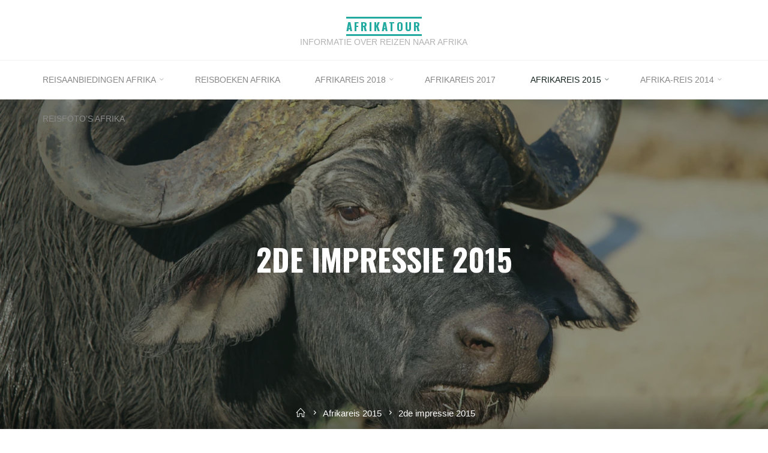

--- FILE ---
content_type: text/html; charset=UTF-8
request_url: https://afrikatour.nl/afrikareis-2015/2de-impressie-2015/?doing_wp_cron=1695120013.4938468933105468750000
body_size: 21151
content:
<!DOCTYPE html>
<html lang="en-US">
<head>
	<script data-ad-client="ca-pub-4150355168579157" async src="https://pagead2.googlesyndication.com/pagead/js/adsbygoogle.js"></script>
<meta name="viewport" content="width=device-width, user-scalable=yes, initial-scale=1.0">
<meta http-equiv="X-UA-Compatible" content="IE=edge" /><meta charset="UTF-8">
<link rel="profile" href="http://gmpg.org/xfn/11">
<link rel="pingback" href="https://afrikatour.nl/xmlrpc.php">
<title>2de impressie 2015 &#8211; Afrikatour</title>
<meta name='robots' content='max-image-preview:large' />
<link rel='dns-prefetch' href='//fonts.googleapis.com' />
<link rel="alternate" type="application/rss+xml" title="Afrikatour &raquo; Feed" href="https://afrikatour.nl/feed/" />
<link rel="alternate" type="application/rss+xml" title="Afrikatour &raquo; Comments Feed" href="https://afrikatour.nl/comments/feed/" />
<link rel="alternate" type="application/rss+xml" title="Afrikatour &raquo; 2de impressie 2015 Comments Feed" href="https://afrikatour.nl/afrikareis-2015/2de-impressie-2015/feed/" />
<link rel="alternate" title="oEmbed (JSON)" type="application/json+oembed" href="https://afrikatour.nl/wp-json/oembed/1.0/embed?url=https%3A%2F%2Fafrikatour.nl%2Fafrikareis-2015%2F2de-impressie-2015%2F" />
<link rel="alternate" title="oEmbed (XML)" type="text/xml+oembed" href="https://afrikatour.nl/wp-json/oembed/1.0/embed?url=https%3A%2F%2Fafrikatour.nl%2Fafrikareis-2015%2F2de-impressie-2015%2F&#038;format=xml" />
		<style>
			.lazyload,
			.lazyloading {
				max-width: 100%;
			}
		</style>
		<style id='wp-img-auto-sizes-contain-inline-css'>
img:is([sizes=auto i],[sizes^="auto," i]){contain-intrinsic-size:3000px 1500px}
/*# sourceURL=wp-img-auto-sizes-contain-inline-css */
</style>
<style id='wp-emoji-styles-inline-css'>

	img.wp-smiley, img.emoji {
		display: inline !important;
		border: none !important;
		box-shadow: none !important;
		height: 1em !important;
		width: 1em !important;
		margin: 0 0.07em !important;
		vertical-align: -0.1em !important;
		background: none !important;
		padding: 0 !important;
	}
/*# sourceURL=wp-emoji-styles-inline-css */
</style>
<style id='wp-block-library-inline-css'>
:root{--wp-block-synced-color:#7a00df;--wp-block-synced-color--rgb:122,0,223;--wp-bound-block-color:var(--wp-block-synced-color);--wp-editor-canvas-background:#ddd;--wp-admin-theme-color:#007cba;--wp-admin-theme-color--rgb:0,124,186;--wp-admin-theme-color-darker-10:#006ba1;--wp-admin-theme-color-darker-10--rgb:0,107,160.5;--wp-admin-theme-color-darker-20:#005a87;--wp-admin-theme-color-darker-20--rgb:0,90,135;--wp-admin-border-width-focus:2px}@media (min-resolution:192dpi){:root{--wp-admin-border-width-focus:1.5px}}.wp-element-button{cursor:pointer}:root .has-very-light-gray-background-color{background-color:#eee}:root .has-very-dark-gray-background-color{background-color:#313131}:root .has-very-light-gray-color{color:#eee}:root .has-very-dark-gray-color{color:#313131}:root .has-vivid-green-cyan-to-vivid-cyan-blue-gradient-background{background:linear-gradient(135deg,#00d084,#0693e3)}:root .has-purple-crush-gradient-background{background:linear-gradient(135deg,#34e2e4,#4721fb 50%,#ab1dfe)}:root .has-hazy-dawn-gradient-background{background:linear-gradient(135deg,#faaca8,#dad0ec)}:root .has-subdued-olive-gradient-background{background:linear-gradient(135deg,#fafae1,#67a671)}:root .has-atomic-cream-gradient-background{background:linear-gradient(135deg,#fdd79a,#004a59)}:root .has-nightshade-gradient-background{background:linear-gradient(135deg,#330968,#31cdcf)}:root .has-midnight-gradient-background{background:linear-gradient(135deg,#020381,#2874fc)}:root{--wp--preset--font-size--normal:16px;--wp--preset--font-size--huge:42px}.has-regular-font-size{font-size:1em}.has-larger-font-size{font-size:2.625em}.has-normal-font-size{font-size:var(--wp--preset--font-size--normal)}.has-huge-font-size{font-size:var(--wp--preset--font-size--huge)}.has-text-align-center{text-align:center}.has-text-align-left{text-align:left}.has-text-align-right{text-align:right}.has-fit-text{white-space:nowrap!important}#end-resizable-editor-section{display:none}.aligncenter{clear:both}.items-justified-left{justify-content:flex-start}.items-justified-center{justify-content:center}.items-justified-right{justify-content:flex-end}.items-justified-space-between{justify-content:space-between}.screen-reader-text{border:0;clip-path:inset(50%);height:1px;margin:-1px;overflow:hidden;padding:0;position:absolute;width:1px;word-wrap:normal!important}.screen-reader-text:focus{background-color:#ddd;clip-path:none;color:#444;display:block;font-size:1em;height:auto;left:5px;line-height:normal;padding:15px 23px 14px;text-decoration:none;top:5px;width:auto;z-index:100000}html :where(.has-border-color){border-style:solid}html :where([style*=border-top-color]){border-top-style:solid}html :where([style*=border-right-color]){border-right-style:solid}html :where([style*=border-bottom-color]){border-bottom-style:solid}html :where([style*=border-left-color]){border-left-style:solid}html :where([style*=border-width]){border-style:solid}html :where([style*=border-top-width]){border-top-style:solid}html :where([style*=border-right-width]){border-right-style:solid}html :where([style*=border-bottom-width]){border-bottom-style:solid}html :where([style*=border-left-width]){border-left-style:solid}html :where(img[class*=wp-image-]){height:auto;max-width:100%}:where(figure){margin:0 0 1em}html :where(.is-position-sticky){--wp-admin--admin-bar--position-offset:var(--wp-admin--admin-bar--height,0px)}@media screen and (max-width:600px){html :where(.is-position-sticky){--wp-admin--admin-bar--position-offset:0px}}

/*# sourceURL=wp-block-library-inline-css */
</style><style id='global-styles-inline-css'>
:root{--wp--preset--aspect-ratio--square: 1;--wp--preset--aspect-ratio--4-3: 4/3;--wp--preset--aspect-ratio--3-4: 3/4;--wp--preset--aspect-ratio--3-2: 3/2;--wp--preset--aspect-ratio--2-3: 2/3;--wp--preset--aspect-ratio--16-9: 16/9;--wp--preset--aspect-ratio--9-16: 9/16;--wp--preset--color--black: #000000;--wp--preset--color--cyan-bluish-gray: #abb8c3;--wp--preset--color--white: #ffffff;--wp--preset--color--pale-pink: #f78da7;--wp--preset--color--vivid-red: #cf2e2e;--wp--preset--color--luminous-vivid-orange: #ff6900;--wp--preset--color--luminous-vivid-amber: #fcb900;--wp--preset--color--light-green-cyan: #7bdcb5;--wp--preset--color--vivid-green-cyan: #00d084;--wp--preset--color--pale-cyan-blue: #8ed1fc;--wp--preset--color--vivid-cyan-blue: #0693e3;--wp--preset--color--vivid-purple: #9b51e0;--wp--preset--color--accent-1: #22aaa1;--wp--preset--color--accent-2: #162521;--wp--preset--color--headings: #162521;--wp--preset--color--sitetext: #666666;--wp--preset--color--sitebg: #FFFFFF;--wp--preset--gradient--vivid-cyan-blue-to-vivid-purple: linear-gradient(135deg,rgb(6,147,227) 0%,rgb(155,81,224) 100%);--wp--preset--gradient--light-green-cyan-to-vivid-green-cyan: linear-gradient(135deg,rgb(122,220,180) 0%,rgb(0,208,130) 100%);--wp--preset--gradient--luminous-vivid-amber-to-luminous-vivid-orange: linear-gradient(135deg,rgb(252,185,0) 0%,rgb(255,105,0) 100%);--wp--preset--gradient--luminous-vivid-orange-to-vivid-red: linear-gradient(135deg,rgb(255,105,0) 0%,rgb(207,46,46) 100%);--wp--preset--gradient--very-light-gray-to-cyan-bluish-gray: linear-gradient(135deg,rgb(238,238,238) 0%,rgb(169,184,195) 100%);--wp--preset--gradient--cool-to-warm-spectrum: linear-gradient(135deg,rgb(74,234,220) 0%,rgb(151,120,209) 20%,rgb(207,42,186) 40%,rgb(238,44,130) 60%,rgb(251,105,98) 80%,rgb(254,248,76) 100%);--wp--preset--gradient--blush-light-purple: linear-gradient(135deg,rgb(255,206,236) 0%,rgb(152,150,240) 100%);--wp--preset--gradient--blush-bordeaux: linear-gradient(135deg,rgb(254,205,165) 0%,rgb(254,45,45) 50%,rgb(107,0,62) 100%);--wp--preset--gradient--luminous-dusk: linear-gradient(135deg,rgb(255,203,112) 0%,rgb(199,81,192) 50%,rgb(65,88,208) 100%);--wp--preset--gradient--pale-ocean: linear-gradient(135deg,rgb(255,245,203) 0%,rgb(182,227,212) 50%,rgb(51,167,181) 100%);--wp--preset--gradient--electric-grass: linear-gradient(135deg,rgb(202,248,128) 0%,rgb(113,206,126) 100%);--wp--preset--gradient--midnight: linear-gradient(135deg,rgb(2,3,129) 0%,rgb(40,116,252) 100%);--wp--preset--font-size--small: 10px;--wp--preset--font-size--medium: 20px;--wp--preset--font-size--large: 27px;--wp--preset--font-size--x-large: 42px;--wp--preset--font-size--normal: 17px;--wp--preset--font-size--larger: 43px;--wp--preset--spacing--20: 0.44rem;--wp--preset--spacing--30: 0.67rem;--wp--preset--spacing--40: 1rem;--wp--preset--spacing--50: 1.5rem;--wp--preset--spacing--60: 2.25rem;--wp--preset--spacing--70: 3.38rem;--wp--preset--spacing--80: 5.06rem;--wp--preset--shadow--natural: 6px 6px 9px rgba(0, 0, 0, 0.2);--wp--preset--shadow--deep: 12px 12px 50px rgba(0, 0, 0, 0.4);--wp--preset--shadow--sharp: 6px 6px 0px rgba(0, 0, 0, 0.2);--wp--preset--shadow--outlined: 6px 6px 0px -3px rgb(255, 255, 255), 6px 6px rgb(0, 0, 0);--wp--preset--shadow--crisp: 6px 6px 0px rgb(0, 0, 0);}:where(.is-layout-flex){gap: 0.5em;}:where(.is-layout-grid){gap: 0.5em;}body .is-layout-flex{display: flex;}.is-layout-flex{flex-wrap: wrap;align-items: center;}.is-layout-flex > :is(*, div){margin: 0;}body .is-layout-grid{display: grid;}.is-layout-grid > :is(*, div){margin: 0;}:where(.wp-block-columns.is-layout-flex){gap: 2em;}:where(.wp-block-columns.is-layout-grid){gap: 2em;}:where(.wp-block-post-template.is-layout-flex){gap: 1.25em;}:where(.wp-block-post-template.is-layout-grid){gap: 1.25em;}.has-black-color{color: var(--wp--preset--color--black) !important;}.has-cyan-bluish-gray-color{color: var(--wp--preset--color--cyan-bluish-gray) !important;}.has-white-color{color: var(--wp--preset--color--white) !important;}.has-pale-pink-color{color: var(--wp--preset--color--pale-pink) !important;}.has-vivid-red-color{color: var(--wp--preset--color--vivid-red) !important;}.has-luminous-vivid-orange-color{color: var(--wp--preset--color--luminous-vivid-orange) !important;}.has-luminous-vivid-amber-color{color: var(--wp--preset--color--luminous-vivid-amber) !important;}.has-light-green-cyan-color{color: var(--wp--preset--color--light-green-cyan) !important;}.has-vivid-green-cyan-color{color: var(--wp--preset--color--vivid-green-cyan) !important;}.has-pale-cyan-blue-color{color: var(--wp--preset--color--pale-cyan-blue) !important;}.has-vivid-cyan-blue-color{color: var(--wp--preset--color--vivid-cyan-blue) !important;}.has-vivid-purple-color{color: var(--wp--preset--color--vivid-purple) !important;}.has-black-background-color{background-color: var(--wp--preset--color--black) !important;}.has-cyan-bluish-gray-background-color{background-color: var(--wp--preset--color--cyan-bluish-gray) !important;}.has-white-background-color{background-color: var(--wp--preset--color--white) !important;}.has-pale-pink-background-color{background-color: var(--wp--preset--color--pale-pink) !important;}.has-vivid-red-background-color{background-color: var(--wp--preset--color--vivid-red) !important;}.has-luminous-vivid-orange-background-color{background-color: var(--wp--preset--color--luminous-vivid-orange) !important;}.has-luminous-vivid-amber-background-color{background-color: var(--wp--preset--color--luminous-vivid-amber) !important;}.has-light-green-cyan-background-color{background-color: var(--wp--preset--color--light-green-cyan) !important;}.has-vivid-green-cyan-background-color{background-color: var(--wp--preset--color--vivid-green-cyan) !important;}.has-pale-cyan-blue-background-color{background-color: var(--wp--preset--color--pale-cyan-blue) !important;}.has-vivid-cyan-blue-background-color{background-color: var(--wp--preset--color--vivid-cyan-blue) !important;}.has-vivid-purple-background-color{background-color: var(--wp--preset--color--vivid-purple) !important;}.has-black-border-color{border-color: var(--wp--preset--color--black) !important;}.has-cyan-bluish-gray-border-color{border-color: var(--wp--preset--color--cyan-bluish-gray) !important;}.has-white-border-color{border-color: var(--wp--preset--color--white) !important;}.has-pale-pink-border-color{border-color: var(--wp--preset--color--pale-pink) !important;}.has-vivid-red-border-color{border-color: var(--wp--preset--color--vivid-red) !important;}.has-luminous-vivid-orange-border-color{border-color: var(--wp--preset--color--luminous-vivid-orange) !important;}.has-luminous-vivid-amber-border-color{border-color: var(--wp--preset--color--luminous-vivid-amber) !important;}.has-light-green-cyan-border-color{border-color: var(--wp--preset--color--light-green-cyan) !important;}.has-vivid-green-cyan-border-color{border-color: var(--wp--preset--color--vivid-green-cyan) !important;}.has-pale-cyan-blue-border-color{border-color: var(--wp--preset--color--pale-cyan-blue) !important;}.has-vivid-cyan-blue-border-color{border-color: var(--wp--preset--color--vivid-cyan-blue) !important;}.has-vivid-purple-border-color{border-color: var(--wp--preset--color--vivid-purple) !important;}.has-vivid-cyan-blue-to-vivid-purple-gradient-background{background: var(--wp--preset--gradient--vivid-cyan-blue-to-vivid-purple) !important;}.has-light-green-cyan-to-vivid-green-cyan-gradient-background{background: var(--wp--preset--gradient--light-green-cyan-to-vivid-green-cyan) !important;}.has-luminous-vivid-amber-to-luminous-vivid-orange-gradient-background{background: var(--wp--preset--gradient--luminous-vivid-amber-to-luminous-vivid-orange) !important;}.has-luminous-vivid-orange-to-vivid-red-gradient-background{background: var(--wp--preset--gradient--luminous-vivid-orange-to-vivid-red) !important;}.has-very-light-gray-to-cyan-bluish-gray-gradient-background{background: var(--wp--preset--gradient--very-light-gray-to-cyan-bluish-gray) !important;}.has-cool-to-warm-spectrum-gradient-background{background: var(--wp--preset--gradient--cool-to-warm-spectrum) !important;}.has-blush-light-purple-gradient-background{background: var(--wp--preset--gradient--blush-light-purple) !important;}.has-blush-bordeaux-gradient-background{background: var(--wp--preset--gradient--blush-bordeaux) !important;}.has-luminous-dusk-gradient-background{background: var(--wp--preset--gradient--luminous-dusk) !important;}.has-pale-ocean-gradient-background{background: var(--wp--preset--gradient--pale-ocean) !important;}.has-electric-grass-gradient-background{background: var(--wp--preset--gradient--electric-grass) !important;}.has-midnight-gradient-background{background: var(--wp--preset--gradient--midnight) !important;}.has-small-font-size{font-size: var(--wp--preset--font-size--small) !important;}.has-medium-font-size{font-size: var(--wp--preset--font-size--medium) !important;}.has-large-font-size{font-size: var(--wp--preset--font-size--large) !important;}.has-x-large-font-size{font-size: var(--wp--preset--font-size--x-large) !important;}
/*# sourceURL=global-styles-inline-css */
</style>

<style id='classic-theme-styles-inline-css'>
/*! This file is auto-generated */
.wp-block-button__link{color:#fff;background-color:#32373c;border-radius:9999px;box-shadow:none;text-decoration:none;padding:calc(.667em + 2px) calc(1.333em + 2px);font-size:1.125em}.wp-block-file__button{background:#32373c;color:#fff;text-decoration:none}
/*# sourceURL=/wp-includes/css/classic-themes.min.css */
</style>
<link rel='stylesheet' id='contact-form-7-css' href='https://afrikatour.nl/wp-content/plugins/contact-form-7/includes/css/styles.css?ver=6.1.4' media='all' />
<style id='contact-form-7-inline-css'>
.wpcf7 .wpcf7-recaptcha iframe {margin-bottom: 0;}.wpcf7 .wpcf7-recaptcha[data-align="center"] > div {margin: 0 auto;}.wpcf7 .wpcf7-recaptcha[data-align="right"] > div {margin: 0 0 0 auto;}
/*# sourceURL=contact-form-7-inline-css */
</style>
<link rel='stylesheet' id='finalTilesGallery_stylesheet-css' href='https://afrikatour.nl/wp-content/plugins/final-tiles-grid-gallery-lite/scripts/ftg.css?ver=3.6.10' media='all' />
<link rel='stylesheet' id='fontawesome_stylesheet-css' href='https://afrikatour.nl/wp-content/plugins/final-tiles-grid-gallery-lite/fonts/font-awesome/css/font-awesome.min.css?ver=6.9' media='all' />
<link rel='stylesheet' id='roseta-themefonts-css' href='https://afrikatour.nl/wp-content/themes/roseta/resources/fonts/fontfaces.css?ver=1.3.0.1' media='all' />
<link rel='stylesheet' id='roseta-googlefonts-css' href='//fonts.googleapis.com/css?family=Oswald%3A%7CGreat+Vibes%3A%7COswald%3A700%7CGreat+Vibes%3A400&#038;ver=1.3.0.1' media='all' />
<link rel='stylesheet' id='roseta-main-css' href='https://afrikatour.nl/wp-content/themes/roseta/style.css?ver=1.3.0.1' media='all' />
<style id='roseta-main-inline-css'>
 #site-wrapper { max-width: 1300px; } .site-header-inside { max-width: 1300px; margin: 0 auto; } #primary { width: 320px; } #secondary { width: 380px; } #container.one-column .main { width: 100%; } #container.two-columns-right #secondary { float: right; } #container.two-columns-right .main, .two-columns-right #breadcrumbs { width: calc( 100% - 380px ); float: left; } #container.two-columns-left #primary { float: left; } #container.two-columns-left .main, .two-columns-left #breadcrumbs { width: calc( 100% - 320px ); float: right; } #container.three-columns-right #primary, #container.three-columns-left #primary, #container.three-columns-sided #primary { float: left; } #container.three-columns-right #secondary, #container.three-columns-left #secondary, #container.three-columns-sided #secondary { float: left; } #container.three-columns-right #primary, #container.three-columns-left #secondary { margin-left: 0%; margin-right: 0%; } #container.three-columns-right .main, .three-columns-right #breadcrumbs { width: calc( 100% - 700px ); float: left; } #container.three-columns-left .main, .three-columns-left #breadcrumbs { width: calc( 100% - 700px ); float: right; } #container.three-columns-sided #secondary { float: right; } #container.three-columns-sided .main, .three-columns-sided #breadcrumbs { width: calc( 100% - 700px ); float: right; } .three-columns-sided #breadcrumbs { margin: 0 calc( 0% + 380px ) 0 -1920px; } html { font-family: System Fonts, -apple-system, BlinkMacSystemFont, Segoe UI, Roboto, Oxygen-Sans, Ubuntu, Cantarell, Helvetica Neue, sans-serif; font-size: 17px; font-weight: 400; line-height: 2; ; } #site-title { font-family: Oswald; font-size: 1.1em; font-weight: 700; } #site-text { text-transform: uppercase; } #access ul li a { font-family: System Fonts, -apple-system, BlinkMacSystemFont, Segoe UI, Roboto, Oxygen-Sans, Ubuntu, Cantarell, Helvetica Neue, sans-serif; font-size: 0.85em; font-weight: 400; text-transform: uppercase; } .widget-title { font-family: Oswald; font-size: 1em; font-weight: 700; line-height: 2; margin-bottom: 1em; text-transform: uppercase; } .widget-container { font-family: System Fonts, -apple-system, BlinkMacSystemFont, Segoe UI, Roboto, Oxygen-Sans, Ubuntu, Cantarell, Helvetica Neue, sans-serif; font-size: 1em; font-weight: 400; } .widget-container ul li { line-height: 2; ; } .entry-title, .main .page-title { font-family: System Fonts, -apple-system, BlinkMacSystemFont, Segoe UI, Roboto, Oxygen-Sans, Ubuntu, Cantarell, Helvetica Neue, sans-serif; font-size: 1.45em; font-weight: 700; ; } .entry-meta > span { font-family: System Fonts, -apple-system, BlinkMacSystemFont, Segoe UI, Roboto, Oxygen-Sans, Ubuntu, Cantarell, Helvetica Neue, sans-serif; font-weight: 400; ; } .entry-meta > span { font-size: 0.9em; } /* header titles */ .single .entry-title, #header-page-title .entry-title { font-family: Oswald; font-size: 3em; font-weight: 700; line-height: 1.4; text-transform: uppercase; } #header-page-title .entry-meta > span { font-family: Great Vibes; font-size: 1.45em; font-weight: 400; ; } h1 { font-size: 2.33em; } h2 { font-size: 2.06em; } h3 { font-size: 1.79em; } h4 { font-size: 1.52em; } h5 { font-size: 1.25em; } h6 { font-size: 0.98em; } h1, h2, h3, h4, .seriousslider-theme .seriousslider-caption-title { font-family: Oswald; font-weight: 700; ; } .entry-content h1, .entry-summary h1, .entry-content h2, .entry-summary h2, .entry-content h3, .entry-summary h3, .entry-content h4, .entry-summary h4, .entry-content h5, .entry-summary h5, .entry-content h6, .entry-summary h6 { line-height: 1.2; margin-bottom: 0.5em; } a.continue-reading-link, .lp-block-readmore, .lp-box-readmore, #cryout_ajax_more_trigger, .lp-port-readmore, .comment .reply, a.staticslider-button, .seriousslider-theme .seriousslider-caption-buttons a.seriousslider-button, nav#mobile-menu a, button, input[type="button"], input[type="submit"], input[type="reset"], #nav-fixed a + a, .wp-block-button { font-family: Oswald; } .lp-text-title { font-family: System Fonts, -apple-system, BlinkMacSystemFont, Segoe UI, Roboto, Oxygen-Sans, Ubuntu, Cantarell, Helvetica Neue, sans-serif; font-weight: 700; } blockquote cite { font-family: System Fonts, -apple-system, BlinkMacSystemFont, Segoe UI, Roboto, Oxygen-Sans, Ubuntu, Cantarell, Helvetica Neue, sans-serif; } body { color: #666666; background-color: #FFFFFF; } .lp-staticslider .staticslider-caption-text a { color: #FFFFFF; } #site-header-main, #access ul ul, .menu-search-animated .searchform input[type="search"], #access .menu-search-animated .searchform, .site-header-bottom-fixed, .roseta-over-menu .site-header-bottom.header-fixed .site-header-bottom-fixed { background-color: #FFFFFF; } .roseta-over-menu .site-header-bottom-fixed { background: transparent; } @media (max-width: 800px) { #top-section-menu::before { background: -webkit-linear-gradient(left, rgba(255,255,255,1), rgba(255,255,255,0.5) ); background: linear-gradient(to right, rgba(255,255,255,1), rgba(255,255,255,0.5) ); } #top-section-menu::after { background: -webkit-linear-gradient(right, rgba(255,255,255,1), rgba(255,255,255,0.5) ); background: linear-gradient(to left, rgba(255,255,255,1), rgba(255,255,255,0.5) ); } } .roseta-over-menu .header-fixed.site-header-bottom #site-title a { color: #22aaa1; } .roseta-over-menu #site-title a, .roseta-over-menu #access > div > ul > li, .roseta-over-menu #access > div > ul > li > a, .roseta-over-menu #sheader.socials a::before { color: #22aaa1; } @media (min-width: 1153px) { .roseta-over-menu #header-page-title, .roseta-over-menu .lp-staticslider .staticslider-caption-inside, .roseta-over-menu .seriousslider-theme .seriousslider-caption-inside { padding-top: 165px; } } #access > div > ul > li, #access > div > ul > li > a, .roseta-over-menu .header-fixed.site-header-bottom #access > div > ul > li:not([class*='current']), .roseta-over-menu .header-fixed.site-header-bottom #access > div > ul > li:not([class*='current']) > a, .roseta-over-menu .header-fixed.site-header-bottom .top-section-element.widget_cryout_socials a::before, .top-section-element.widget_cryout_socials a::before, #access .menu-search-animated .searchform input[type="search"] { color: #888888; } #mobile-menu { color: #888888; } .roseta-over-menu .header-fixed.site-header-bottom .top-section-element.widget_cryout_socials a:hover::before, .top-section-element.widget_cryout_socials a:hover::before { color: #FFFFFF; } #access ul.sub-menu li a, #access ul.children li a { color: #888888; } #access ul.sub-menu li a, #access ul.children li a { background-color: #FFFFFF; } #access > div > ul > li:hover > a, #access > div > ul > li a:hover, #access > div > ul > li:hover, .roseta-over-menu .header-fixed.site-header-bottom #access > div > ul > li > a:hover, .roseta-over-menu .header-fixed.site-header-bottom #access > div > ul > li:hover { color: #22aaa1; } #access > div > ul > li > a > span::before, #site-title::before, #site-title::after { background-color: #22aaa1; } #site-title a:hover { color: #22aaa1; } #access > div > ul > li.current_page_item > a, #access > div > ul > li.current-menu-item > a, #access > div > ul > li.current_page_ancestor > a, #access > div > ul > li.current-menu-ancestor > a, #access .sub-menu, #access .children, .roseta-over-menu .header-fixed.site-header-bottom #access > div > ul > li > a { color: #162521; } #access ul.children > li.current_page_item > a, #access ul.sub-menu > li.current-menu-item > a, #access ul.children > li.current_page_ancestor > a, #access ul.sub-menu > li.current-menu-ancestor > a { color: #162521; } #access .sub-menu li:not(:last-child) a > span, #access .children li:not(:last-child) a > span { border-bottom: 1px solid #eeeeee; } .searchform .searchsubmit { color: #666666; } #access ul li.special1 > a { background-color: #f0f0f0; } #access ul li.special2 > a { background-color: #888888; color: #FFFFFF; } #access ul li.accent1 > a { background-color: #22aaa1; color: #FFFFFF; } #access ul li.accent2 > a { background-color: #162521; color: #FFFFFF; } #access ul li.accent1 > a:hover, #access ul li.accent2 > a:hover { color: #FFFFFF; } #access > div > ul > li.accent1 > a > span::before, #access > div > ul > li.accent2 > a > span::before { background-color: #FFFFFF; } body:not(.roseta-landing-page) article.hentry, body:not(.roseta-landing-page) .main, body.roseta-boxed-layout:not(.roseta-landing-page) #container { background-color: #FFFFFF; } .pagination a, .pagination span { background-color: #f3f3f3; } .pagination a:not(.prev):not(.next):hover { background-color: #22aaa1; color: #FFFFFF; } #header-page-title-overlay, .lp-staticslider .staticslider-caption::after, .seriousslider-theme .seriousslider-caption::after { background-color: #162521; opacity: 0.5; } #header-page-title #header-page-title-inside, #header-page-title .entry-meta span, #header-page-title .entry-meta a, #header-page-title .entry-meta time, #header-page-title .entry-meta .icon-metas::before, #header-page-title .byline, #header-page-title #breadcrumbs-nav, .lp-staticslider .staticslider-caption-inside, .seriousslider-theme .seriousslider-caption-inside { color: #FFFFFF; } #primary .widget-container { background-color: #FFFFFF; border-color: #eeeeee; } @media (max-width: 640px) { .cryout #container #primary .widget-container { padding: 1em; } } #secondary .widget-container { background-color: #FFFFFF; border-color: #eeeeee;} @media (max-width: 640px) { .cryout #container #secondary .widget-container { padding: 1em; } } #colophon, #footer { background-color: #eaeaea; color: #999999; } #colophon .widget-title > span { background-color: #FFFFFF; } .main #content-masonry .entry-title { color: #162521; background-color: #FFFFFF; } @media (min-width: 720px) { .roseta-magazine-one .main #content-masonry .post-thumbnail-container + .entry-after-image { background-color: #FFFFFF; } } .entry-title a:active, .entry-title a:hover { color: #22aaa1; } .entry-title::before { background-color: #22aaa1; } span.entry-format { color: #22aaa1; } .main #content-masonry .format-link .entry-content a { background-color: #22aaa1; color: #FFFFFF; } .main #content-masonry .format-link::after { color: #FFFFFF; } .cryout article.hentry.format-image, .cryout article.hentry.format-audio, .cryout article.hentry.format-video { background-color: #f5f5f5; } .format-aside, .format-quote { border-color: #dedede; } .entry-content h5, .entry-content h6, .lp-text-content h5, .lp-text-content h6 { color: #162521; } .entry-content blockquote::before, .entry-content blockquote::after { color: rgba(102,102,102,0.2); } .entry-content h1, .entry-content h2, .entry-content h3, .entry-content h4, .lp-text-content h1, .lp-text-content h2, .lp-text-content h3, .lp-text-content h4 { color: #162521; } a { color: #22aaa1; } a:hover, .entry-meta span a:hover, .comments-link a { color: #162521; } .comments-link a:hover { color: #22aaa1; } .comments-link { background-color: #eeeeee; } .comments-link::before { border-color: #eeeeee; } .socials a::before { color: #22aaa1; } #site-header-main .socials a::after { color: #22aaa1; } .roseta-normalizedtags #content .tagcloud a { color: #FFFFFF; background-color: #22aaa1; } .roseta-normalizedtags #content .tagcloud a:hover { background-color: #162521; } #nav-fixed i { background-color: #eeeeee; } #nav-fixed .nav-next:hover i, #nav-fixed .nav-previous:hover i { background-color: #162521; } #nav-fixed a:hover + a, #nav-fixed a + a:hover { background-color: rgba(22,37,33,1); } #nav-fixed i, #nav-fixed span { color: #FFFFFF; } a#toTop::before { color: #22aaa1; } a#toTop::after { color: #162521; } @media (max-width: 800px) { .cryout #footer-bottom .footer-inside { padding-top: 2.5em; } .cryout .footer-inside a#toTop { background-color: #22aaa1; color: #FFFFFF; } .cryout .footer-inside a#toTop:hover { opacity: 0.8;} } .author-description .page-title span { color: #162521; border-bottom-color: #22aaa1; } a.continue-reading-link, .lp-box-readmore { color: #162521; } .continue-reading-link::before, .lp-box-readmore::before { background-color:#22aaa1; } .entry-meta .icon-metas:before { color: #ababab; } .roseta-caption-one .main .wp-caption .wp-caption-text { border-bottom-color: #eeeeee; } .roseta-caption-two .main .wp-caption .wp-caption-text { background-color: #f5f5f5; } .roseta-image-one .entry-content img[class*="align"], .roseta-image-one .entry-summary img[class*="align"], .roseta-image-two .entry-content img[class*='align'], .roseta-image-two .entry-summary img[class*='align'] { border-color: #eeeeee; } .roseta-image-five .entry-content img[class*='align'], .roseta-image-five .entry-summary img[class*='align'] { border-color: #22aaa1; } /* diffs */ span.edit-link a.post-edit-link, span.edit-link a.post-edit-link:hover, span.edit-link .icon-edit:before { color: #666666; } .searchform { border-color: #ebebeb; } #breadcrumbs-container { background-color: #f8f8f8; } .entry-meta span, .entry-meta a, .entry-utility span, .entry-utility a, .entry-meta time, .footermenu ul li span.sep, #breadcrumbs-nav { color: #ababab; } .footermenu ul li a:hover { color: #22aaa1; } .footermenu ul li a::after { background: #22aaa1; } span.entry-sticky { background-color: #22aaa1; color: #FFFFFF; } #commentform { } code, #nav-below .nav-previous a:before, #nav-below .nav-next a:before { background-color: #eeeeee; } pre, .comment-author { border-color: #eeeeee; } .commentlist .comment-body, .commentlist .pingback { border-color: #eeeeee; } .commentlist .comment-body::after { border-right-color: #ffffff; } .commentlist .comment-body::before { border-right-color: #e8e8e8; } article .author-info, .single .author-info { border-color: #eeeeee; } .page-header.pad-container { border-color: #eeeeee; } .comment-meta a { color: #c9c9c9; } .commentlist .reply a { color: #b5b5b5; } .commentlist .reply a:hover { border-bottom-color: #22aaa1; } select, input[type], textarea { color: #666666; border-color: #e9e9e9; } .searchform input[type="search"], .searchform input[type="search"]:hover, .searchform input[type="search"]:focus { background-color: #FFFFFF; } #content .searchform input[type="search"] { border-bottom-color: #22aaa1; } #content .searchform:hover input[type="search"], #content .searchform input[type="search"]:focus { border-bottom-color: #162521; } #content .searchform::after { background-color: #162521; } input[type]:hover, textarea:hover, select:hover, input[type]:focus, textarea:focus, select:focus { border-color: #dcdcdc; } button, input[type="button"], input[type="submit"], input[type="reset"] { background-color: #22aaa1; color: #FFFFFF; } button:hover, input[type="button"]:hover, input[type="submit"]:hover, input[type="reset"]:hover { background-color: #162521; } hr { background-color: #f0f0f0; } .cryout-preloader > div { background-color: #22aaa1; } /* gutenberg */ .wp-block-image.alignwide { margin-left: calc( ( 0% + 2.5em ) * -1 ); margin-right: calc( ( 0% + 2.5em ) * -1 ); } .wp-block-image.alignwide img { width: calc( 100% + 5em ); max-width: calc( 100% + 5em ); } .has-accent-1-color, .has-accent-1-color:hover { color: #22aaa1; } .has-accent-2-color, .has-accent-2-color:hover { color: #162521; } .has-headings-color, .has-headings-color:hover { color: #162521; } .has-sitetext-color, .has-sitetext-color:hover { color: #666666; } .has-sitebg-color, .has-sitebg-color:hover { color: #FFFFFF; } .has-accent-1-background-color { background-color: #22aaa1; } .has-accent-2-background-color { background-color: #162521; } .has-headings-background-color { background-color: #162521; } .has-sitetext-background-color { background-color: #666666; } .has-sitebg-background-color { background-color: #FFFFFF; } .has-small-font-size { font-size: 14px; } .has-regular-font-size { font-size: 17px; } .has-large-font-size { font-size: 20px; } .has-larger-font-size { font-size: 24px; } .has-huge-font-size { font-size: 24px; } /* woocommerce */ .woocommerce-thumbnail-container .woocommerce-buttons-container a, .woocommerce-page #respond input#submit.alt, .woocommerce a.button.alt, .woocommerce-page button.button.alt, .woocommerce input.button.alt, .woocommerce #respond input#submit, .woocommerce a.button, .woocommerce button.button, .woocommerce input.button { font-family: Oswald; } .woocommerce ul.products li.product .woocommerce-loop-category__title, .woocommerce ul.products li.product .woocommerce-loop-product__title, .woocommerce ul.products li.product h3, .woocommerce div.product .product_title, .woocommerce .woocommerce-tabs h2 { font-family: System Fonts, -apple-system, BlinkMacSystemFont, Segoe UI, Roboto, Oxygen-Sans, Ubuntu, Cantarell, Helvetica Neue, sans-serif; } .woocommerce ul.products li.product .woocommerce-loop-category__title, .woocommerce ul.products li.product .woocommerce-loop-product__title, .woocommerce ul.products li.product h3, .woocommerce .star-rating { color: #162521; } .woocommerce-page #respond input#submit.alt, .woocommerce a.button.alt, .woocommerce-page button.button.alt, .woocommerce input.button.alt, .woocommerce #respond input#submit, .woocommerce a.button, .woocommerce button.button, .woocommerce input.button { background-color: #22aaa1; color: #FFFFFF; line-height: 2; } .woocommerce #respond input#submit:hover, .woocommerce a.button:hover, .woocommerce button.button:hover, .woocommerce input.button:hover { background-color: #162521; color: #FFFFFF; } .woocommerce-page #respond input#submit.alt, .woocommerce a.button.alt, .woocommerce-page button.button.alt, .woocommerce input.button.alt { background-color: #162521; color: #FFFFFF; line-height: 2; } .woocommerce-page #respond input#submit.alt:hover, .woocommerce a.button.alt:hover, .woocommerce-page button.button.alt:hover, .woocommerce input.button.alt:hover { background-color: #000300; color: #FFFFFF; } .woocommerce div.product .woocommerce-tabs ul.tabs li.active { border-bottom-color: #FFFFFF; } .woocommerce #respond input#submit.alt.disabled, .woocommerce #respond input#submit.alt.disabled:hover, .woocommerce #respond input#submit.alt:disabled, .woocommerce #respond input#submit.alt:disabled:hover, .woocommerce #respond input#submit.alt[disabled]:disabled, .woocommerce #respond input#submit.alt[disabled]:disabled:hover, .woocommerce a.button.alt.disabled, .woocommerce a.button.alt.disabled:hover, .woocommerce a.button.alt:disabled, .woocommerce a.button.alt:disabled:hover, .woocommerce a.button.alt[disabled]:disabled, .woocommerce a.button.alt[disabled]:disabled:hover, .woocommerce button.button.alt.disabled, .woocommerce button.button.alt.disabled:hover, .woocommerce button.button.alt:disabled, .woocommerce button.button.alt:disabled:hover, .woocommerce button.button.alt[disabled]:disabled, .woocommerce button.button.alt[disabled]:disabled:hover, .woocommerce input.button.alt.disabled, .woocommerce input.button.alt.disabled:hover, .woocommerce input.button.alt:disabled, .woocommerce input.button.alt:disabled:hover, .woocommerce input.button.alt[disabled]:disabled, .woocommerce input.button.alt[disabled]:disabled:hover { background-color: #162521; } .woocommerce div.product .product_title, .woocommerce ul.products li.product .price, .woocommerce div.product p.price, .woocommerce div.product span.price { color: #162521} .woocommerce-checkout #payment { background: #f5f5f5; } .woocommerce .widget_price_filter .ui-slider .ui-slider-handle { background: #162521; } /* mobile menu */ nav#mobile-menu, #mobile-menu .menu-main-search { background-color: #FFFFFF; } #mobile-menu .mobile-arrow { color: #666666; } .main .entry-content, .main .entry-summary { text-align: inherit; } .main p, .main ul, .main ol, .main dd, .main pre, .main hr { margin-bottom: 1em; } .main .entry-content p { text-indent: 0em; } .main a.post-featured-image { background-position: center center; } #header-widget-area { width: 33%; right: 10px; } .roseta-stripped-table .main thead th, .roseta-bordered-table .main thead th, .roseta-stripped-table .main td, .roseta-stripped-table .main th, .roseta-bordered-table .main th, .roseta-bordered-table .main td { border-color: #e9e9e9; } .roseta-clean-table .main th, .roseta-stripped-table .main tr:nth-child(even) td, .roseta-stripped-table .main tr:nth-child(even) th { background-color: #f8f8f8; } .roseta-cropped-featured .main .post-thumbnail-container { height: 300px; } .roseta-responsive-featured .main .post-thumbnail-container { max-height: 300px; height: auto; } article.hentry .article-inner, #content-masonry article.hentry .article-inner { padding: 0%; } @media (min-width: 801px) { .site-header-bottom { height:65px; } } .site-header-bottom .site-header-inside { height:64px; } #access .menu-search-animated .searchform { height: 64px; line-height: 64px; } .menu-search-animated { height:65px; line-height:65px; } #access div > ul > li > a, #access ul li[class*="icon"]::before { line-height:65px; } .roseta-responsive-headerimage #masthead #header-image-main-inside { max-height: 550px; } .roseta-cropped-headerimage #masthead #header-image-main-inside { height: 550px; } #site-description { display: block; } .roseta-landing-page .lp-blocks-inside, .roseta-landing-page .lp-boxes-inside, .roseta-landing-page .lp-text-inside, .roseta-landing-page .lp-posts-inside, .roseta-landing-page .lp-page-inside, .roseta-landing-page .lp-section-header, .roseta-landing-page .content-widget { max-width: 1300px; } .lp-staticslider .staticslider-caption-inside, .seriousslider.seriousslider-theme .seriousslider-caption-inside, #header-page-title #header-page-title-inside { max-width: 900px; } .roseta-landing-page .content-widget { margin: 0 auto; } .lp-staticslider { max-height: calc(100vh - 165px); } a.staticslider-button:nth-child(2n+1), .seriousslider-theme .seriousslider-caption-buttons a:nth-child(2n+1), a.staticslider-button:nth-child(2n), .seriousslider-theme .seriousslider-caption-buttons a:nth-child(2n) { color: #FFFFFF; } a.staticslider-button:nth-child(2n+1)::before, .seriousslider-theme .seriousslider-caption-buttons a:nth-child(2n+1)::before { background-color: #099188; } a.staticslider-button:nth-child(2n)::before, .seriousslider-theme .seriousslider-caption-buttons a:nth-child(2n)::before { background-color: #e6e6e6; } .lp-section-desc { color: #8e8e8e; } .lp-blocks { background-color: #FFFFFF; } .lp-boxes { background-color: #eceff2; } .lp-text { background-color: #f4f4f4; } #lp-posts, #lp-page { background-color: #FFFFFF; } .lp-block { background: #FFFFFF; border-color: #e3e3e3; } .lp-block i[class^=blicon]::before { color: #22aaa1; } .lp-block .lp-block-title { color: #162521; } .lp-block i[class^=blicon]::after { background-color: #22aaa1; } .lp-blocks1 .lp-block:hover i[class^=blicon]::before { color: #FFFFFF; } .lp-block-readmore { color: #b6b6b6; } .lp-block-readmore:hover { color: #22aaa1; } .lp-text-title { color: #162521; } .lp-text-image + .lp-text-card { background-color: #FFFFFF; } .lp-text-image + .lp-text-card::before { background-color: #22aaa1; } .lp-box, .lp-box-title, .lp-boxes-animated .lp-box-text { background-color: #FFFFFF; } .lp-box-title { color: #162521; } .lp-boxes-static .lp-box-image .box-overlay { background-color: #36beb5; } .lp-box-title { color: #162521; } .lp-box-title:hover { color: #22aaa1; } .lp-boxes-1 .lp-box .lp-box-image { height: 350px; } .lp-boxes-animated .box-overlay { background-color: #22aaa1; } .lp-boxes-animated.lp-boxes-1 .lp-box:hover .lp-box-text { max-height: 250px; } .lp-boxes-animated.lp-boxes-1 .lp-box:focus-within .lp-box-text { /* because of older IE */ max-height: 250px; } .lp-boxes-2 .lp-box .lp-box-image { height: 400px; } .lp-boxes-animated.lp-boxes-2 .lp-box:hover .lp-box-text { max-height: 300px; } .lp-boxes-animated.lp-boxes-2 .lp-box:focus-within .lp-box-text { /* because of older IE */ max-height: 300px; } #cryout_ajax_more_trigger, .lp-port-readmore { color: #162521; } .lpbox-rnd1 { background-color: #b5b8bb; } .lpbox-rnd2 { background-color: #b0b3b6; } .lpbox-rnd3 { background-color: #abaeb1; } .lpbox-rnd4 { background-color: #a6a9ac; } .lpbox-rnd5 { background-color: #a1a4a7; } .lpbox-rnd6 { background-color: #9c9fa2; } .lpbox-rnd7 { background-color: #979a9d; } .lpbox-rnd8 { background-color: #929598; } 
/*# sourceURL=roseta-main-inline-css */
</style>
<script src="https://afrikatour.nl/wp-includes/js/jquery/jquery.min.js?ver=3.7.1" id="jquery-core-js"></script>
<script src="https://afrikatour.nl/wp-includes/js/jquery/jquery-migrate.min.js?ver=3.4.1" id="jquery-migrate-js"></script>
<link rel="https://api.w.org/" href="https://afrikatour.nl/wp-json/" /><link rel="alternate" title="JSON" type="application/json" href="https://afrikatour.nl/wp-json/wp/v2/pages/562" /><link rel="EditURI" type="application/rsd+xml" title="RSD" href="https://afrikatour.nl/xmlrpc.php?rsd" />
<meta name="generator" content="WordPress 6.9" />
<link rel="canonical" href="https://afrikatour.nl/afrikareis-2015/2de-impressie-2015/" />
<link rel='shortlink' href='https://afrikatour.nl/?p=562' />
<!-- Begin TradeTracker SuperTag Code -->
<script type="text/javascript">

	var _TradeTrackerTagOptions = {
		t: 'a',
		s: '142668',
		chk: '7833c04803dab6a44eb8938eee3620f7',
		overrideOptions: {}
	};

	(function() {var tt = document.createElement('script'), s = document.getElementsByTagName('script')[0]; tt.setAttribute('type', 'text/javascript'); tt.setAttribute('src', (document.location.protocol == 'https:' ? 'https' : 'http') + '://tm.tradetracker.net/tag?t=' + _TradeTrackerTagOptions.t + '&s=' + _TradeTrackerTagOptions.s + '&chk=' + _TradeTrackerTagOptions.chk); s.parentNode.insertBefore(tt, s);})();
</script>
<!-- End TradeTracker SuperTag Code -->		<script>
			document.documentElement.className = document.documentElement.className.replace('no-js', 'js');
		</script>
				<style>
			.no-js img.lazyload {
				display: none;
			}

			figure.wp-block-image img.lazyloading {
				min-width: 150px;
			}

			.lazyload,
			.lazyloading {
				--smush-placeholder-width: 100px;
				--smush-placeholder-aspect-ratio: 1/1;
				width: var(--smush-image-width, var(--smush-placeholder-width)) !important;
				aspect-ratio: var(--smush-image-aspect-ratio, var(--smush-placeholder-aspect-ratio)) !important;
			}

						.lazyload, .lazyloading {
				opacity: 0;
			}

			.lazyloaded {
				opacity: 1;
				transition: opacity 400ms;
				transition-delay: 0ms;
			}

					</style>
		<noscript><style>.cryout .cryout-preloader { display: none; }.cryout img[loading="lazy"] { opacity: 1; }</style></noscript>
<link rel='stylesheet' id='lightbox2_stylesheet-css' href='https://afrikatour.nl/wp-content/plugins/final-tiles-grid-gallery-lite/lightbox/lightbox2/css/style.css?ver=6.9' media='all' />
</head>

<body class="wp-singular page-template-default page page-id-562 page-child parent-pageid-547 wp-embed-responsive wp-theme-roseta roseta-boxed-layout roseta-image-none roseta-caption-one roseta-totop-normal roseta-stripped-table roseta-fixed-menu roseta-menu-center roseta-topsection-normal roseta-cropped-headerimage roseta-responsive-featured roseta-magazine-one roseta-magazine-layout roseta-comhide-in-posts roseta-comhide-in-pages roseta-comment-placeholder roseta-comment-icons roseta-header-titles roseta-normalizedtags roseta-lazy-noanimation roseta-article-animation-flipLeft" itemscope itemtype="http://schema.org/WebPage">
			<a class="skip-link screen-reader-text" href="#main" title="Skip to content"> Skip to content </a>
			<div id="site-wrapper">

	<header id="masthead" class="cryout"  itemscope itemtype="http://schema.org/WPHeader">

		<div id="site-header-main">

			<div class="site-header-top">

				<div class="site-header-inside">

					<div id="branding">
						<div id="site-text"><div itemprop="headline" id="site-title"><span> <a href="https://afrikatour.nl/" title="Informatie over reizen naar Afrika" rel="home">Afrikatour</a> </span></div><span id="site-description"  itemprop="description" >Informatie over reizen naar Afrika</span></div>													<a id="nav-toggle"><i class="icon-menu"></i></a>
												
					</div><!-- #branding -->

					<div id="top-section-widget">
								<div class="widget-top-section-inner">
								</div><!--content-widget-->					</div>


					<div id="top-section-menu" role="navigation"  aria-label="Top Menu"  itemscope itemtype="http://schema.org/SiteNavigationElement">
											</div><!-- #top-menu -->

				</div><!-- #site-header-inside -->

			</div><!--.site-header-top-->

						<nav id="mobile-menu">
				<button id="nav-cancel"><i class="icon-cancel"></i></button>
				<div><ul id="mobile-nav" class=""><li id="menu-item-3485" class="menu-item menu-item-type-taxonomy menu-item-object-category menu-item-has-children menu-item-3485"><a href="https://afrikatour.nl/category/reisaanbod-afrika/"><span>Reisaanbiedingen Afrika</span></a>
<ul class="sub-menu">
	<li id="menu-item-3544" class="menu-item menu-item-type-taxonomy menu-item-object-category menu-item-3544"><a href="https://afrikatour.nl/category/reisaanbiedingen-botswana/"><span>Botswana</span></a></li>
	<li id="menu-item-3529" class="menu-item menu-item-type-taxonomy menu-item-object-category menu-item-3529"><a href="https://afrikatour.nl/category/reisaanbiedingen-egypte/"><span>Egypte</span></a></li>
	<li id="menu-item-3555" class="menu-item menu-item-type-taxonomy menu-item-object-category menu-item-3555"><a href="https://afrikatour.nl/category/reisaanbiedingen-eswatini/"><span>Eswatini</span></a></li>
	<li id="menu-item-8671" class="menu-item menu-item-type-taxonomy menu-item-object-category menu-item-8671"><a href="https://afrikatour.nl/category/reisaanbiedingen-gambia/"><span>Gambia</span></a></li>
	<li id="menu-item-16858" class="menu-item menu-item-type-taxonomy menu-item-object-category menu-item-16858"><a href="https://afrikatour.nl/category/reisaanbiedingen-kaapverdie/"><span>Kaapverdië</span></a></li>
	<li id="menu-item-3522" class="menu-item menu-item-type-taxonomy menu-item-object-category menu-item-3522"><a href="https://afrikatour.nl/category/reisaanbiedingen-kenia/"><span>Kenia</span></a></li>
	<li id="menu-item-3557" class="menu-item menu-item-type-taxonomy menu-item-object-category menu-item-3557"><a href="https://afrikatour.nl/category/reisaanbiedingen-lesotho/"><span>Lesotho</span></a></li>
	<li id="menu-item-3553" class="menu-item menu-item-type-taxonomy menu-item-object-category menu-item-3553"><a href="https://afrikatour.nl/category/reisaanbiedingen-malawi/"><span>Malawi</span></a></li>
	<li id="menu-item-3523" class="menu-item menu-item-type-taxonomy menu-item-object-category menu-item-3523"><a href="https://afrikatour.nl/category/reisaanbiedingen-marokko/"><span>Marokko</span></a></li>
	<li id="menu-item-3563" class="menu-item menu-item-type-taxonomy menu-item-object-category menu-item-3563"><a href="https://afrikatour.nl/category/reisaanbiedingen-mauritius/"><span>Mauritius</span></a></li>
	<li id="menu-item-3559" class="menu-item menu-item-type-taxonomy menu-item-object-category menu-item-3559"><a href="https://afrikatour.nl/category/reisaanbiedingen-mozambique/"><span>Mozambique</span></a></li>
	<li id="menu-item-3542" class="menu-item menu-item-type-taxonomy menu-item-object-category menu-item-3542"><a href="https://afrikatour.nl/category/reisaanbiedingen-namibie/"><span>Namibië</span></a></li>
	<li id="menu-item-3537" class="menu-item menu-item-type-taxonomy menu-item-object-category menu-item-3537"><a href="https://afrikatour.nl/category/reisaanbiedingen-oeganda/"><span>Oeganda</span></a></li>
	<li id="menu-item-8672" class="menu-item menu-item-type-taxonomy menu-item-object-category menu-item-8672"><a href="https://afrikatour.nl/category/reisaanbiedingen-senegal/"><span>Senegal</span></a></li>
	<li id="menu-item-3561" class="menu-item menu-item-type-taxonomy menu-item-object-category menu-item-3561"><a href="https://afrikatour.nl/category/reisaanbiedingen-seychellen/"><span>Seychellen</span></a></li>
	<li id="menu-item-3536" class="menu-item menu-item-type-taxonomy menu-item-object-category menu-item-3536"><a href="https://afrikatour.nl/category/reisaanbiedingen-tanzania/"><span>Tanzania</span></a></li>
	<li id="menu-item-3531" class="menu-item menu-item-type-taxonomy menu-item-object-category menu-item-3531"><a href="https://afrikatour.nl/category/reisaanbiedingen-tunesie/"><span>Tunesië</span></a></li>
	<li id="menu-item-3551" class="menu-item menu-item-type-taxonomy menu-item-object-category menu-item-3551"><a href="https://afrikatour.nl/category/reisaanbiedingen-zambia/"><span>Zambia</span></a></li>
	<li id="menu-item-3546" class="menu-item menu-item-type-taxonomy menu-item-object-category menu-item-3546"><a href="https://afrikatour.nl/category/reisaanbiedingen-zimbabwe/"><span>Zimbabwe</span></a></li>
	<li id="menu-item-3539" class="menu-item menu-item-type-taxonomy menu-item-object-category menu-item-3539"><a href="https://afrikatour.nl/category/reisaanbiedingen-zuid-afrika/"><span>Zuid-Afrika</span></a></li>
</ul>
</li>
<li id="menu-item-3567" class="menu-item menu-item-type-taxonomy menu-item-object-category menu-item-3567"><a href="https://afrikatour.nl/category/reisboeken-afrika/"><span>Reisboeken Afrika</span></a></li>
<li id="menu-item-1623" class="menu-item menu-item-type-taxonomy menu-item-object-category menu-item-has-children menu-item-1623"><a href="https://afrikatour.nl/category/afrikareis-2018/"><span>Afrikareis 2018</span></a>
<ul class="sub-menu">
	<li id="menu-item-1702" class="menu-item menu-item-type-post_type menu-item-object-post menu-item-1702"><a href="https://afrikatour.nl/fotoimpressie-afrika-2018/"><span>Fotoimpressie Afrika 2018</span></a></li>
</ul>
</li>
<li id="menu-item-1076" class="menu-item menu-item-type-taxonomy menu-item-object-category menu-item-1076"><a href="https://afrikatour.nl/category/afrikareis-2017/"><span>Afrikareis 2017</span></a></li>
<li id="menu-item-551" class="menu-item menu-item-type-post_type menu-item-object-page current-page-ancestor current-menu-ancestor current-menu-parent current-page-parent current_page_parent current_page_ancestor menu-item-has-children menu-item-551"><a href="https://afrikatour.nl/afrikareis-2015/"><span>Afrikareis 2015</span></a>
<ul class="sub-menu">
	<li id="menu-item-571" class="menu-item menu-item-type-post_type menu-item-object-page current-menu-item page_item page-item-562 current_page_item menu-item-571"><a href="https://afrikatour.nl/afrikareis-2015/2de-impressie-2015/" aria-current="page"><span>2de impressie 2015</span></a></li>
	<li id="menu-item-585" class="menu-item menu-item-type-post_type menu-item-object-page menu-item-585"><a href="https://afrikatour.nl/afrikareis-2015/een-kort-bericht-uit-namibie/"><span>Een kort bericht uit Namibië</span></a></li>
	<li id="menu-item-596" class="menu-item menu-item-type-post_type menu-item-object-page menu-item-596"><a href="https://afrikatour.nl/laatste-impressie-uit-namibie/"><span>Laatste impressie uit Namibië</span></a></li>
</ul>
</li>
<li id="menu-item-409" class="menu-item menu-item-type-post_type menu-item-object-page menu-item-has-children menu-item-409"><a href="https://afrikatour.nl/afrika-reis-2014/"><span>Afrika-reis 2014</span></a>
<ul class="sub-menu">
	<li id="menu-item-425" class="menu-item menu-item-type-post_type menu-item-object-page menu-item-425"><a href="https://afrikatour.nl/overnachtingsplaatsen-2014/"><span>Overnachtingsplaatsen 2014</span></a></li>
	<li id="menu-item-414" class="menu-item menu-item-type-post_type menu-item-object-page menu-item-has-children menu-item-414"><a href="https://afrikatour.nl/waarom-%e2%86%92-daarom/"><span>Waarom → Daarom</span></a>
	<ul class="sub-menu">
		<li id="menu-item-419" class="menu-item menu-item-type-post_type menu-item-object-page menu-item-419"><a href="https://afrikatour.nl/waarom-%e2%86%92-daarom-afrikaans/"><span>Waarom → daarom (Afrikaans)</span></a></li>
	</ul>
</li>
	<li id="menu-item-446" class="menu-item menu-item-type-post_type menu-item-object-page menu-item-446"><a href="https://afrikatour.nl/mail-upington/"><span>Mail Upington</span></a></li>
	<li id="menu-item-440" class="menu-item menu-item-type-post_type menu-item-object-page menu-item-440"><a href="https://afrikatour.nl/mail-kruger/"><span>Mail Kruger</span></a></li>
	<li id="menu-item-450" class="menu-item menu-item-type-post_type menu-item-object-page menu-item-450"><a href="https://afrikatour.nl/vanuit-zimbabwe/"><span>Vanuit Zimbabwe</span></a></li>
	<li id="menu-item-443" class="menu-item menu-item-type-post_type menu-item-object-page menu-item-443"><a href="https://afrikatour.nl/mail-botswana/"><span>Mail Botswana</span></a></li>
	<li id="menu-item-432" class="menu-item menu-item-type-post_type menu-item-object-page menu-item-432"><a href="https://afrikatour.nl/laatste-impressie/"><span>Laatste impressie</span></a></li>
</ul>
</li>
<li id="menu-item-3117" class="menu-item menu-item-type-taxonomy menu-item-object-category menu-item-3117"><a href="https://afrikatour.nl/category/reisfotos/"><span>Reisfoto&#8217;s Afrika</span></a></li>
</ul></div>			</nav> <!-- #mobile-menu -->
			
						<div class="site-header-bottom">

				<div class="site-header-bottom-fixed">

					<div class="site-header-inside">

						<nav id="access" role="navigation"  aria-label="Primary Menu"  itemscope itemtype="http://schema.org/SiteNavigationElement">
								<div><ul id="prime_nav" class=""><li class="menu-item menu-item-type-taxonomy menu-item-object-category menu-item-has-children menu-item-3485"><a href="https://afrikatour.nl/category/reisaanbod-afrika/"><span>Reisaanbiedingen Afrika</span></a>
<ul class="sub-menu">
	<li class="menu-item menu-item-type-taxonomy menu-item-object-category menu-item-3544"><a href="https://afrikatour.nl/category/reisaanbiedingen-botswana/"><span>Botswana</span></a></li>
	<li class="menu-item menu-item-type-taxonomy menu-item-object-category menu-item-3529"><a href="https://afrikatour.nl/category/reisaanbiedingen-egypte/"><span>Egypte</span></a></li>
	<li class="menu-item menu-item-type-taxonomy menu-item-object-category menu-item-3555"><a href="https://afrikatour.nl/category/reisaanbiedingen-eswatini/"><span>Eswatini</span></a></li>
	<li class="menu-item menu-item-type-taxonomy menu-item-object-category menu-item-8671"><a href="https://afrikatour.nl/category/reisaanbiedingen-gambia/"><span>Gambia</span></a></li>
	<li class="menu-item menu-item-type-taxonomy menu-item-object-category menu-item-16858"><a href="https://afrikatour.nl/category/reisaanbiedingen-kaapverdie/"><span>Kaapverdië</span></a></li>
	<li class="menu-item menu-item-type-taxonomy menu-item-object-category menu-item-3522"><a href="https://afrikatour.nl/category/reisaanbiedingen-kenia/"><span>Kenia</span></a></li>
	<li class="menu-item menu-item-type-taxonomy menu-item-object-category menu-item-3557"><a href="https://afrikatour.nl/category/reisaanbiedingen-lesotho/"><span>Lesotho</span></a></li>
	<li class="menu-item menu-item-type-taxonomy menu-item-object-category menu-item-3553"><a href="https://afrikatour.nl/category/reisaanbiedingen-malawi/"><span>Malawi</span></a></li>
	<li class="menu-item menu-item-type-taxonomy menu-item-object-category menu-item-3523"><a href="https://afrikatour.nl/category/reisaanbiedingen-marokko/"><span>Marokko</span></a></li>
	<li class="menu-item menu-item-type-taxonomy menu-item-object-category menu-item-3563"><a href="https://afrikatour.nl/category/reisaanbiedingen-mauritius/"><span>Mauritius</span></a></li>
	<li class="menu-item menu-item-type-taxonomy menu-item-object-category menu-item-3559"><a href="https://afrikatour.nl/category/reisaanbiedingen-mozambique/"><span>Mozambique</span></a></li>
	<li class="menu-item menu-item-type-taxonomy menu-item-object-category menu-item-3542"><a href="https://afrikatour.nl/category/reisaanbiedingen-namibie/"><span>Namibië</span></a></li>
	<li class="menu-item menu-item-type-taxonomy menu-item-object-category menu-item-3537"><a href="https://afrikatour.nl/category/reisaanbiedingen-oeganda/"><span>Oeganda</span></a></li>
	<li class="menu-item menu-item-type-taxonomy menu-item-object-category menu-item-8672"><a href="https://afrikatour.nl/category/reisaanbiedingen-senegal/"><span>Senegal</span></a></li>
	<li class="menu-item menu-item-type-taxonomy menu-item-object-category menu-item-3561"><a href="https://afrikatour.nl/category/reisaanbiedingen-seychellen/"><span>Seychellen</span></a></li>
	<li class="menu-item menu-item-type-taxonomy menu-item-object-category menu-item-3536"><a href="https://afrikatour.nl/category/reisaanbiedingen-tanzania/"><span>Tanzania</span></a></li>
	<li class="menu-item menu-item-type-taxonomy menu-item-object-category menu-item-3531"><a href="https://afrikatour.nl/category/reisaanbiedingen-tunesie/"><span>Tunesië</span></a></li>
	<li class="menu-item menu-item-type-taxonomy menu-item-object-category menu-item-3551"><a href="https://afrikatour.nl/category/reisaanbiedingen-zambia/"><span>Zambia</span></a></li>
	<li class="menu-item menu-item-type-taxonomy menu-item-object-category menu-item-3546"><a href="https://afrikatour.nl/category/reisaanbiedingen-zimbabwe/"><span>Zimbabwe</span></a></li>
	<li class="menu-item menu-item-type-taxonomy menu-item-object-category menu-item-3539"><a href="https://afrikatour.nl/category/reisaanbiedingen-zuid-afrika/"><span>Zuid-Afrika</span></a></li>
</ul>
</li>
<li class="menu-item menu-item-type-taxonomy menu-item-object-category menu-item-3567"><a href="https://afrikatour.nl/category/reisboeken-afrika/"><span>Reisboeken Afrika</span></a></li>
<li class="menu-item menu-item-type-taxonomy menu-item-object-category menu-item-has-children menu-item-1623"><a href="https://afrikatour.nl/category/afrikareis-2018/"><span>Afrikareis 2018</span></a>
<ul class="sub-menu">
	<li class="menu-item menu-item-type-post_type menu-item-object-post menu-item-1702"><a href="https://afrikatour.nl/fotoimpressie-afrika-2018/"><span>Fotoimpressie Afrika 2018</span></a></li>
</ul>
</li>
<li class="menu-item menu-item-type-taxonomy menu-item-object-category menu-item-1076"><a href="https://afrikatour.nl/category/afrikareis-2017/"><span>Afrikareis 2017</span></a></li>
<li class="menu-item menu-item-type-post_type menu-item-object-page current-page-ancestor current-menu-ancestor current-menu-parent current-page-parent current_page_parent current_page_ancestor menu-item-has-children menu-item-551"><a href="https://afrikatour.nl/afrikareis-2015/"><span>Afrikareis 2015</span></a>
<ul class="sub-menu">
	<li class="menu-item menu-item-type-post_type menu-item-object-page current-menu-item page_item page-item-562 current_page_item menu-item-571"><a href="https://afrikatour.nl/afrikareis-2015/2de-impressie-2015/" aria-current="page"><span>2de impressie 2015</span></a></li>
	<li class="menu-item menu-item-type-post_type menu-item-object-page menu-item-585"><a href="https://afrikatour.nl/afrikareis-2015/een-kort-bericht-uit-namibie/"><span>Een kort bericht uit Namibië</span></a></li>
	<li class="menu-item menu-item-type-post_type menu-item-object-page menu-item-596"><a href="https://afrikatour.nl/laatste-impressie-uit-namibie/"><span>Laatste impressie uit Namibië</span></a></li>
</ul>
</li>
<li class="menu-item menu-item-type-post_type menu-item-object-page menu-item-has-children menu-item-409"><a href="https://afrikatour.nl/afrika-reis-2014/"><span>Afrika-reis 2014</span></a>
<ul class="sub-menu">
	<li class="menu-item menu-item-type-post_type menu-item-object-page menu-item-425"><a href="https://afrikatour.nl/overnachtingsplaatsen-2014/"><span>Overnachtingsplaatsen 2014</span></a></li>
	<li class="menu-item menu-item-type-post_type menu-item-object-page menu-item-has-children menu-item-414"><a href="https://afrikatour.nl/waarom-%e2%86%92-daarom/"><span>Waarom → Daarom</span></a>
	<ul class="sub-menu">
		<li class="menu-item menu-item-type-post_type menu-item-object-page menu-item-419"><a href="https://afrikatour.nl/waarom-%e2%86%92-daarom-afrikaans/"><span>Waarom → daarom (Afrikaans)</span></a></li>
	</ul>
</li>
	<li class="menu-item menu-item-type-post_type menu-item-object-page menu-item-446"><a href="https://afrikatour.nl/mail-upington/"><span>Mail Upington</span></a></li>
	<li class="menu-item menu-item-type-post_type menu-item-object-page menu-item-440"><a href="https://afrikatour.nl/mail-kruger/"><span>Mail Kruger</span></a></li>
	<li class="menu-item menu-item-type-post_type menu-item-object-page menu-item-450"><a href="https://afrikatour.nl/vanuit-zimbabwe/"><span>Vanuit Zimbabwe</span></a></li>
	<li class="menu-item menu-item-type-post_type menu-item-object-page menu-item-443"><a href="https://afrikatour.nl/mail-botswana/"><span>Mail Botswana</span></a></li>
	<li class="menu-item menu-item-type-post_type menu-item-object-page menu-item-432"><a href="https://afrikatour.nl/laatste-impressie/"><span>Laatste impressie</span></a></li>
</ul>
</li>
<li class="menu-item menu-item-type-taxonomy menu-item-object-category menu-item-3117"><a href="https://afrikatour.nl/category/reisfotos/"><span>Reisfoto&#8217;s Afrika</span></a></li>
</ul></div>						</nav><!-- #access -->

					</div><!-- #site-header-inside -->

				</div><!-- #site-header-bottom-fixed -->
			
			</div><!--.site-header-bottom-->

		</div><!-- #site-header-main -->

		<div id="header-image-main">
			<div id="header-image-main-inside">
							<div class="header-image lazyload"  style="background-image:inherit"  data-bg-image="url(https://afrikatour.nl/wp-content/uploads/2015/05/buffel-gefotografeerd-vanaf-het-terras-van-Seyati-1.jpg)"></div>
			<img class="header-image lazyload" alt="Afrikatour" data-src="https://afrikatour.nl/wp-content/uploads/2015/05/buffel-gefotografeerd-vanaf-het-terras-van-Seyati-1.jpg" src="[data-uri]" style="--smush-placeholder-width: 1276px; --smush-placeholder-aspect-ratio: 1276/850;" />
				    <div id="header-page-title">
		<div id="header-page-title-overlay"></div>
        <div id="header-page-title-inside">
						<div class="entry-meta pretitle-meta">
							</div><!-- .entry-meta -->
            <h1 class="entry-title"  itemprop="headline">2de impressie 2015</h1>				<div class="entry-meta aftertitle-meta">
									</div><!-- .entry-meta -->
						<div class="byline"></div>
            <div id="breadcrumbs-container" class="cryout two-columns-right"><div id="breadcrumbs-container-inside"><div id="breadcrumbs"> <nav id="breadcrumbs-nav"><a href="https://afrikatour.nl" title="Home"><i class="icon-bread-home"></i><span class="screen-reader-text">Home</span></a><i class="icon-bread-arrow"></i> <a href="https://afrikatour.nl/afrikareis-2015/">Afrikareis 2015</a> <i class="icon-bread-arrow"></i> <span class="current">2de impressie 2015</span></nav></div></div></div><!-- breadcrumbs -->        </div>
    </div> 			</div><!-- #header-image-main-inside -->
		</div><!-- #header-image-main -->

	</header><!-- #masthead -->

	
	
	<div id="content" class="cryout">
			<nav id="nav-fixed">
		<div class="nav-previous"></div>
		<div class="nav-next"></div>
	</nav>

	<div id="container" class="two-columns-right">

		<main id="main" class="main">
			
			
	<article id="post-562" class="post-562 page type-page status-publish has-post-thumbnail hentry">
		<div class="schema-image">
					<div class="post-thumbnail-container"  itemprop="image" itemscope itemtype="http://schema.org/ImageObject">

			<a class="post-featured-image lazyload" href="https://afrikatour.nl/afrikareis-2015/2de-impressie-2015/" title="2de impressie 2015"  style="background-image:inherit"  tabindex="-1" data-bg-image="url(https://afrikatour.nl/wp-content/uploads/2015/05/buffel-gefotografeerd-vanaf-het-terras-van-Seyati-1.jpg)">
			</a>
			<picture class="responsive-featured-image">
				<source media="(max-width: 1152px)" data-sizes="(max-width: 800px) 100vw,(max-width: 1152px) 100vw, 894px" data-srcset="https://afrikatour.nl/wp-content/uploads/2015/05/buffel-gefotografeerd-vanaf-het-terras-van-Seyati-1.jpg 512w">
				<source media="(max-width: 800px)" data-sizes="(max-width: 800px) 100vw,(max-width: 1152px) 100vw, 894px" data-srcset="https://afrikatour.nl/wp-content/uploads/2015/05/buffel-gefotografeerd-vanaf-het-terras-van-Seyati-1.jpg 800w">
								<img alt="2de impressie 2015"  itemprop="url" data-src="https://afrikatour.nl/wp-content/uploads/2015/05/buffel-gefotografeerd-vanaf-het-terras-van-Seyati-1.jpg" src="[data-uri]" class="lazyload" style="--smush-placeholder-width: 1276px; --smush-placeholder-aspect-ratio: 1276/850;">
			</picture>
			<meta itemprop="width" content="450">
			<meta itemprop="height" content="300">
			<div class="featured-image-overlay">
				<a class="featured-image-link" href="https://afrikatour.nl/afrikareis-2015/2de-impressie-2015/" title="2de impressie 2015" tabindex="-1"></a>
			</div>
		</div>
			</div>
		<div class="article-inner">
			<header>
								<span class="entry-meta" >
									</span>
			</header>

			
			<div class="entry-content"  itemprop="text">
				<blockquote><p>Reizen en ontmoeten gaan hand in hand, dus ook binnen onze ontmoetingsruimte is veel te beleven.</p>
<p>5 mei 2015</p></blockquote>
<p>Het is thuis komen op het Senyati Safari Camp bij Kasane In Botswana. De eigenaren Lulu en Lau van deze wonderschone plek verwelkomden ons alsof wij net terug kwamen van een vakantiereisje naar Nederland. Wat maakt het toch dat deze plek op aarde ons zo bevalt? Is het om de diverse olifantenfamilies die iedere avond tegen zonsondergang het schone water komen drinken uit de speciaal voor hen aangelegde bron? Zijn het de kuddes buffels die, zoals gisteren met zeker 200 honderd graasden op nog geen 15 meter afstand. Senyati, betekent dan ook “plaats van de buffels”.</p>
<figure id="attachment_563" aria-describedby="caption-attachment-563" style="width: 300px" class="wp-caption aligncenter"><a href="https://afrikatour.nl/wp-content/uploads/2015/05/buffel-gefotografeerd-vanaf-het-terras-van-Seyati-1.jpg"><img fetchpriority="high" decoding="async" class="size-medium wp-image-563" src="https://afrikatour.nl/wp-content/uploads/2015/05/buffel-gefotografeerd-vanaf-het-terras-van-Seyati-1-300x200.jpg" alt="Buffel Botswana" width="300" height="200" srcset="https://afrikatour.nl/wp-content/uploads/2015/05/buffel-gefotografeerd-vanaf-het-terras-van-Seyati-1-300x200.jpg 300w, https://afrikatour.nl/wp-content/uploads/2015/05/buffel-gefotografeerd-vanaf-het-terras-van-Seyati-1-1024x682.jpg 1024w, https://afrikatour.nl/wp-content/uploads/2015/05/buffel-gefotografeerd-vanaf-het-terras-van-Seyati-1-225x150.jpg 225w, https://afrikatour.nl/wp-content/uploads/2015/05/buffel-gefotografeerd-vanaf-het-terras-van-Seyati-1-150x100.jpg 150w, https://afrikatour.nl/wp-content/uploads/2015/05/buffel-gefotografeerd-vanaf-het-terras-van-Seyati-1.jpg 1276w" sizes="(max-width: 300px) 100vw, 300px" /></a><figcaption id="caption-attachment-563" class="wp-caption-text">Buffel, gefotografeerd vanaf het terras van Seyati 1</figcaption></figure>
<figure id="attachment_569" aria-describedby="caption-attachment-569" style="width: 300px" class="wp-caption aligncenter"><a href="https://afrikatour.nl/wp-content/uploads/2015/05/spiegelende-warthog-1.jpg"><img decoding="async" class="size-medium wp-image-569 lazyload" data-src="https://afrikatour.nl/wp-content/uploads/2015/05/spiegelende-warthog-1-300x200.jpg" alt="Spiegelende warthog" width="300" height="200" data-srcset="https://afrikatour.nl/wp-content/uploads/2015/05/spiegelende-warthog-1-300x200.jpg 300w, https://afrikatour.nl/wp-content/uploads/2015/05/spiegelende-warthog-1-225x150.jpg 225w, https://afrikatour.nl/wp-content/uploads/2015/05/spiegelende-warthog-1-150x100.jpg 150w, https://afrikatour.nl/wp-content/uploads/2015/05/spiegelende-warthog-1.jpg 850w" data-sizes="(max-width: 300px) 100vw, 300px" src="[data-uri]" style="--smush-placeholder-width: 300px; --smush-placeholder-aspect-ratio: 300/200;" /></a><figcaption id="caption-attachment-569" class="wp-caption-text">Spiegelende warthog</figcaption></figure>
<p>Zijn het de talloze vogels die luid kwetterend bedelen om het aangereikte voer of de stelende apen die met alles wat los en vast zit er van door gaan? En dan hebben wij het nog niet over de spelende Warthogs (wrattenzwijn) en de huilende en soms lachende hyena’s in de nacht. Maar er is meer; het zijn ook de mensen die deze plek gevonden hebben en omarmd. Zij komen van alle windstreken van de wereld en gelukkig niet in grote getale. Het wordt je dan ook niet al te makkelijk gemaakt om hier te komen; je moet er wat voor over hebben.</p>
<p>Naast de kampeerplekken met eigen douche en wc is vooral het grote terras dat indruk maakt. Vanuit de hoogte kijk je uit over een poeltje met in het midden de bron. Dit water is de enige drinkplaats voor de dieren in de ruime omgeving.</p>
<figure id="attachment_567" aria-describedby="caption-attachment-567" style="width: 300px" class="wp-caption aligncenter"><a href="https://afrikatour.nl/wp-content/uploads/2015/05/Senyati-terras-1.jpg"><img decoding="async" class="size-medium wp-image-567 lazyload" data-src="https://afrikatour.nl/wp-content/uploads/2015/05/Senyati-terras-1-300x202.jpg" alt="Senyati terras" width="300" height="202" data-srcset="https://afrikatour.nl/wp-content/uploads/2015/05/Senyati-terras-1-300x202.jpg 300w, https://afrikatour.nl/wp-content/uploads/2015/05/Senyati-terras-1-1024x689.jpg 1024w, https://afrikatour.nl/wp-content/uploads/2015/05/Senyati-terras-1-223x150.jpg 223w, https://afrikatour.nl/wp-content/uploads/2015/05/Senyati-terras-1-150x101.jpg 150w, https://afrikatour.nl/wp-content/uploads/2015/05/Senyati-terras-1.jpg 1276w" data-sizes="(max-width: 300px) 100vw, 300px" src="[data-uri]" style="--smush-placeholder-width: 300px; --smush-placeholder-aspect-ratio: 300/202;" /></a><figcaption id="caption-attachment-567" class="wp-caption-text">Senyati terras</figcaption></figure>
<p>Tegen de avond verzamelen de gasten zich op dit terras onder het genot van een biertje of een glas wijn om in alle rust naar de dieren te kijken en hun gedrag te vergelijken met dat van hen. Alles komt voorbij, liefde, al of niet gelukte avances, agressie, opvoeding met de zo nodige bestraffing. Het gedrag wordt becommentarieerd en daar waar deskundige uitleg nodig is, is er altijd Lau. Lau is een mens van dit land. Hij spreekt bijna alle talen die Botswana rijk is, maar niet te veel. Hij is iemand van weinig woorden.</p>
<figure id="attachment_564" aria-describedby="caption-attachment-564" style="width: 300px" class="wp-caption aligncenter"><a href="https://afrikatour.nl/wp-content/uploads/2015/05/Lau-1.jpg"><img decoding="async" class="size-medium wp-image-564 lazyload" data-src="https://afrikatour.nl/wp-content/uploads/2015/05/Lau-1-300x189.jpg" alt="Lau" width="300" height="189" data-srcset="https://afrikatour.nl/wp-content/uploads/2015/05/Lau-1-300x189.jpg 300w, https://afrikatour.nl/wp-content/uploads/2015/05/Lau-1-1024x645.jpg 1024w, https://afrikatour.nl/wp-content/uploads/2015/05/Lau-1-238x150.jpg 238w, https://afrikatour.nl/wp-content/uploads/2015/05/Lau-1-150x95.jpg 150w, https://afrikatour.nl/wp-content/uploads/2015/05/Lau-1.jpg 1276w" data-sizes="(max-width: 300px) 100vw, 300px" src="[data-uri]" style="--smush-placeholder-width: 300px; --smush-placeholder-aspect-ratio: 300/189;" /></a><figcaption id="caption-attachment-564" class="wp-caption-text">Lau</figcaption></figure>
<p>Anders is Lulu: met veel woorden en gebaren maakt zij duidelijk wat haar bindt aan deze plek die zeker ook haar plek is. Lulu, geboren in Kaapstad, charmant, zakelijk, woonde jarenlang in Tokio – Japan, reisde naar Europa. Lulu is van deze wereld; zij is de geboren gastvrouw.</p>
<figure id="attachment_565" aria-describedby="caption-attachment-565" style="width: 300px" class="wp-caption aligncenter"><a href="https://afrikatour.nl/wp-content/uploads/2015/05/Lulu-met-de-bloemzaden-uit-NL-1.jpg"><img decoding="async" class="size-medium wp-image-565 lazyload" data-src="https://afrikatour.nl/wp-content/uploads/2015/05/Lulu-met-de-bloemzaden-uit-NL-1-300x197.jpg" alt="bloemzaden uit Nederland" width="300" height="197" data-srcset="https://afrikatour.nl/wp-content/uploads/2015/05/Lulu-met-de-bloemzaden-uit-NL-1-300x197.jpg 300w, https://afrikatour.nl/wp-content/uploads/2015/05/Lulu-met-de-bloemzaden-uit-NL-1-1024x672.jpg 1024w, https://afrikatour.nl/wp-content/uploads/2015/05/Lulu-met-de-bloemzaden-uit-NL-1-229x150.jpg 229w, https://afrikatour.nl/wp-content/uploads/2015/05/Lulu-met-de-bloemzaden-uit-NL-1-150x98.jpg 150w, https://afrikatour.nl/wp-content/uploads/2015/05/Lulu-met-de-bloemzaden-uit-NL-1.jpg 1276w" data-sizes="(max-width: 300px) 100vw, 300px" src="[data-uri]" style="--smush-placeholder-width: 300px; --smush-placeholder-aspect-ratio: 300/197;" /></a><figcaption id="caption-attachment-565" class="wp-caption-text">Lulu, met de bloemzaden uit Nederland</figcaption></figure>
<h3>Halverwege de reis</h3>
<p>Wij zijn nu halverwege onze betrekkelijke korte trip naar Zuidelijk Afrika. Het gaat ons goed; wij rijden minder dan vorig jaar toen wij in 90 dagen ruim 16.000 km aflegden in 5 landen. Dit tempo bevalt ons zeer. Misschien omdat we een dagje ouder zijn maar zeker ook omdat wij meer op de mensen en de dingen willen ingaan dan tijdens andere reizen. Toch hebben we in deze drie en halve week er alweer 4 duizend km opzitten in drie landen. Afstanden zijn hier een ander begrip in dit deel van de wereld. Soms kom je uren geen mens of auto tegen en verandert het landschap weinig. Toch is het nooit saai. Botswana heeft alle kenmerken die men niet direct koppelt aan een land in Afrika. Het is politiek stabiel; het heeft een bloeiende economie, vooral gebaseerd op mineralen. Het land is de grootste producent van diamanten. Maar ook de landbouw vormt een belangrijk deel van de welstand. Er zijn tweemaal zoveel koeien als mensen in het land. Dit vlees wordt voornamelijk geëxporteerd naar Europa. Botswana heeft ongeveer dezelfde oppervlakte als Frankrijk alleen met 1.7miljoen inwoners. Nu wij het toch over getallen hebben: wij hebben nu ruim 1000 foto’s gemaakt in JPG en RAW formaat en aan bewegende beelden minstens een uur. Dit zal mijn fotovrienden angst aanjagen omdat zij er aan moeten geloven dat ze weer tijden Afrika-foto’s krijgen voorgeschoteld. Er is veel gespot met mijn nieuwe telelens maar tot nu toe zijn wij er heel gelukkig mee. Als voorbeeld:</p>
<figure id="attachment_568" aria-describedby="caption-attachment-568" style="width: 300px" class="wp-caption aligncenter"><a href="https://afrikatour.nl/wp-content/uploads/2015/05/slurf-gefotografeerd-met-de-nieuwe-lens-1.jpg"><img decoding="async" class="size-medium wp-image-568 lazyload" data-src="https://afrikatour.nl/wp-content/uploads/2015/05/slurf-gefotografeerd-met-de-nieuwe-lens-1-300x198.jpg" alt="Olifantenslurf" width="300" height="198" data-srcset="https://afrikatour.nl/wp-content/uploads/2015/05/slurf-gefotografeerd-met-de-nieuwe-lens-1-300x198.jpg 300w, https://afrikatour.nl/wp-content/uploads/2015/05/slurf-gefotografeerd-met-de-nieuwe-lens-1-1024x676.jpg 1024w, https://afrikatour.nl/wp-content/uploads/2015/05/slurf-gefotografeerd-met-de-nieuwe-lens-1-227x150.jpg 227w, https://afrikatour.nl/wp-content/uploads/2015/05/slurf-gefotografeerd-met-de-nieuwe-lens-1-150x99.jpg 150w, https://afrikatour.nl/wp-content/uploads/2015/05/slurf-gefotografeerd-met-de-nieuwe-lens-1.jpg 1276w" data-sizes="(max-width: 300px) 100vw, 300px" src="[data-uri]" style="--smush-placeholder-width: 300px; --smush-placeholder-aspect-ratio: 300/198;" /></a><figcaption id="caption-attachment-568" class="wp-caption-text">Olifantenslurf, gefotografeerd met de nieuwe lens</figcaption></figure>
<h3>Francistown</h3>
<p>Een paar dagen geleden waren wij in de tweede stad van Botswana: Francistown. Wij kampeerden in de tuin van een hotel. In deze tuin werd een bruiloft gevierd. Met veel toespraken, gebeden, loftrompetten, en vooral eten werd de ceremonie omlijst. De toespraken werden voornamelijk gehouden in de taal van de Bakalanga, de tweede etnische groep van Botswana naast de Batswana. Wij mochten er bij zijn en enkele foto’s maken. De volgende dag was er weer wat nieuws, namelijk een openlucht filmvoorstelling. De eerste bezoekers waren al uren voor de voorstelling aanwezig.</p>
<figure id="attachment_566" aria-describedby="caption-attachment-566" style="width: 300px" class="wp-caption aligncenter"><a href="https://afrikatour.nl/wp-content/uploads/2015/05/openlucht-cinema-1.jpg"><img decoding="async" class="size-medium wp-image-566 lazyload" data-src="https://afrikatour.nl/wp-content/uploads/2015/05/openlucht-cinema-1-300x202.jpg" alt="openlucht cinema" width="300" height="202" data-srcset="https://afrikatour.nl/wp-content/uploads/2015/05/openlucht-cinema-1-300x202.jpg 300w, https://afrikatour.nl/wp-content/uploads/2015/05/openlucht-cinema-1-1024x690.jpg 1024w, https://afrikatour.nl/wp-content/uploads/2015/05/openlucht-cinema-1-223x150.jpg 223w, https://afrikatour.nl/wp-content/uploads/2015/05/openlucht-cinema-1-150x101.jpg 150w, https://afrikatour.nl/wp-content/uploads/2015/05/openlucht-cinema-1.jpg 1276w" data-sizes="(max-width: 300px) 100vw, 300px" src="[data-uri]" style="--smush-placeholder-width: 300px; --smush-placeholder-aspect-ratio: 300/202;" /></a><figcaption id="caption-attachment-566" class="wp-caption-text">Openlucht cinema</figcaption></figure>
<p>Dit is mogelijk in een land waar het om 19:00 uur aarde donker is en de temperatuur net is gedaald naar een aangename 25 graden. Het was een spektakel met veel geweld en dito geluid. Om 21:00 was de stilte teruggekeerd en hoogste tijd om het bed op te zoeken.</p>
<h3>De ontmoetingsruimte in de Donderberg</h3>
<p>Hiermee willen wij aangeven dat er met reizen altijd wel wat te beleven is. Wat dat betreft lijkt het op onze huidige dagbesteding in onze wijk De Donderberg in Roermond. Sinds wij ons via een email opgaven dat wij een rol wilden spelen in het opzetten van een Ontmoetingsruimte In de Donderberg is er veel veranderd. De email werd verstuurd vanuit Swakopmund in Namibië aan Diana Blok. Bij terugkomst werd Pieter al snel aangesteld als tijdelijk coördinator en per 7 januari werd de ontmoetingsruimte officieel geopend. Wij prijzen ons gelukkig dat het coördinatorschap gedeeld wordt met Hans Vas en dat 25 vrijwilligers zich dagelijks belangeloos inzetten.<br />
Ook tijdens deze reis zijn wij weer bevestigd dat reizen en ontmoeten niet van elkaar te scheiden zijn. Voor ons die nu bijna 40 jaar door Afrika reizen is de ontmoeting het hoofdmotief om dit steeds weer te ondernemen. Elke reis trachten wij om onbevooroordeeld mens en zaken tegemoet te treden. Dat heeft ons gemaakt wie wij zijn. Deze houding treffen wij ook aan in de ontmoetingsruimte en zien dit terug in de verscheidenheid van de vrijwilligers.<br />
Deze impressie dragen wij dan ook op aan deze vrijwilligers onder het moto: reizen en ontmoeten gaan hand in hand, dus ook binnen onze ontmoetingsruimte is veel te beleven.<br />
Iedereen die ons een warm hart toe draagt, groeten wij,</p>
<p>Pieter en Ida Kersten</p>
							</div><!-- .entry-content -->

		</div><!-- .article-inner -->
		
	<span class="schema-publisher" itemprop="publisher" itemscope itemtype="https://schema.org/Organization">
         <span itemprop="logo" itemscope itemtype="https://schema.org/ImageObject">
           <meta itemprop="url" content="https://afrikatour.nl">
         </span>
         <meta itemprop="name" content="Afrikatour">
    </span>
<link itemprop="mainEntityOfPage" href="https://afrikatour.nl/afrikareis-2015/2de-impressie-2015/" />	</article><!-- #post-## -->
	<section id="comments">
	
	
	</section><!-- #comments -->


					<aside class="content-widget content-widget-after"  itemscope itemtype="http://schema.org/WPSideBar">
			<section id="custom_html-2" class="widget_text widget-container widget_custom_html"><h2 class="widget-title"><span>Nu op Africa Web TV</span></h2><div class="textwidget custom-html-widget"><iframe width="853" height="480" data-src="//www.youtube.com/embed/videoseries?list=UUljBfmJffQppZYiX2h3pgGQ" frameborder="0" allowfullscreen src="[data-uri]" class="lazyload" data-load-mode="1"></iframe></div></section>		</aside><!--content-widget-->		</main><!-- #main -->

		
<aside id="secondary" class="widget-area sidey"  itemscope itemtype="http://schema.org/WPSideBar">
	
	<section id="linkcat-48" class="widget-container widget_links"><h2 class="widget-title"><span>Reisaanbiedingen Afrika</span></h2>
	<ul class='xoxo blogroll'>
<li><a href="https://deals.afrikaplus.nl/c?c=12264&#038;m=12&#038;a=142668&#038;r=afrikatour&#038;u=%2Fzuid-afrika%2F" title="De mooiste rondreizen door zuidelijk Afrika" target="_blank">Afrikaplus &#8211; zuidelijk Afrika</a></li>
<li><a href="https://www.dagboekreizen.nl/reizen/?tt=2758_92948_91265_afrikatour&#038;r=" target="_blank">Droomreizen naar Afrika</a></li>

	</ul>
</section>
<section id="linkcat-47" class="widget-container widget_links"><h2 class="widget-title"><span>Reisbenodigdheden</span></h2>
	<ul class='xoxo blogroll'>
<li><a href="https://www.reisartikelen.nl/reisproducten/?tt=5289_183977_142668_afrikatour&#038;r=" target="_blank">Reisartikelen voor de reiziger</a></li>
<li><a href="https://www.cameranu.nl/fotografie/?tt=12190_12_142668_&#038;r=%2F" title="Handige videocamera&#8217;s voor op reis" target="_blank">Videocamera voor op reis</a></li>

	</ul>
</section>
<section id="search-2" class="widget-container widget_search">
<form action="https://www.afrikatour.nl/zoeken" id="cse-search-box">
  <div>
    <input type="hidden" name="cx" value="partner-pub-4150355168579157:4441492776" />
    <input type="hidden" name="cof" value="FORID:10" />
    <input type="hidden" name="ie" value="UTF-8" />
    <input type="text" name="q" size="30" />
    <input type="submit" name="sa" value="Zoeken" />
  </div>
</form>

<script type="text/javascript" src="https://www.google.nl/coop/cse/brand?form=cse-search-box&amp;lang=nl"></script>
</section><section id="block-2" class="widget-container widget_block">
<div class="wp-block-ftg-gallery"><!-- Final Tiles Grid Gallery for WordPress v3.6.10 free --><style>#ftg-22 .tile .icon { color:#ffffff; }#ftg-22 .ftg-items .loading-bar i { background:#666; }#ftg-22 .ftg-items .loading-bar { background:#fff; }#ftg-22 .tile .icon { font-size:12px; }#ftg-22 .tile .icon { margin: -6px 0 0 -6px; }#ftg-22 .tile .caption-block .text-wrapper span.text { font-size:12px; }#ftg-22 .tile .caption-outside .text-wrapper span.text { font-size:12px; }#ftg-22 .tile .caption-block .text-wrapper span.title { font-size:14px; }#ftg-22 .tile .caption-outside .text-wrapper span.title { font-size:14px; }#ftg-22 .tile { background-color: transparent; }#ftg-22 .tile .caption-block .text-wrapper span.text { color: #ffffff; }#ftg-22 .tile .caption-block .text-wrapper span.title { color: #ffffff; }#ftg-22 .tile .caption-outside .text-wrapper span.text { color: #ffffff; }#ftg-22 .tile .caption-outside .text-wrapper span.title { color: #ffffff; }#ftg-22 .tile .ftg-social a { color: #ffffff; }#ftg-22 .tile .caption-block { transition-timing-function:linear; }#ftg-22 .tile .caption-block { transition-duration:0.25s; }#ftg-22 .tile .tile-inner:before { background-color: #000000; }#ftg-22 .tile .tile-inner:before { background-color: rgba(0, 0, 0, 0.8); }</style><a name="2"></a><div class="final-tiles-gallery  ftg-hover-enabled caption-inside  caption-none caption-middle caption-center" id="ftg-22" style="width: 100%"><div class='ftg-items'><div class='loading-bar'><i></i></div><div  class='tile ftg-preload  '><a title="" data-lightbox='ftg-22' rel='ftg-22'  class=' tile-inner  ftg-lightbox' href='https://afrikatour.nl/wp-content/uploads/2023/06/IMG_4682.jpg' ><img alt='' class='item skip-lazy' data-class='item' data-ftg-source='https://afrikatour.nl/wp-content/uploads/2023/06/IMG_4682.jpg' src='https://afrikatour.nl/wp-content/uploads/2023/06/IMG_4682.jpg' width='1024' height='683' /><span class='icon fa fa-zoom'></span><div class='caption-block'></div></a><div class='ftg-social'></div></div><div  class='tile ftg-preload  '><a title="" data-lightbox='ftg-22' rel='ftg-22'  class=' tile-inner  ftg-lightbox' href='https://afrikatour.nl/wp-content/uploads/2023/06/IMG_2108.jpg' ><img alt='' class='item skip-lazy' data-class='item' data-ftg-source='https://afrikatour.nl/wp-content/uploads/2023/06/IMG_2108.jpg' src='https://afrikatour.nl/wp-content/uploads/2023/06/IMG_2108.jpg' width='1024' height='683' /><span class='icon fa fa-zoom'></span><div class='caption-block'></div></a><div class='ftg-social'></div></div><div  class='tile ftg-preload  '><a title="" data-lightbox='ftg-22' rel='ftg-22'  class=' tile-inner  ftg-lightbox' href='https://afrikatour.nl/wp-content/uploads/2023/06/IMG_2109.jpg' ><img alt='' class='item skip-lazy' data-class='item' data-ftg-source='https://afrikatour.nl/wp-content/uploads/2023/06/IMG_2109.jpg' src='https://afrikatour.nl/wp-content/uploads/2023/06/IMG_2109.jpg' width='1024' height='683' /><span class='icon fa fa-zoom'></span><div class='caption-block'></div></a><div class='ftg-social'></div></div><div  class='tile ftg-preload  '><a title="" data-lightbox='ftg-22' rel='ftg-22'  class=' tile-inner  ftg-lightbox' href='https://afrikatour.nl/wp-content/uploads/2023/06/IMG_2126.jpg' ><img alt='' class='item skip-lazy' data-class='item' data-ftg-source='https://afrikatour.nl/wp-content/uploads/2023/06/IMG_2126.jpg' src='https://afrikatour.nl/wp-content/uploads/2023/06/IMG_2126.jpg' width='1024' height='683' /><span class='icon fa fa-zoom'></span><div class='caption-block'></div></a><div class='ftg-social'></div></div><div  class='tile ftg-preload  '><a title="" data-lightbox='ftg-22' rel='ftg-22'  class=' tile-inner  ftg-lightbox' href='https://afrikatour.nl/wp-content/uploads/2023/06/IMG_2187.jpg' ><img alt='' class='item skip-lazy' data-class='item' data-ftg-source='https://afrikatour.nl/wp-content/uploads/2023/06/IMG_2187.jpg' src='https://afrikatour.nl/wp-content/uploads/2023/06/IMG_2187.jpg' width='1024' height='683' /><span class='icon fa fa-zoom'></span><div class='caption-block'></div></a><div class='ftg-social'></div></div><div  class='tile ftg-preload  '><a title="" data-lightbox='ftg-22' rel='ftg-22'  class=' tile-inner  ftg-lightbox' href='https://afrikatour.nl/wp-content/uploads/2023/06/IMG_2216.jpg' ><img alt='' class='item skip-lazy' data-class='item' data-ftg-source='https://afrikatour.nl/wp-content/uploads/2023/06/IMG_2216.jpg' src='https://afrikatour.nl/wp-content/uploads/2023/06/IMG_2216.jpg' width='1024' height='683' /><span class='icon fa fa-zoom'></span><div class='caption-block'></div></a><div class='ftg-social'></div></div><div  class='tile ftg-preload  '><a title="" data-lightbox='ftg-22' rel='ftg-22'  class=' tile-inner  ftg-lightbox' href='https://afrikatour.nl/wp-content/uploads/2023/06/IMG_2224.jpg' ><img alt='' class='item skip-lazy' data-class='item' data-ftg-source='https://afrikatour.nl/wp-content/uploads/2023/06/IMG_2224.jpg' src='https://afrikatour.nl/wp-content/uploads/2023/06/IMG_2224.jpg' width='1024' height='683' /><span class='icon fa fa-zoom'></span><div class='caption-block'></div></a><div class='ftg-social'></div></div><div  class='tile ftg-preload  '><a title="" data-lightbox='ftg-22' rel='ftg-22'  class=' tile-inner  ftg-lightbox' href='https://afrikatour.nl/wp-content/uploads/2023/06/IMG_2261.jpg' ><img alt='' class='item skip-lazy' data-class='item' data-ftg-source='https://afrikatour.nl/wp-content/uploads/2023/06/IMG_2261.jpg' src='https://afrikatour.nl/wp-content/uploads/2023/06/IMG_2261.jpg' width='1024' height='683' /><span class='icon fa fa-zoom'></span><div class='caption-block'></div></a><div class='ftg-social'></div></div><div  class='tile ftg-preload  '><a title="" data-lightbox='ftg-22' rel='ftg-22'  class=' tile-inner  ftg-lightbox' href='https://afrikatour.nl/wp-content/uploads/2023/06/IMG_2284.jpg' ><img alt='' class='item skip-lazy' data-class='item' data-ftg-source='https://afrikatour.nl/wp-content/uploads/2023/06/IMG_2284.jpg' src='https://afrikatour.nl/wp-content/uploads/2023/06/IMG_2284.jpg' width='1024' height='683' /><span class='icon fa fa-zoom'></span><div class='caption-block'></div></a><div class='ftg-social'></div></div><div  class='tile ftg-preload  '><a title="" data-lightbox='ftg-22' rel='ftg-22'  class=' tile-inner  ftg-lightbox' href='https://afrikatour.nl/wp-content/uploads/2023/06/IMG_2288.jpg' ><img alt='' class='item skip-lazy' data-class='item' data-ftg-source='https://afrikatour.nl/wp-content/uploads/2023/06/IMG_2288.jpg' src='https://afrikatour.nl/wp-content/uploads/2023/06/IMG_2288.jpg' width='1024' height='683' /><span class='icon fa fa-zoom'></span><div class='caption-block'></div></a><div class='ftg-social'></div></div><div  class='tile ftg-preload  '><a title="" data-lightbox='ftg-22' rel='ftg-22'  class=' tile-inner  ftg-lightbox' href='https://afrikatour.nl/wp-content/uploads/2023/06/IMG_2489.jpg' ><img alt='' class='item skip-lazy' data-class='item' data-ftg-source='https://afrikatour.nl/wp-content/uploads/2023/06/IMG_2489.jpg' src='https://afrikatour.nl/wp-content/uploads/2023/06/IMG_2489.jpg' width='1024' height='683' /><span class='icon fa fa-zoom'></span><div class='caption-block'></div></a><div class='ftg-social'></div></div><div  class='tile ftg-preload  '><a title="" data-lightbox='ftg-22' rel='ftg-22'  class=' tile-inner  ftg-lightbox' href='https://afrikatour.nl/wp-content/uploads/2023/06/IMG_2523.jpg' ><img alt='' class='item skip-lazy' data-class='item' data-ftg-source='https://afrikatour.nl/wp-content/uploads/2023/06/IMG_2523.jpg' src='https://afrikatour.nl/wp-content/uploads/2023/06/IMG_2523.jpg' width='1024' height='683' /><span class='icon fa fa-zoom'></span><div class='caption-block'></div></a><div class='ftg-social'></div></div><div  class='tile ftg-preload  '><a title="" data-lightbox='ftg-22' rel='ftg-22'  class=' tile-inner  ftg-lightbox' href='https://afrikatour.nl/wp-content/uploads/2023/06/IMG_2674.jpg' ><img alt='' class='item skip-lazy' data-class='item' data-ftg-source='https://afrikatour.nl/wp-content/uploads/2023/06/IMG_2674.jpg' src='https://afrikatour.nl/wp-content/uploads/2023/06/IMG_2674.jpg' width='1024' height='683' /><span class='icon fa fa-zoom'></span><div class='caption-block'></div></a><div class='ftg-social'></div></div><div  class='tile ftg-preload  '><a title="" data-lightbox='ftg-22' rel='ftg-22'  class=' tile-inner  ftg-lightbox' href='https://afrikatour.nl/wp-content/uploads/2023/06/IMG_2891.jpg' ><img alt='Harare market' class='item skip-lazy' data-class='item' data-ftg-source='https://afrikatour.nl/wp-content/uploads/2023/06/IMG_2891.jpg' src='https://afrikatour.nl/wp-content/uploads/2023/06/IMG_2891.jpg' width='1024' height='683' /><span class='icon fa fa-zoom'></span><div class='caption-block'></div></a><div class='ftg-social'></div></div><div  class='tile ftg-preload  '><a title="" data-lightbox='ftg-22' rel='ftg-22'  class=' tile-inner  ftg-lightbox' href='https://afrikatour.nl/wp-content/uploads/2023/06/IMG_3107.jpg' ><img alt='' class='item skip-lazy' data-class='item' data-ftg-source='https://afrikatour.nl/wp-content/uploads/2023/06/IMG_3107.jpg' src='https://afrikatour.nl/wp-content/uploads/2023/06/IMG_3107.jpg' width='1024' height='683' /><span class='icon fa fa-zoom'></span><div class='caption-block'></div></a><div class='ftg-social'></div></div><div  class='tile ftg-preload  '><a title="" data-lightbox='ftg-22' rel='ftg-22'  class=' tile-inner  ftg-lightbox' href='https://afrikatour.nl/wp-content/uploads/2023/06/IMG_3137.jpg' ><img alt='' class='item skip-lazy' data-class='item' data-ftg-source='https://afrikatour.nl/wp-content/uploads/2023/06/IMG_3137.jpg' src='https://afrikatour.nl/wp-content/uploads/2023/06/IMG_3137.jpg' width='1024' height='683' /><span class='icon fa fa-zoom'></span><div class='caption-block'></div></a><div class='ftg-social'></div></div><div  class='tile ftg-preload  '><a title="" data-lightbox='ftg-22' rel='ftg-22'  class=' tile-inner  ftg-lightbox' href='https://afrikatour.nl/wp-content/uploads/2023/06/IMG_3173.jpg' ><img alt='' class='item skip-lazy' data-class='item' data-ftg-source='https://afrikatour.nl/wp-content/uploads/2023/06/IMG_3173.jpg' src='https://afrikatour.nl/wp-content/uploads/2023/06/IMG_3173.jpg' width='1024' height='683' /><span class='icon fa fa-zoom'></span><div class='caption-block'></div></a><div class='ftg-social'></div></div><div  class='tile ftg-preload  '><a title="" data-lightbox='ftg-22' rel='ftg-22'  class=' tile-inner  ftg-lightbox' href='https://afrikatour.nl/wp-content/uploads/2023/06/IMG_3213.jpg' ><img alt='' class='item skip-lazy' data-class='item' data-ftg-source='https://afrikatour.nl/wp-content/uploads/2023/06/IMG_3213.jpg' src='https://afrikatour.nl/wp-content/uploads/2023/06/IMG_3213.jpg' width='1024' height='683' /><span class='icon fa fa-zoom'></span><div class='caption-block'></div></a><div class='ftg-social'></div></div><div  class='tile ftg-preload  '><a title="" data-lightbox='ftg-22' rel='ftg-22'  class=' tile-inner  ftg-lightbox' href='https://afrikatour.nl/wp-content/uploads/2023/06/IMG_3220.jpg' ><img alt='' class='item skip-lazy' data-class='item' data-ftg-source='https://afrikatour.nl/wp-content/uploads/2023/06/IMG_3220.jpg' src='https://afrikatour.nl/wp-content/uploads/2023/06/IMG_3220.jpg' width='1024' height='683' /><span class='icon fa fa-zoom'></span><div class='caption-block'></div></a><div class='ftg-social'></div></div><div  class='tile ftg-preload  '><a title="" data-lightbox='ftg-22' rel='ftg-22'  class=' tile-inner  ftg-lightbox' href='https://afrikatour.nl/wp-content/uploads/2023/06/IMG_3308.jpg' ><img alt='Ngomakurira' class='item skip-lazy' data-class='item' data-ftg-source='https://afrikatour.nl/wp-content/uploads/2023/06/IMG_3308.jpg' src='https://afrikatour.nl/wp-content/uploads/2023/06/IMG_3308.jpg' width='1024' height='683' /><span class='icon fa fa-zoom'></span><div class='caption-block'></div></a><div class='ftg-social'></div></div><div  class='tile ftg-preload  '><a title="" data-lightbox='ftg-22' rel='ftg-22'  class=' tile-inner  ftg-lightbox' href='https://afrikatour.nl/wp-content/uploads/2023/06/IMG_3314.jpg' ><img alt='' class='item skip-lazy' data-class='item' data-ftg-source='https://afrikatour.nl/wp-content/uploads/2023/06/IMG_3314.jpg' src='https://afrikatour.nl/wp-content/uploads/2023/06/IMG_3314.jpg' width='1024' height='683' /><span class='icon fa fa-zoom'></span><div class='caption-block'></div></a><div class='ftg-social'></div></div><div  class='tile ftg-preload  '><a title="" data-lightbox='ftg-22' rel='ftg-22'  class=' tile-inner  ftg-lightbox' href='https://afrikatour.nl/wp-content/uploads/2023/06/IMG_3536.jpg' ><img alt='' class='item skip-lazy' data-class='item' data-ftg-source='https://afrikatour.nl/wp-content/uploads/2023/06/IMG_3536.jpg' src='https://afrikatour.nl/wp-content/uploads/2023/06/IMG_3536.jpg' width='1024' height='683' /><span class='icon fa fa-zoom'></span><div class='caption-block'></div></a><div class='ftg-social'></div></div><div  class='tile ftg-preload  '><a title="" data-lightbox='ftg-22' rel='ftg-22'  class=' tile-inner  ftg-lightbox' href='https://afrikatour.nl/wp-content/uploads/2023/06/IMG_3787.jpg' ><img alt='' class='item skip-lazy' data-class='item' data-ftg-source='https://afrikatour.nl/wp-content/uploads/2023/06/IMG_3787.jpg' src='https://afrikatour.nl/wp-content/uploads/2023/06/IMG_3787.jpg' width='1024' height='683' /><span class='icon fa fa-zoom'></span><div class='caption-block'></div></a><div class='ftg-social'></div></div><div  class='tile ftg-preload  '><a title="" data-lightbox='ftg-22' rel='ftg-22'  class=' tile-inner  ftg-lightbox' href='https://afrikatour.nl/wp-content/uploads/2023/06/IMG_3824.jpg' ><img alt='' class='item skip-lazy' data-class='item' data-ftg-source='https://afrikatour.nl/wp-content/uploads/2023/06/IMG_3824.jpg' src='https://afrikatour.nl/wp-content/uploads/2023/06/IMG_3824.jpg' width='1024' height='683' /><span class='icon fa fa-zoom'></span><div class='caption-block'></div></a><div class='ftg-social'></div></div><div  class='tile ftg-preload  '><a title="" data-lightbox='ftg-22' rel='ftg-22'  class=' tile-inner  ftg-lightbox' href='https://afrikatour.nl/wp-content/uploads/2023/06/IMG_3836.jpg' ><img alt='' class='item skip-lazy' data-class='item' data-ftg-source='https://afrikatour.nl/wp-content/uploads/2023/06/IMG_3836.jpg' src='https://afrikatour.nl/wp-content/uploads/2023/06/IMG_3836.jpg' width='1024' height='683' /><span class='icon fa fa-zoom'></span><div class='caption-block'></div></a><div class='ftg-social'></div></div><div  class='tile ftg-preload  '><a title="" data-lightbox='ftg-22' rel='ftg-22'  class=' tile-inner  ftg-lightbox' href='https://afrikatour.nl/wp-content/uploads/2023/06/IMG_3912.jpg' ><img alt='' class='item skip-lazy' data-class='item' data-ftg-source='https://afrikatour.nl/wp-content/uploads/2023/06/IMG_3912.jpg' src='https://afrikatour.nl/wp-content/uploads/2023/06/IMG_3912.jpg' width='1024' height='683' /><span class='icon fa fa-zoom'></span><div class='caption-block'></div></a><div class='ftg-social'></div></div><div  class='tile ftg-preload  '><a title="" data-lightbox='ftg-22' rel='ftg-22'  class=' tile-inner  ftg-lightbox' href='https://afrikatour.nl/wp-content/uploads/2023/06/IMG_3929.jpg' ><img alt='' class='item skip-lazy' data-class='item' data-ftg-source='https://afrikatour.nl/wp-content/uploads/2023/06/IMG_3929.jpg' src='https://afrikatour.nl/wp-content/uploads/2023/06/IMG_3929.jpg' width='1024' height='683' /><span class='icon fa fa-zoom'></span><div class='caption-block'></div></a><div class='ftg-social'></div></div><div  class='tile ftg-preload  '><a title="" data-lightbox='ftg-22' rel='ftg-22'  class=' tile-inner  ftg-lightbox' href='https://afrikatour.nl/wp-content/uploads/2023/06/IMG_3975.jpg' ><img alt='' class='item skip-lazy' data-class='item' data-ftg-source='https://afrikatour.nl/wp-content/uploads/2023/06/IMG_3975.jpg' src='https://afrikatour.nl/wp-content/uploads/2023/06/IMG_3975.jpg' width='1024' height='683' /><span class='icon fa fa-zoom'></span><div class='caption-block'></div></a><div class='ftg-social'></div></div><div  class='tile ftg-preload  '><a title="" data-lightbox='ftg-22' rel='ftg-22'  class=' tile-inner  ftg-lightbox' href='https://afrikatour.nl/wp-content/uploads/2023/06/IMG_4001.jpg' ><img alt='' class='item skip-lazy' data-class='item' data-ftg-source='https://afrikatour.nl/wp-content/uploads/2023/06/IMG_4001.jpg' src='https://afrikatour.nl/wp-content/uploads/2023/06/IMG_4001.jpg' width='1024' height='683' /><span class='icon fa fa-zoom'></span><div class='caption-block'></div></a><div class='ftg-social'></div></div><div  class='tile ftg-preload  '><a title="" data-lightbox='ftg-22' rel='ftg-22'  class=' tile-inner  ftg-lightbox' href='https://afrikatour.nl/wp-content/uploads/2023/06/IMG_4048.jpg' ><img alt='' class='item skip-lazy' data-class='item' data-ftg-source='https://afrikatour.nl/wp-content/uploads/2023/06/IMG_4048.jpg' src='https://afrikatour.nl/wp-content/uploads/2023/06/IMG_4048.jpg' width='1024' height='683' /><span class='icon fa fa-zoom'></span><div class='caption-block'></div></a><div class='ftg-social'></div></div><div  class='tile ftg-preload  '><a title="" data-lightbox='ftg-22' rel='ftg-22'  class=' tile-inner  ftg-lightbox' href='https://afrikatour.nl/wp-content/uploads/2023/06/IMG_4072.jpg' ><img alt='' class='item skip-lazy' data-class='item' data-ftg-source='https://afrikatour.nl/wp-content/uploads/2023/06/IMG_4072.jpg' src='https://afrikatour.nl/wp-content/uploads/2023/06/IMG_4072.jpg' width='1024' height='683' /><span class='icon fa fa-zoom'></span><div class='caption-block'></div></a><div class='ftg-social'></div></div><div  class='tile ftg-preload  '><a title="" data-lightbox='ftg-22' rel='ftg-22'  class=' tile-inner  ftg-lightbox' href='https://afrikatour.nl/wp-content/uploads/2023/06/IMG_4139.jpg' ><img alt='' class='item skip-lazy' data-class='item' data-ftg-source='https://afrikatour.nl/wp-content/uploads/2023/06/IMG_4139.jpg' src='https://afrikatour.nl/wp-content/uploads/2023/06/IMG_4139.jpg' width='1024' height='683' /><span class='icon fa fa-zoom'></span><div class='caption-block'></div></a><div class='ftg-social'></div></div><div  class='tile ftg-preload  '><a title="" data-lightbox='ftg-22' rel='ftg-22'  class=' tile-inner  ftg-lightbox' href='https://afrikatour.nl/wp-content/uploads/2023/06/IMG_4236.jpg' ><img alt='' class='item skip-lazy' data-class='item' data-ftg-source='https://afrikatour.nl/wp-content/uploads/2023/06/IMG_4236.jpg' src='https://afrikatour.nl/wp-content/uploads/2023/06/IMG_4236.jpg' width='1024' height='683' /><span class='icon fa fa-zoom'></span><div class='caption-block'></div></a><div class='ftg-social'></div></div><div  class='tile ftg-preload  '><a title="" data-lightbox='ftg-22' rel='ftg-22'  class=' tile-inner  ftg-lightbox' href='https://afrikatour.nl/wp-content/uploads/2023/06/IMG_4329.jpg' ><img alt='' class='item skip-lazy' data-class='item' data-ftg-source='https://afrikatour.nl/wp-content/uploads/2023/06/IMG_4329.jpg' src='https://afrikatour.nl/wp-content/uploads/2023/06/IMG_4329.jpg' width='1024' height='683' /><span class='icon fa fa-zoom'></span><div class='caption-block'></div></a><div class='ftg-social'></div></div><div  class='tile ftg-preload  '><a title="" data-lightbox='ftg-22' rel='ftg-22'  class=' tile-inner  ftg-lightbox' href='https://afrikatour.nl/wp-content/uploads/2023/06/IMG_4431.jpg' ><img alt='' class='item skip-lazy' data-class='item' data-ftg-source='https://afrikatour.nl/wp-content/uploads/2023/06/IMG_4431.jpg' src='https://afrikatour.nl/wp-content/uploads/2023/06/IMG_4431.jpg' width='1024' height='683' /><span class='icon fa fa-zoom'></span><div class='caption-block'></div></a><div class='ftg-social'></div></div><div  class='tile ftg-preload  '><a title="" data-lightbox='ftg-22' rel='ftg-22'  class=' tile-inner  ftg-lightbox' href='https://afrikatour.nl/wp-content/uploads/2023/06/IMG_4438.jpg' ><img alt='' class='item skip-lazy' data-class='item' data-ftg-source='https://afrikatour.nl/wp-content/uploads/2023/06/IMG_4438.jpg' src='https://afrikatour.nl/wp-content/uploads/2023/06/IMG_4438.jpg' width='1024' height='683' /><span class='icon fa fa-zoom'></span><div class='caption-block'></div></a><div class='ftg-social'></div></div><div  class='tile ftg-preload  '><a title="" data-lightbox='ftg-22' rel='ftg-22'  class=' tile-inner  ftg-lightbox' href='https://afrikatour.nl/wp-content/uploads/2023/06/IMG_4458.jpg' ><img alt='' class='item skip-lazy' data-class='item' data-ftg-source='https://afrikatour.nl/wp-content/uploads/2023/06/IMG_4458.jpg' src='https://afrikatour.nl/wp-content/uploads/2023/06/IMG_4458.jpg' width='1024' height='683' /><span class='icon fa fa-zoom'></span><div class='caption-block'></div></a><div class='ftg-social'></div></div><div  class='tile ftg-preload  '><a title="" data-lightbox='ftg-22' rel='ftg-22'  class=' tile-inner  ftg-lightbox' href='https://afrikatour.nl/wp-content/uploads/2023/06/IMG_4464.jpg' ><img alt='' class='item skip-lazy' data-class='item' data-ftg-source='https://afrikatour.nl/wp-content/uploads/2023/06/IMG_4464.jpg' src='https://afrikatour.nl/wp-content/uploads/2023/06/IMG_4464.jpg' width='1024' height='683' /><span class='icon fa fa-zoom'></span><div class='caption-block'></div></a><div class='ftg-social'></div></div><div  class='tile ftg-preload  '><a title="" data-lightbox='ftg-22' rel='ftg-22'  class=' tile-inner  ftg-lightbox' href='https://afrikatour.nl/wp-content/uploads/2023/06/IMG_4471.jpg' ><img alt='' class='item skip-lazy' data-class='item' data-ftg-source='https://afrikatour.nl/wp-content/uploads/2023/06/IMG_4471.jpg' src='https://afrikatour.nl/wp-content/uploads/2023/06/IMG_4471.jpg' width='1024' height='683' /><span class='icon fa fa-zoom'></span><div class='caption-block'></div></a><div class='ftg-social'></div></div><div  class='tile ftg-preload  '><a title="" data-lightbox='ftg-22' rel='ftg-22'  class=' tile-inner  ftg-lightbox' href='https://afrikatour.nl/wp-content/uploads/2023/06/IMG_4475.jpg' ><img alt='' class='item skip-lazy' data-class='item' data-ftg-source='https://afrikatour.nl/wp-content/uploads/2023/06/IMG_4475.jpg' src='https://afrikatour.nl/wp-content/uploads/2023/06/IMG_4475.jpg' width='1024' height='683' /><span class='icon fa fa-zoom'></span><div class='caption-block'></div></a><div class='ftg-social'></div></div><div  class='tile ftg-preload  '><a title="" data-lightbox='ftg-22' rel='ftg-22'  class=' tile-inner  ftg-lightbox' href='https://afrikatour.nl/wp-content/uploads/2023/06/IMG_4492.jpg' ><img alt='' class='item skip-lazy' data-class='item' data-ftg-source='https://afrikatour.nl/wp-content/uploads/2023/06/IMG_4492.jpg' src='https://afrikatour.nl/wp-content/uploads/2023/06/IMG_4492.jpg' width='1024' height='683' /><span class='icon fa fa-zoom'></span><div class='caption-block'></div></a><div class='ftg-social'></div></div><div  class='tile ftg-preload  '><a title="" data-lightbox='ftg-22' rel='ftg-22'  class=' tile-inner  ftg-lightbox' href='https://afrikatour.nl/wp-content/uploads/2023/06/IMG_4576.jpg' ><img alt='' class='item skip-lazy' data-class='item' data-ftg-source='https://afrikatour.nl/wp-content/uploads/2023/06/IMG_4576.jpg' src='https://afrikatour.nl/wp-content/uploads/2023/06/IMG_4576.jpg' width='1024' height='683' /><span class='icon fa fa-zoom'></span><div class='caption-block'></div></a><div class='ftg-social'></div></div><div  class='tile ftg-preload  '><a title="" data-lightbox='ftg-22' rel='ftg-22'  class=' tile-inner  ftg-lightbox' href='https://afrikatour.nl/wp-content/uploads/2023/06/IMG_4667.jpg' ><img alt='' class='item skip-lazy' data-class='item' data-ftg-source='https://afrikatour.nl/wp-content/uploads/2023/06/IMG_4667.jpg' src='https://afrikatour.nl/wp-content/uploads/2023/06/IMG_4667.jpg' width='1024' height='683' /><span class='icon fa fa-zoom'></span><div class='caption-block'></div></a><div class='ftg-social'></div></div></div></div></div>
</section>
	</aside>

	</div><!-- #container -->

		
		<aside id="colophon"  itemscope itemtype="http://schema.org/WPSideBar">
			<div id="colophon-inside" class="footer-three ">
				
<section id="search-3" class="widget-container widget_search"><div class="footer-widget-inside">
<form action="https://www.afrikatour.nl/zoeken" id="cse-search-box">
  <div>
    <input type="hidden" name="cx" value="partner-pub-4150355168579157:4441492776" />
    <input type="hidden" name="cof" value="FORID:10" />
    <input type="hidden" name="ie" value="UTF-8" />
    <input type="text" name="q" size="30" />
    <input type="submit" name="sa" value="Zoeken" />
  </div>
</form>

<script type="text/javascript" src="https://www.google.nl/coop/cse/brand?form=cse-search-box&amp;lang=nl"></script>
</div></section>			</div>
		</aside><!-- #colophon -->

	</div><!-- #main -->

	<footer id="footer" class="cryout"  itemscope itemtype="http://schema.org/WPFooter">
		<div id="footer-top">
			<div class="footer-inside">
				<div style="display:block;float:right;clear: right;"><a target="_blank" href="https://afrikatour.nl" title="Afrikatour "> Afrikatour</a></div><div id="site-copyright">&copy;2026 Afrikatour</div>			</div><!-- #footer-inside -->
		</div><!-- #footer-top -->
		<div id="footer-bottom">
			<div class="footer-inside">
				<a id="toTop"><span class="screen-reader-text">Back to Top</span><i class="icon-back2top"></i> </a>			</div> <!-- #footer-inside -->
		</div><!-- #footer-bottom -->
	</footer>
</div><!-- site-wrapper -->
	<script type="speculationrules">
{"prefetch":[{"source":"document","where":{"and":[{"href_matches":"/*"},{"not":{"href_matches":["/wp-*.php","/wp-admin/*","/wp-content/uploads/*","/wp-content/*","/wp-content/plugins/*","/wp-content/themes/roseta/*","/*\\?(.+)"]}},{"not":{"selector_matches":"a[rel~=\"nofollow\"]"}},{"not":{"selector_matches":".no-prefetch, .no-prefetch a"}}]},"eagerness":"conservative"}]}
</script>
<script src="https://afrikatour.nl/wp-includes/js/dist/hooks.min.js?ver=dd5603f07f9220ed27f1" id="wp-hooks-js"></script>
<script src="https://afrikatour.nl/wp-includes/js/dist/i18n.min.js?ver=c26c3dc7bed366793375" id="wp-i18n-js"></script>
<script id="wp-i18n-js-after">
wp.i18n.setLocaleData( { 'text direction\u0004ltr': [ 'ltr' ] } );
//# sourceURL=wp-i18n-js-after
</script>
<script src="https://afrikatour.nl/wp-content/plugins/contact-form-7/includes/swv/js/index.js?ver=6.1.4" id="swv-js"></script>
<script id="contact-form-7-js-before">
var wpcf7 = {
    "api": {
        "root": "https:\/\/afrikatour.nl\/wp-json\/",
        "namespace": "contact-form-7\/v1"
    }
};
//# sourceURL=contact-form-7-js-before
</script>
<script src="https://afrikatour.nl/wp-content/plugins/contact-form-7/includes/js/index.js?ver=6.1.4" id="contact-form-7-js"></script>
<script src="https://afrikatour.nl/wp-content/plugins/final-tiles-grid-gallery-lite/scripts/jquery.finalTilesGallery.js?ver=3.6.10" id="finalTilesGallery-js"></script>
<script src="https://afrikatour.nl/wp-content/plugins/page-links-to/dist/new-tab.js?ver=3.3.7" id="page-links-to-js"></script>
<script id="smush-lazy-load-js-before">
var smushLazyLoadOptions = {"autoResizingEnabled":false,"autoResizeOptions":{"precision":5,"skipAutoWidth":true}};
//# sourceURL=smush-lazy-load-js-before
</script>
<script src="https://afrikatour.nl/wp-content/plugins/wp-smushit/app/assets/js/smush-lazy-load.min.js?ver=3.23.1" id="smush-lazy-load-js"></script>
<script src="https://afrikatour.nl/wp-content/plugins/final-tiles-grid-gallery-lite/lightbox/lightbox2/js/script.js?ver=6.9" id="lightbox2_script-js"></script>
<script id="roseta-frontend-js-extra">
var cryout_theme_settings = {"masonry":"1","rtl":"","magazine":"1","fitvids":"1","autoscroll":"1","articleanimation":"flipLeft","lpboxratios":[1.237,1.083],"is_mobile":"","menustyle":"1"};
//# sourceURL=roseta-frontend-js-extra
</script>
<script defer src="https://afrikatour.nl/wp-content/themes/roseta/resources/js/frontend.js?ver=1.3.0.1" id="roseta-frontend-js"></script>
<script src="https://afrikatour.nl/wp-includes/js/imagesloaded.min.js?ver=5.0.0" id="imagesloaded-js"></script>
<script defer src="https://afrikatour.nl/wp-includes/js/masonry.min.js?ver=4.2.2" id="masonry-js"></script>
<script defer src="https://afrikatour.nl/wp-includes/js/jquery/jquery.masonry.min.js?ver=3.1.2b" id="jquery-masonry-js"></script>
<script src="https://afrikatour.nl/wp-includes/js/comment-reply.min.js?ver=6.9" id="comment-reply-js" async data-wp-strategy="async" fetchpriority="low"></script>
<script id="wp-emoji-settings" type="application/json">
{"baseUrl":"https://s.w.org/images/core/emoji/17.0.2/72x72/","ext":".png","svgUrl":"https://s.w.org/images/core/emoji/17.0.2/svg/","svgExt":".svg","source":{"concatemoji":"https://afrikatour.nl/wp-includes/js/wp-emoji-release.min.js?ver=6.9"}}
</script>
<script type="module">
/*! This file is auto-generated */
const a=JSON.parse(document.getElementById("wp-emoji-settings").textContent),o=(window._wpemojiSettings=a,"wpEmojiSettingsSupports"),s=["flag","emoji"];function i(e){try{var t={supportTests:e,timestamp:(new Date).valueOf()};sessionStorage.setItem(o,JSON.stringify(t))}catch(e){}}function c(e,t,n){e.clearRect(0,0,e.canvas.width,e.canvas.height),e.fillText(t,0,0);t=new Uint32Array(e.getImageData(0,0,e.canvas.width,e.canvas.height).data);e.clearRect(0,0,e.canvas.width,e.canvas.height),e.fillText(n,0,0);const a=new Uint32Array(e.getImageData(0,0,e.canvas.width,e.canvas.height).data);return t.every((e,t)=>e===a[t])}function p(e,t){e.clearRect(0,0,e.canvas.width,e.canvas.height),e.fillText(t,0,0);var n=e.getImageData(16,16,1,1);for(let e=0;e<n.data.length;e++)if(0!==n.data[e])return!1;return!0}function u(e,t,n,a){switch(t){case"flag":return n(e,"\ud83c\udff3\ufe0f\u200d\u26a7\ufe0f","\ud83c\udff3\ufe0f\u200b\u26a7\ufe0f")?!1:!n(e,"\ud83c\udde8\ud83c\uddf6","\ud83c\udde8\u200b\ud83c\uddf6")&&!n(e,"\ud83c\udff4\udb40\udc67\udb40\udc62\udb40\udc65\udb40\udc6e\udb40\udc67\udb40\udc7f","\ud83c\udff4\u200b\udb40\udc67\u200b\udb40\udc62\u200b\udb40\udc65\u200b\udb40\udc6e\u200b\udb40\udc67\u200b\udb40\udc7f");case"emoji":return!a(e,"\ud83e\u1fac8")}return!1}function f(e,t,n,a){let r;const o=(r="undefined"!=typeof WorkerGlobalScope&&self instanceof WorkerGlobalScope?new OffscreenCanvas(300,150):document.createElement("canvas")).getContext("2d",{willReadFrequently:!0}),s=(o.textBaseline="top",o.font="600 32px Arial",{});return e.forEach(e=>{s[e]=t(o,e,n,a)}),s}function r(e){var t=document.createElement("script");t.src=e,t.defer=!0,document.head.appendChild(t)}a.supports={everything:!0,everythingExceptFlag:!0},new Promise(t=>{let n=function(){try{var e=JSON.parse(sessionStorage.getItem(o));if("object"==typeof e&&"number"==typeof e.timestamp&&(new Date).valueOf()<e.timestamp+604800&&"object"==typeof e.supportTests)return e.supportTests}catch(e){}return null}();if(!n){if("undefined"!=typeof Worker&&"undefined"!=typeof OffscreenCanvas&&"undefined"!=typeof URL&&URL.createObjectURL&&"undefined"!=typeof Blob)try{var e="postMessage("+f.toString()+"("+[JSON.stringify(s),u.toString(),c.toString(),p.toString()].join(",")+"));",a=new Blob([e],{type:"text/javascript"});const r=new Worker(URL.createObjectURL(a),{name:"wpTestEmojiSupports"});return void(r.onmessage=e=>{i(n=e.data),r.terminate(),t(n)})}catch(e){}i(n=f(s,u,c,p))}t(n)}).then(e=>{for(const n in e)a.supports[n]=e[n],a.supports.everything=a.supports.everything&&a.supports[n],"flag"!==n&&(a.supports.everythingExceptFlag=a.supports.everythingExceptFlag&&a.supports[n]);var t;a.supports.everythingExceptFlag=a.supports.everythingExceptFlag&&!a.supports.flag,a.supports.everything||((t=a.source||{}).concatemoji?r(t.concatemoji):t.wpemoji&&t.twemoji&&(r(t.twemoji),r(t.wpemoji)))});
//# sourceURL=https://afrikatour.nl/wp-includes/js/wp-emoji-loader.min.js
</script>
<script type='text/javascript'>
jQuery('#ftg-22 img.item').removeAttr('src');
jQuery(document).ready(function () {
setTimeout(function () {
	jQuery('#ftg-22').finalTilesGallery({
		minTileWidth: 250,
		margin: 10,
		loadMethod: 'sequential',
		nonce: 'bb86943474',
		galleryId: '2',
		setupFilters: true,
		layout: 'columns',
		debug: false,
		gridSize: 25,
		disableGridSizeBelow:800,
		allowEnlargement: true,
		columns: [
			[4000, 4],
			[1024, 4],
			[800, 3],
			[480, 3],
			[320, 2]
		],		selectedFilter: 'n-a'
	});
	jQuery(function () {
	(function () {
		var rel = '';
		jQuery('#ftg-22 .ftg-lightbox').click(function (e) {
			rel = jQuery(this).attr('rel');
			jQuery('#ftg-22 .ftg-current').removeClass('ftg-current');
			jQuery('#ftg-22 [rel="'+rel+'"]').addClass('ftg-current');
		});
	})();

	});
	}, 0);
	});
</script></body>
<!-- Start of StatCounter Code for Default Guide -->
<script type="text/javascript">
var sc_project=8788916; 
var sc_invisible=1; 
var sc_security="ba6f057d"; 
var scJsHost = (("https:" == document.location.protocol) ?
"https://secure." : "http://www.");
document.write("<sc"+"ript type='text/javascript' src='" +
scJsHost+
"statcounter.com/counter/counter.js'></"+"script>");
</script>
<noscript><div class="statcounter"><a title="free web stats"
href="http://statcounter.com/" target="_blank"><img
class="statcounter"
src="http://c.statcounter.com/8788916/0/ba6f057d/1/"
alt="afrikatour.nl"></a></div></noscript>
<!-- End of StatCounter Code for Default Guide -->
</html>


--- FILE ---
content_type: text/html; charset=utf-8
request_url: https://www.google.com/recaptcha/api2/aframe
body_size: 118
content:
<!DOCTYPE HTML><html><head><meta http-equiv="content-type" content="text/html; charset=UTF-8"></head><body><script nonce="Y3zwG0Fhz6WECwdmnvr-Gg">/** Anti-fraud and anti-abuse applications only. See google.com/recaptcha */ try{var clients={'sodar':'https://pagead2.googlesyndication.com/pagead/sodar?'};window.addEventListener("message",function(a){try{if(a.source===window.parent){var b=JSON.parse(a.data);var c=clients[b['id']];if(c){var d=document.createElement('img');d.src=c+b['params']+'&rc='+(localStorage.getItem("rc::a")?sessionStorage.getItem("rc::b"):"");window.document.body.appendChild(d);sessionStorage.setItem("rc::e",parseInt(sessionStorage.getItem("rc::e")||0)+1);localStorage.setItem("rc::h",'1768727662470');}}}catch(b){}});window.parent.postMessage("_grecaptcha_ready", "*");}catch(b){}</script></body></html>

--- FILE ---
content_type: text/css
request_url: https://afrikatour.nl/wp-content/themes/roseta/style.css?ver=1.3.0.1
body_size: 30396
content:
/*
Theme Name: Roseta
Theme URI: https://afrikatour.nl
Description: A fast, clean and highly customizable theme. It's beautiful and multi-purpose - use it for your blog, online portfolio, business website or WooCommerce store. It's lightweight, mobile friendly and responsive, created with SEO in mind (taking full advantage of microformats and Schema.org microdata that search engines love). Some of the amazing features include:  Responsive / WooCommerce / RTL / Translation Ready / Google Fonts / Gutenberg support / Regular updates. Some of the many customizable aspects include: Layouts (Wide and Boxed) / Site widths / Header elements / Featured images / Colors / Post metas / Widgets areas / Landing page elements / Slider / Typography / Masonry bricks / Socials and much more. Still not convinced? Check out the theme demo: https://demos.cryoutcreations.eu/wp/roseta
Author: Cryout Creations
Author URI: https://afrikatour.nl
Version: 1.3.0.1
Requires at least: 4.5
Tested up to: 6.6
Requires PHP: 5.6
License: GNU General Public License v3.0
License URI: http://www.gnu.org/licenses/gpl-3.0.html
Tags: one-column, two-columns, three-columns, right-sidebar, left-sidebar, grid-layout, custom-background, custom-colors, custom-header, flexible-header, custom-menu, featured-image-header, featured-images, front-page-post-form, full-width-template, footer-widgets, microformats, post-formats, rtl-language-support, sticky-post, theme-options, threaded-comments, translation-ready, blog, e-Commerce, portfolio
Text Domain: roseta

Roseta WordPress Theme - Copyright 2019-24, Cryout Creations - http://www.cryoutcreations.eu
This theme, like WordPress, is licensed under the GPL.
*/

/*
--------------------------------------------------------------
	== IMPORTANT ==
--------------------------------------------------------------

Any changes made to this or any other of the theme's files will be lost at the next update.

To safely make customizations to the theme:
- for CSS-only use the theme's "Custom CSS" field or a CSS plugin;
- for advanced CSS, layout changes and other customizations use a child theme;

--------------------------------------------------------------
	== TABLE OF CONTENTS ==
--------------------------------------------------------------

	# Reset CSS
	# Theme specific defaults
	# Accessibility
	# Gutenberg
	# Layout
	# Header
		## Main menu
		## Mobile menu
	# Footer
		## Footer menu
		## Footer widget area
	# Content
		## Page titles
		## Post metas
		## Author info
		## Articles
		## Article animation
		## Images
		## Page navigation
	# Landing Page
		## LP Slider
		## LP Blocks
		## LP Blocks 2
		## LP Boxes
			### Animated Boxes
			### Animated Boxes 2
			### Static Boxes
			### Static Boxes 2
		## LP Text areas
		## LP Portfolio
		## LP Testimonials
		## LP Posts
		## LP Onscroll Animations
	# Post formats
	# Comments
		## Comment form
	# Widget areas
		## Main widget areas
		## Before content and after content
		## Left sidebar menu
		## Calendar widget
		## Tag cloud (normalized)
		## Empty Page
	# Widgets
		## Cryout Tabs
		## Cryout Posts
		## Cryout Related Posts
		## Cryout About
		## Cryout Contact
		## Cryout Socials
		## Cryout Portfolio
	# Searchform
	# Socials
	# Miscellaneous
		## Back to top
		## Custom image border
		## Custom captions
		## Breadcrumbs
		## Pagination
		## Continue reading
		## Blockquotes
		## Preloader
	# Templates
	# Portfolio
	# Testimonials
	# Conditionals
	# Fixes
		## Woocommerce
		## Team Members
	# Responsiveness
		## LP Responsiveness
	# Print styles


/*--------------------------------------------------------------
	# RESET CSS
--------------------------------------------------------------*/

/* http://meyerweb.com/eric/tools/css/reset/ v2.0 | 20110126 License: none (public domain) */
html, body, div, span, object, iframe,
h1, h2, h3, h4, h5, h6, p, blockquote, pre,
a, abbr, acronym, address, big, cite, code,
del, dfn, em, img, ins, kbd, q, s, samp,
small, strike, strong, sub, sup, tt, var,
b, u, i, dl, dt, dd, ol, ul, li,
fieldset, form, label, legend,
table, caption, tbody, tfoot, thead, tr, th, td,
article, aside, canvas, details, embed,
figure, figcaption, footer, header,
menu, nav, output, ruby, section, summary,
time, mark, audio, video {
	margin: 0;
	padding: 0;
	border: 0;
	font: inherit;
	/*vertical-align: baseline;*/
}

html {
	-webkit-box-sizing: border-box;
	        box-sizing: border-box;
	scroll-behavior: smooth;
}

*,
*::before,
*::after {
	-webkit-box-sizing: inherit;
	        box-sizing: inherit;
}

audio,
canvas,
progress,
video {
	display: inline-block;
	vertical-align: baseline;
}

audio:not([controls]) {
	display: none;
	height: 0;
}

[hidden],
template {
	display: none;
}

article,
aside,
details,
figcaption,
figure,
footer,
header,
main,
menu,
nav,
section,
summary {
	display: block;
}

body {
	-webkit-font-smoothing: antialiased;
	-moz-font-smoothing: grayscale;
	-moz-osx-font-smoothing: grayscale;
	text-rendering: optimizeLegibility;
}

blockquote {
	quotes: none;
}

blockquote::before,
blockquote::after {
	content: '';
	content: none;
}

blockquote cite {
	font-weight: 400;
	font-style: normal;
	text-transform: uppercase;
	letter-spacing: 2px;
	font-size: 0.7em;
}

table {
	max-width: 100%;
	margin: 0 0 1.5em;
	border-collapse: collapse;
	border-spacing: 0;
}

/*--------------------------------------------------------------
	# THEME SPECIFIC DEFAULTS
--------------------------------------------------------------*/
html {
	line-height: 1.8;
}

body {
	font-size: 1em;
}

h1,
h2,
h3,
h4,
h5,
h6 {
	clear: both;
	font-weight: normal;
}


pre {
	overflow: auto;
	max-width: 100%;
	border: 1px solid transparent;
	padding: 1em;
	font-family: "Courier 10 Pitch", Courier, monospace;
}

kbd,
tt,
var,
code {
	overflow: auto;
	padding: 0 5px;
	vertical-align: middle;
	text-indent: 0;
	font-family: Monaco, Consolas, "Andale Mono", "DejaVu Sans Mono", monospace;
}

q,
blockquote {
	font-size: 1.1em;
	font-family: Georgia, "Bitstream Charter", serif;
}

address {
	padding-left: 1em;
}

del {
	text-decoration: line-through;
}

img {
	max-width: 100%; /* Adhere to container width. */
	height: auto; /* Make sure images are scaled correctly. */
	border: 0;
}

a img {
	border: none;
	vertical-align: middle;
}

hr {
	clear: both;
	height: 1px;
	border: 0;
}

/* Text elements */

.main li > ul,
.main li > ol {
	margin-bottom: 0;
	margin-left: 2em;
}

ul {
	list-style-type: disc;
}

ul ul {
	list-style-type: square;
}

ul ul ul {
	list-style-type: circle;
}

ol {
	list-style-type: decimal;
}

ol ol {
	list-style-type: upper-alpha;
}

ol ol ol {
	list-style-type: lower-roman;
}

ol ol ol ol {
	list-style-type: lower-alpha;
}

dl {
	margin: 0 0 2em 0;
}

dt {
	font-weight: bold;
}

strong {
	font-weight: bold;
}

dfn,
cite,
em,
i {
	font-style: italic;
}

big {
	font-size: 125%;
}

mark,
ins {
	text-decoration: none;
}

abbr,
acronym {
	border-bottom: 1px dotted;
	cursor: help;
}

sup,
sub {
	position: relative;
	vertical-align: baseline;
	font-size: .8em;
	line-height: 0;
}

sup {
	top: -0.5em;
}

sub {
	bottom: -0.25em;
}

textarea,
select,
input[type="text"],
input[type="password"],
input[type="email"],
input[type="color"],
input[type="date"],
input[type="datetime"],
input[type="datetime-local"],
input[type="month"],
input[type="number"],
input[type="range"],
input[type="search"],
input[type="tel"],
input[type="time"],
input[type="url"],
input[type="week"] {
	max-width: 100%;
	border: 1px solid transparent;
	border-radius: 0;
	padding: 0.75em 1em;
	font-size: inherit;
	font-family: inherit;
	background: transparent;
	-webkit-transition: all .2s ease-out;
	transition: all .2s ease-out;
}

input[type="file"] {
	font-size: initial;
}

button,
input[type="button"],
input[type="submit"],
input[type="reset"] {
	border: 0;
	padding: .75em 1.5em;
	font-size: .9em;
	font-weight: bold;
	text-transform: uppercase;
	-webkit-transition: background-color .3s ease-out;
	transition: background-color .3s ease-out;
}

button[disabled],
html input[disabled] {
	cursor: default;
}

input[type="checkbox"],
input[type="radio"] {
	-webkit-box-sizing: border-box;
	        box-sizing: border-box;
	padding: 0;
}

input[type="number"]::-webkit-inner-spin-button,
input[type="number"]::-webkit-outer-spin-button {
	height: auto;
}

input[type="search"]::-webkit-search-cancel-button,
input[type="search"]::-webkit-search-decoration {
	-webkit-appearance: none;
}

input[type="search"] {
    -webkit-appearance: textfield;
}

select option {
	padding: .25em .5em;
}

select optgroup,
select option {
    color: initial;
}

embed,
iframe,
object {
	max-width: 100%;
}

.fluid-width-video-wrapper {
  max-height: 100vh;
}

a:link,
a:visited {
	text-decoration: none;
}

/*--------------------------------------------------------------
	# ACCESSIBILITY
--------------------------------------------------------------*/

textarea:focus,
select:focus,
input:focus,
button:focus,
a:focus {
	/* outline: thin dotted; */
}

.lp-box-readmore:focus {
	outline: 1px dotted rgba(0,0,0,0.5);
}

#access .menu-item :focus,
textarea:focus,
select:focus,
input[type="text"]:focus,
input[type="password"]:focus,
input[type="email"]:focus,
input[type="color"]:focus,
input[type="date"]:focus,
input[type="datetime"]:focus,
input[type="datetime-local"]:focus,
input[type="month"]:focus,
input[type="number"]:focus,
input[type="range"]:focus,
input[type="search"]:focus,
input[type="tel"]:focus,
input[type="time"]:focus,
input[type="url"]:focus,
input[type="week"]:focus,
.button:focus,
button:focus,
input[type="button"]:focus,
input[type="reset"]:focus,
input[type="submit"] {
	outline-offset: -4px;
}

a:hover,
a:active,
.menu-item a:hover,
.menu-item a:active,
input:hover:focus,
textarea:hover:focus,
button:hover:focus,
.lp-box-readmore:active {
	outline: 0;
}

.post-thumbnail-container > a,
.post-thumbnail-container > a:focus {
	outline: 0;
}

.entry-content a:not([class]),
.entry-excerpt a:not([class]),
#comments .comment-body a:not([class]),
.widget-container.widget_text a:not([class]),
.lp-text .lp-text-content a:not([class]),
.lp-block .lp-block-text a:not([class]),
.lp-box .lp-box-text-inside a:not([class]) {
	text-decoration: underline;
	-webkit-transition: .2s ease-out all;
	transition: .2s ease-out all;
}

/* Text meant only for screen readers. */
.screen-reader-text {
  border: 0;
  clip: rect(1px, 1px, 1px, 1px);
  -webkit-clip-path: inset(50%);
          clip-path: inset(50%);
  height: 1px;
  margin: -1px;
  overflow: hidden;
  padding: 0;
  position: absolute !important;
  width: 1px;
  word-wrap: normal !important;
  /* Many screen reader and browser combinations announce broken words as they would appear visually. */
}

.screen-reader-text:focus {
  background-color: #f1f1f1;
  box-shadow: 0 0 5px 5px rgba(0, 0, 0, 0.2);
  clip: auto !important;
  -webkit-clip-path: none;
  clip-path: none;
  color: #222;
  display: block;
  font-size: 14px;
  font-size: 0.875rem;
  font-weight: bold;
  height: auto;
  left: 6px;
  line-height: normal;
  padding: 15px 23px 14px;
  text-decoration: none;
  top: 6px;
  width: auto;
  z-index: 100000;
  /* Above WP toolbar. */
}

/* Do not show the outline on the skip link target. */
#content[tabindex="-1"]:focus {
  outline: 0;
}

/*--------------------------------------------------------------
	# GUTENBERG
--------------------------------------------------------------*/

.entry-content .wp-block-archives,
.entry-content .wp-block-categories,
.entry-content .wp-block-latest-posts {
    padding: 0;
    list-style: none;
}

.wp-block-quote.is-large, .wp-block-quote.is-style-large {
	padding: 2em 2em 2em 5em;
}

.wp-block-columns ul,
.wp-block-columns ol {
	list-style-position: inside;
}

.wp-block-separator {
	max-width: 25%;
}
.wp-block-separator.is-style-wide {
	max-width: 100%;
}
.wp-block-separator.is-style-dots::before {
	color: inherit;
}

.wp-block-button .wp-block-button__link {
	border: 3px solid;
	padding: 0.5em 1.5em;
	font-size: .9em;
	font-weight: bold;
	text-transform: uppercase;
	/* background: transparent; */
}

.wp-block-pullquote {
	padding: 1.5em 0;
}

.wp-block-button {
	-webkit-transition: .2s opacity;
	transition: .2s opacity;
}

.wp-block-button:hover {
	opacity: 0.85;
}

.wp-block-gallery.is-cropped .blocks-gallery-image a,
.wp-block-gallery.is-cropped .blocks-gallery-item a {
	-webkit-transition: .2s ease-out opacity;
	transition: .2s ease-out opacity;
}

.wp-block-gallery.is-cropped .blocks-gallery-image a:hover,
.wp-block-gallery.is-cropped .blocks-gallery-item a:hover {
	opacity: 0.8;
}

/*--------------------------------------------------------------
	# LAYOUT
--------------------------------------------------------------*/

#site-wrapper {
	overflow: hidden;
}

.roseta-boxed-layout #site-wrapper {
	overflow: hidden;
	margin: 0 auto;
	box-shadow: 0 0 8px rgba(0,0,0,.2);
}

#container {
	float: none;
	display: block;
	display: -ms-flexbox;
	display: -webkit-box;
	display: -webkit-flex;
	display: flex;
	/* overflow: hidden; */
	width: 100%;
	margin: 0;
}

#container.two-columns-left #primary,
#container.three-columns-left #primary,
#container.three-columns-left #secondary,
#container.three-columns-sided #primary  	{ -ms-flex-order: -1; -webkit-box-ordinal-group: 0; -webkit-order: -1; order: -1; }
#container.three-columns-sided .main 		{ -ms-flex-order: 0; -webkit-box-ordinal-group: 1; -webkit-order: 0; order: 0; }
#container.three-columns-sided #secondary 	{ -ms-flex-order: 1; -webkit-box-ordinal-group: 2; -webkit-order: 1; order: 1; }

.main {
	clear: both;
	/* overflow: hidden; */
	min-height: 400px;
	margin-bottom: 0;
}

/* Left/right padding for content */
.site-header-inside,
#access .menu-search-animated .searchform input[type="search"],
#site-wrapper > #breadcrumbs-container #breadcrumbs-container-inside,
#colophon-inside,
.footer-inside,
.lp-staticslider .staticslider-caption,
.seriousslider.seriousslider-theme .seriousslider-caption,
.roseta-landing-page .lp-blocks-inside,
.roseta-landing-page .lp-boxes-inside,
.roseta-landing-page .lp-text-inside,
.roseta-landing-page .lp-posts-inside,
.roseta-landing-page .lp-page-inside,
.roseta-landing-page .lp-portfolio-inside,
.roseta-landing-page .lp-testimonials-inside,
.roseta-landing-page .lp-section-header,
.roseta-landing-page .content-widget {
	padding-left: 2.5em;
	padding-right: 2.5em;
}

#container:not(.roseta-landing-page) .main {
	padding-top: 2.5em;
	padding-bottom: 2.5em;
	padding-left: 2.5em;
	padding-right: 2.5em;
}

#content-masonry {
	margin-right: -3%;
	margin-left: -3%;
}

.sidey {
	position: relative;
	display: block;
	float: left;
	padding-top: 2.5em;
	padding-bottom: 2em;
}

#primary {
	padding-left: 0;
	padding-right: 3%;
}

#secondary {
	padding-right: 0;
	padding-left: 3%;
}

#container.three-columns-right #primary {
	padding-left: 3%;
	padding-right: 0;
}

#container.three-columns-left #secondary {
	padding-left: 0;
	padding-right: 3%;
}

.roseta-boxed-layout #primary,
.roseta-boxed-layout #secondary {
	padding-left: 3%;
	padding-right: 3%;
}

#main {
	position: relative;
	overflow: visible !important;
}

#footer {
	clear: both;
	width: 100%;
}

/*--------------------------------------------------------------
	# HEADER
--------------------------------------------------------------*/

#masthead::after {
	display: table;
	clear: both;
	content: "";
}

#masthead {
	position: relative;
}

#branding {
	display: -webkit-box;
	display: -ms-flexbox;
	display: -webkit-flex;
	display: flex;
	-webkit-box-flex: 1.5;
	-ms-flex: 1.5;
	-webkit-flex: 1.5;
	        flex: 1.5;
	-webkit-box-pack: center;
	-ms-flex-pack: center;
	 -webkit-justify-content: center;
	        justify-content: center;
	-webkit-box-align: center;
	-ms-flex-align: center;
	 -webkit-align-items: center;
	        align-items: center;
	margin: 0 auto;
	text-align: center;
	-webkit-transition: .5s height ease-in-out;
	transition: .5s height ease-in-out;
}

#branding .identity {
	float: left;
}

a.custom-logo-link {
	display: inline;
}

img.custom-logo {
	max-height: 70%;
}

#site-text {
	position: relative;
	display: inline-block;
	border-top: 3px solid transparent;
}

#branding .identity + #site-text {
	clear: none;
	margin-left: 0.5em;
}

#site-title {
	position: relative;
	display: inline-block;
	padding: 5px 0;
	line-height: 1.4;
	letter-spacing: 3px;
	-webkit-transition: .35s ease-out all;
	transition: .35s ease-out all;
}

.site-header-bottom #site-title {
    font-size: 1em;
}

#site-description {
	clear: left;
	display: none;
	font-size: .8em;
	line-height: 1.1;
	text-transform: uppercase;
	opacity: .5;
}

#site-header-main {
	top: 0;
	z-index: 101;
	display: inline-block;
	position: relative;
	width: 100%;
	margin: 0 auto;
	border-bottom: 1px solid transparent;
	vertical-align: top;
	-webkit-transition: all .2s linear;
	transition: all .2s linear;
}

.roseta-over-menu #site-header-main {
	position: absolute;
}

.roseta-over-menu #site-header-main,
.roseta-over-menu #access::after {
	background: transparent;
}

.header-fixed#site-header-main,
.header-fixed#site-header-main #access::after {
	-webkit-transition: .25s background-color ease-in-out;
	transition: .25s background-color ease-in-out;
}

.site-header-top,
.site-header-bottom {
	float: none;
	clear: both;
	display: block;
}

.site-header-inside {
	position: relative;
	display: block; /*table*/
	width: 100%;
}

.site-header-top .site-header-inside {
	display: -webkit-box;
	display: -ms-flexbox;
	display: -webkit-flex;
	display: flex;
	-webkit-box-orient: horizontal;
	-webkit-box-direction: normal;
	-ms-flex-flow: row wrap;
	-webkit-flex-flow: row wrap;
	        flex-flow: row wrap;
	-webkit-box-pack: center;
	-ms-flex-pack: center;
	-webkit-justify-content: center;
	        justify-content: center;
	-webkit-box-align: center;
	-ms-flex-align: center;
	-webkit-align-items: center;
	        align-items: center;
	overflow: hidden;
	min-height: 100px;
}

.site-header-top .site-header-inside > * {
	-webkit-box-flex: 1;
	-ms-flex: 1;
	-webkit-flex: 1;
	        flex: 1;
}

body.admin-bar .site-header-top .site-header-inside {
	/* margin-top: 32px; */
}

@media (min-width: 801px) {
	#site-header-main .site-header-bottom #branding {
		display: none;
	}
}

@media (max-width: 800px) {

	.mobile-fixed .site-header-bottom .site-header-inside {
		display: block;
		height: 75px;
	}

	#masthead .site-header-bottom.header-fixed .site-header-bottom-fixed {
		position: absolute;
		top: -75px;
		-webkit-transition: .3s ease-out top;
		transition: .3s ease-out top;
		-webkit-animation: none;
		animation: none;
	}
	.mobile-fixed #masthead .site-header-bottom.header-fixed .site-header-bottom-fixed {
		position: fixed;
		top: 0;
	}
	.mobile-fixed .site-header-bottom .identity, .mobile-fixed .site-header-bottom #nav-toggle {
		line-height: 75px;
		height: 75px;
	}
}

#branding {
	-webkit-box-ordinal-group: 2;
	    -ms-flex-order: 1;
	        -webkit-order: 1;
	        order: 1;
}

#top-section-widget {
	-webkit-box-ordinal-group: 1;
	    -ms-flex-order: 0;
	        -webkit-order: 0;
	        order: 0;
	overflow: hidden;
	max-height: 100%;
}

#top-section-widget > * {
	float: left;
}

#top-section-menu > * {
	float: right;
}

.widget-top-section-inner section + section {
	padding-top: 10px;
}

.roseta-topsection-reversed #top-section-widget > * {
	float: right;
}

.roseta-topsection-reversed #top-section-menu > * {
	float: left;
}

#top-section-menu {
	-webkit-box-ordinal-group: 3;
	    -ms-flex-order: 2;
	        -webkit-order: 2;
	        order: 2;
}

.roseta-topsection-reversed #top-section-widget {
	-webkit-box-ordinal-group: 3;
	    -ms-flex-order: 2;
	        -webkit-order: 2;
	        order: 2;
}

.roseta-topsection-reversed #top-section-menu {
	-webkit-box-ordinal-group: 1;
	    -ms-flex-order: 0;
	        -webkit-order: 0;
	        order: 0;
}

/*--------------------------------------------------------------
	## TOP MENU
--------------------------------------------------------------*/
.topmenu {
	display: block;
}

.topmenu > ul {}

.topmenu ul li {
	display: inline-block;
	white-space: nowrap;
	font-size: 0.8333em;
	-webkit-transition: all .2s ease-in-out;
	transition: all .2s ease-in-out;
}

.topmenu ul li[class*="icon-"]::before {
	font-size: 0.8333em;

}

.topmenu ul li span.sep {
	margin: 0 .5em;
	font-weight: bold;
	visibility: hidden;
}

.topmenu ul li:last-child span.sep {
	display: none;
}

.topmenu ul li a {
	position: relative;
	display: inline-block;
	padding: 0 7px;
}

.topmenu ul li a:hover {
	color: inherit;
}

.topmenu ul li a::after {
	content: "";
	position: absolute;
	bottom: -3px;
	left: 0;
	right: 0;
	width: 100%;
	height: 0;
	margin: auto;
	opacity: 0;
	-webkit-transition: all .35s ease-out;
	transition: all .35s ease-out;
}

.topmenu ul li a:hover::after {
	height: 3px;
	opacity: 1;
}

.site-header-bottom {
	border-top: 1px solid rgba(0,0,0,.05);
}

.site-header-bottom-fixed {
	border-bottom: 1px solid rgba(0,0,0,.05);
}

#header-image-main,
#header-image-main-inside {
	position: relative;
	overflow: hidden;
}

.roseta-cropped-headerimage div.header-image {
	height: 100%;
}

.roseta-responsive-headerimage #masthead div.header-image {
	display: none;
}

.roseta-cropped-headerimage #masthead img.header-image {
	display: none;
}

#masthead .header-image {
	display: block;
	width: inherit;
	max-width: 100%;
	margin: 0 auto;
	opacity: 0;
	background-size: cover;
	background-position: 50% 50%;
	background-attachment: fixed;
	-webkit-transition: .2s ease-out opacity;
	transition: .2s ease-out opacity;
}

.wp-custom-header {
	position: relative;
	line-height: 0;
}

.wp-custom-header-video-button.wp-custom-header-video-button {
	position: absolute;
	left: 0;
	right: 0;
	bottom: 0;
	margin: auto;
	background: rgba(255,255,255,.1);
	opacity: 0;
	cursor: pointer;
	-webkit-transition: .3s all ease-out;
	transition: .3s all ease-out;
}

.wp-custom-header:hover .wp-custom-header-video-button.wp-custom-header-video-button {
    opacity: .7;
}

.wp-custom-header video {
	display: block;
	-o-object-fit: cover;
	   object-fit: cover;
	max-width: 100%;
	margin: 0 auto;
}

/* Header widget area */
#header-widget-area {
	position: absolute;
	z-index: 10;
	top: 10px;
	display: block;
	overflow: hidden;
	height: 100%;
}

/* Fixed menu */
.site-header-bottom .site-header-inside {
	-webkit-transition: .3s ease-out all;
	transition: .3s ease-out all;
}

.site-header-bottom.header-fixed .site-header-bottom-fixed {
	position: fixed;
	left: 0;
	right: 0;
	top: 0;
	z-index: 9999;
	-webkit-animation: header-fixed 1s ease-out forwards;
	animation: header-fixed 1s ease-out forwards;
}

body.admin-bar .site-header-bottom.header-fixed .site-header-bottom-fixed {
	margin-top: 32px;
}

@media (min-width: 600px) and (max-width: 782px) {
	body.admin-bar .site-header-bottom.header-fixed .site-header-bottom-fixed {
		margin-top: 46px;
	}
}

@media (max-width: 600px) {
	body.admin-bar .site-header-bottom.header-fixed .site-header-bottom-fixed {
		margin-top: 0;
	}
}


@keyframes header-fixed {
	from {
		opacity: 0;
		top: -100px;
	}

	to {
		opacity: 1;
		top: 0;
	}
}

@-webkit-keyframes header-fixed {
	from {
		opacity: 0;
		top: -100px;
	}

	to {
		opacity: 1;
		top: 0;
	}
}

/*--------------------------------------------------------------
	## MAIN MENU
--------------------------------------------------------------*/

#access {
	display: inline;
	float: right;
}

.roseta-menu-left #access {
	float: left;
}

.roseta-menu-center #access {
	display: table;
	float: none;
	margin: 0 auto;
}

#access::after {
	content: "";
	position: absolute;
	z-index: -1;
	left: 0;
	top: 0;
	clear: both;
	width: 100%;
	height: 100%;
}

.menu-item a img {
	vertical-align: middle;
}

#access ul.sub-menu > li.current_page_item > a,
#access ul.sub-menu > li.current-menu-item > a,
#access ul.sub-menu > li.current_page_ancestor > a,
#access ul.sub-menu > li.current-menu-ancestor > a,
#access ul.children > li.current_page_item > a,
#access ul.children > li.current-menu-item > a,
#access ul.children > li.current_page_ancestor > a,
#access ul.children > li.current-menu-ancestor > a {
}

#access a {
	display: block;
	padding: 0 2em;
	text-decoration: none;
	line-height: 3;
	-webkit-transition: .3s color ease-out;
	transition: .3s color ease-out;
}

#access ul li[class*="icon"]:not(:first-child) {
	padding-left: 2em;
}

#access ul li[class*="icon"]::before {
	float: left;
	font-size: .9em;
}

#access a > span {
	display: block;
}

#access > div > ul > li > a > span {
	position: relative;
	display: inline-block;
	line-height: 2.5em;
}

#access > div > ul > li > a > span::before,
#site-title::before,
#site-title::after {
	content: "";
	position: absolute;
	left: 0;
	bottom: 2px;
	width: 0;
	height: 3px;
	margin: auto;
	-webkit-transition: .35s ease-out all;
	transition: .35s ease-out all;
}

#site-title::before,
#site-title::after {
	width: 100%;
	-webkit-transition: .25s ease-out all;
	transition: .25s ease-out all;
}

#site-title::after {
	left: auto;
	bottom: auto;
	right: 0;
	top: 2px;
}

#access > div > ul > li:hover > a > span::before {
	width: 100%;
}

#site-title:hover::before,
#site-title:hover::after {
	width: 0;
}

#access > div ul li a:not([href]) { /* Default cursor for menu items with no link */
	cursor: default;
}

#access a:hover {}

#access > div > ul > li > a {
	position: relative;
	z-index: 999;
}

#access ul.children {
	z-index: -1;
}

#access > div > ul li > a:not(:only-child) span {
	padding-right: .5em;
}

#access > div > ul li > a:not(:only-child) > span::after {
	position: absolute;
	z-index: 251;
	right: -.6em;
	top: 0;
	bottom: 0;
	margin: auto;
	font-family: "iconmeta";
	/* icon in fontfaces */
	opacity: .5;
	-webkit-transition: all .3s ease-out;
	transition: all .3s ease-out;
}

#access > div > ul li:hover > a:not(:only-child) > span::after {
	opacity: 1;
}

#access > div > ul ul > li a:not(:only-child) > span::after {
	-webkit-transform: rotate(270deg);
	transform: rotate(270deg);
	right: 1em;
}

#access > div > ul ul > li:hover > a:not(:only-child) > span::after {
	top: 0;
	right: -0.5em;
	opacity: 0;
}

#access > div > ul li > a:not(:only-child) > span {
	/*padding-right: 1.5em;*/
}

#access ul li {
	display: block;
	float: left;
	position: relative;
	white-space: nowrap;
}

#access .sub-menu,
#access .children {
	z-index: 21;
	box-shadow: 10px 10px 20px rgba(0,0,0,.05);
}

#access ul ul {
	position: absolute;
	z-index: 1000;
	clear: both;
	margin-left: 0;
	min-width: 125%;
	visibility: hidden;
	opacity: 0;
	-webkit-transform: translateY(-35px);
	transform: translateY(-35px);
	-webkit-transition: .25s all ease-in;
	transition: .25s all ease-in;
}

#access .sub-menu li a > span,
#access .children li a > span {
	padding: 0.5em 0;
}

#access ul li.menu-hover > ul {
	visibility: visible;
	opacity: 1;
	-webkit-transform: translateY(0);
	transform: translateY(0);
}

#access li ul ul {
	height: 0;
}

#access li.menu-hover > ul > li > ul {
	width: auto;
	height: auto;
}

#access ul ul li { /* level 2 */
	position: relative;
	display: table;
	clear: both;
	float: left;
	width: 100%; /* submenu width fix */
	min-width: 150px;
	margin: 0;
}

#access ul ul ul {
	position: absolute;
	top: 0;
	left: 100%;
	min-width: 150px;
	margin: 0;
	border-top: 0;
}

#access ul ul ul li { /* level 3 */
	display: block;
	float: none;
	width: 100%;
}

#access ul ul ul ul li { /* level 4 */}

#access ul ul a,
#access ul ul ul a {
	display: block;
	float: none;
	width: 100%;
}

#access ul ul li:hover,
#access ul ul ul li:hover {}

#access li,
#access ul ul li {
	-webkit-transition: background .3s ease-in-out, color .3s ease-in-out;
	transition: background .3s ease-in-out, color .3s ease-in-out;
}

#access ul li.current_page_item > a,
#access ul li.current-menu-item > a{}

#access ul ul li.current_page_item ,
#access ul ul li.current-menu-ancestor,
#access ul ul li.current-menu-item ,
#access ul ul li.current-menu-parent {}

#access ul li.current_page_item a,
#access ul li.current-menu-ancestor a,
#access ul li.current-menu-item a,
#access ul li.current-menu-parent a,
#access ul li a:hover {}


/*--------------------------------------------------------------
	## MOBILE MENU
--------------------------------------------------------------*/

.noscroll { /* to be added to body on mobile */
	overflow: hidden;
}

#nav-toggle { /* Mobile nav toggle will only be visible on mobile */
	display: none;
	float: right;
	height: 24px;
	padding: 0;
	font-size: 24px;
	line-height: 24px;
	cursor: pointer;
}

nav#mobile-menu { /* Actual mobile menu */
	position: fixed;
	z-index: 999999;
	top: 0;
	left: 0;
	right: 0;
	bottom: 0;
	overflow-y: auto;
	overflow-x: hidden;
	width: 100%;
	height: 100%;
	padding: 2em;
	line-height: 2em;
	opacity: 0;
	display: none;
	-webkit-transform-origin: top right;
	transform-origin: top right;
	-webkit-transform: rotate(180deg);
	transform: rotate(180deg);
	-webkit-transition: .5s ease all;
	transition: .5s ease all;
}

nav#mobile-menu.mobile-show {
	-webkit-transform: rotate(0);
	transform: rotate(0);
	opacity: 1;
}

#mobile-menu > div {
	width: 80%;
	max-width: 400px;
	margin: 7em auto 0;
}

@media (max-width: 480px) {
	#mobile-menu > div {
	    width: 90%;
	}
}

nav#mobile-menu #site-title {
	font-size: 1.1em;
}

nav#mobile-menu a#logo > img {
	max-height: 50px;
}

nav#mobile-menu #mobile-nav a {
	display: inline;
	font-size: 1.44em;
	text-transform: uppercase;
	letter-spacing: .5px;
	text-decoration: none;
}

nav#mobile-menu a span {
	display: inline-block;
}

nav#mobile-menu > div  ul li a:not([href]) { /* Default cursor for menu items with no link */
	cursor: default;
}

nav#mobile-menu > div > ul > li > a {
	position: relative;
	z-index: 9999;
}

nav#mobile-menu ul li {
	position: relative;
	clear: both;
	float: none;
	display: block;
	line-height: 2.2;
	white-space: normal;
}

nav#mobile-menu ul li::before {
	margin-right: 10px;
}

#mobile-nav ul li a span {
	overflow: hidden;
	max-width: 85%;
  	white-space: nowrap;
  	text-overflow: ellipsis;
  	line-height: 1.4;
}

.dropdown-toggle {
	position: relative;
	float: right;
	display: inline-block;
	margin: 0;
	margin-right: -1em;
	border: 0;
	padding: 1em 1em;
	font-size: 1em;
	cursor: pointer;
	color: inherit;
	background: transparent;
	-webkit-transform: rotateX(0);
	transform: rotateX(0);
	-webkit-transition: .6s all ease-in-out;
	transition: .6s all ease-in-out;
}

.dropdown-toggle:hover {
	background: transparent;
}

.toggle-on.dropdown-toggle {
	-webkit-transform: rotateX(-180deg);
	transform: rotateX(-180deg);
}

a.toggled-on {
	border-bottom: 3px solid;
}

.dropdown-toggle::after {
	font-family: "iconmeta";
	/* icon in fontfaces */
	font-size: 1.3em;
}

nav#mobile-menu .sub-menu,
nav#mobile-menu .children {
	display: none;
	max-height: 0;
	margin: 0 auto;
	padding-left: 10px;
	font-size: .95em;
	opacity: 0;
	-webkit-transition: .5s max-height ease-in-out, .3s opacity ease-in-out, .3s padding ease;
	transition: .5s max-height ease-in-out, .3s opacity ease-in-out, .3s padding ease;
}

nav#mobile-menu .sub-menu.toggled-on,
nav#mobile-menu .children.toggled-on {
	display: block;
	max-height: 1000px;
	opacity: 1;
	-webkit-transition: 1s max-height ease-in-out, .3s .3s opacity ease-in-out, .3s .3s padding ease;
	transition: 1s max-height ease-in-out, .3s .3s opacity ease-in-out, .3s .3s padding ease;
}

nav#mobile-menu #nav-cancel {
	position: absolute;
	z-index: 99;
	top: 0;
	right: 0;
	display: inline-block;
	width: auto;
	height: 60px;
	padding: 0 1em;
	font-size: 22px;
	line-height: 60px;
	cursor: pointer;
	color: inherit;
	background: transparent;
}

#mobile-menu .menu-main-search { /* searchbar overlaps first menu item with smaller (<.9em) text */
	position: absolute;
	z-index: -1;
	left: 0;
	right: 0;
	top: 62px;
	width: 100%;
	font-size: 1.2em;
}

#mobile-menu .menu-main-search a > .icon-search {
	display: none;
}

#mobile-menu .searchform .searchsubmit,
#mobile-menu .searchform:hover input[type="search"],
#mobile-menu .searchform input[type="search"]:focus {
	color: inherit;
}

#mobile-menu .menu-main-search .searchform {
	max-width: 100%;
}

#mobile-menu .searchform input.s {
	background: transparent;
	border-color: rgba(0,0,0,0.1);
}

nav#mobile-menu #smobile {
	display: table;
	margin: 3em auto 1em;
	text-align: center;
}

nav#mobile-menu #bmobile {
	position: absolute;
	left: 0;
	top: 0;
	display: -webkit-box;
	display: -ms-flexbox;
	display: -webkit-flex;
	display: flex;
	-webkit-box-align: center;
	    -ms-flex-align: center;
	        -webkit-align-items: center;
	        align-items: center;
	-webkit-box-pack: center;
	    -ms-flex-pack: center;
	        -webkit-justify-content: center;
	        justify-content: center;
	width: 100%;
	height: 60px;
	padding: 0 3em 0 1em;
	text-align: center;
}

nav#mobile-menu #bmobile .identity + #site-text {
	margin-left: 10px;
}

nav#mobile-menu #site-description {
	display: none;
}

nav#mobile-menu #nav-toggle {
	display: none;
}

body.admin-bar nav#mobile-menu {
	padding-top: -webkit-calc(2em + 32px);
	padding-top: calc(2em + 32px);
}

body.admin-bar #mobile-menu .menu-main-search,
body.admin-bar nav#mobile-menu #nav-cancel,
body.admin-bar #bmobile {
	margin-top: 32px;
}

@media (max-width: 782px) {
	body.admin-bar nav#mobile-menu {
		padding-top: -webkit-calc(2em + 46px);
		padding-top: calc(2em + 46px);
	}

	body.admin-bar #mobile-menu .menu-main-search,
	body.admin-bar nav#mobile-menu #nav-cancel,
	body.admin-bar #bmobile {
		margin-top: 46px;
	}
}

@media (max-width: 600px) {
	body.admin-bar.mobile-fixed nav#mobile-menu {
		padding-top: 2em;
	}

	body.admin-bar.mobile-fixed #mobile-menu .menu-main-search {
		padding-top: 0;
	}

	body.admin-bar.mobile-fixed nav#mobile-menu #nav-cancel,
	body.admin-bar.mobile-fixed #bmobile {
		margin-top: 0;
	}
}



/*--------------------------------------------------------------
	# FOOTER
--------------------------------------------------------------*/

#footer {
	display: block;
	overflow: visible;
	width: 100%;
	padding-top: 2em;
	padding-bottom: 2em;
}

.footer-inside {
	position: relative;
	float: none;
	display: block;
	overflow: hidden;
	padding-top: 1em;
	padding-bottom: 1em;
}

#footer-top .footer-inside {
	padding-top: 0;
	padding-bottom: 0;
}

#footer::after {
	display: table;
	clear: both;
	content: "";
}

#colophon a,
#footer a {
	-webkit-transition: color .2s;
	transition: color .2s;
}

#site-copyright {
	display: block;
	float: left;
	max-width: 47%;
	font-style: italic;
}

#footer-separator {
	display: block;
	float: left;
	clear: both;
	height: 0;
	width: 100%;
	margin: .5em 0;
}

#footer a,
#footer a:hover{
	text-decoration: none;
}

img#wpstats {
	display: block;
	margin: 0 auto .5em;
}

/*--------------------------------------------------------------
	## FOOTER MENU
--------------------------------------------------------------*/
.footermenu {
	display: block;
	float: left;
}

.footermenu > ul {}

.footermenu ul li {
	display: inline-block;
	float: left;
	font-size: 0.833em;
	white-space: nowrap;
	-webkit-transition: all .2s ease-in-out;
	transition: all .2s ease-in-out;
}

.footermenu ul li span.sep {
	visibility: hidden;
	margin: 0 .25em;
	font-weight: bold;
}

.footermenu ul li:last-child span.sep {
	display: none;
}

.footermenu ul li a {
	position: relative;
	display: inline-block;
	margin: 0 7px;
}

.footermenu ul li a:hover {
	color: inherit;
}

.footermenu ul li a::after {
	content: "";
	position: absolute;
	bottom: -3px;
	left: 0;
	right: 0;
	height: 2px;
	width: 100%;
	margin: auto;
	opacity: 0;
	-webkit-transition: all .35s ease-out;
	transition: all .35s ease-out;
}

.footermenu ul li a:hover::after {
	opacity: 1;
}

/*--------------------------------------------------------------
	## FOOTER WIDGET AREA
--------------------------------------------------------------*/
#colophon {
	width: 100%;
}

#colophon-inside {
	float: none;
	display: block;
	display: -webkit-box;
	display: -ms-flexbox;
	-webkit-box-flex: 1;
	-moz-flex: 1;
	-ms-flex: 1;
	display: -webkit-flex;
	display: flex;
	-webkit-flex: 1;
	        flex: 1;
	-ms-flex-flow: row wrap;
	-webkit-box-orient: horizontal;
	-webkit-box-direction: normal;
	-webkit-flex-flow: row wrap;
	        flex-flow: row wrap;
	overflow: hidden;
	height: 100%;
	min-height: 100%;
	max-width: 100%;
	margin: 0 auto;
}

#colophon .widget-container {
	position: relative;
	float: left;
	display: block;
	display: -webkit-box;
	display: -ms-flexbox;
	display: -webkit-flex;
	display: flex;
	-moz-flex-direction: column;
	-ms-flex-direction: column;
	-webkit-box-orient: vertical;
	-webkit-box-direction: normal;
	-webkit-flex-direction: column;
	        flex-direction: column;
	padding: 0 2em 2em;
}

.footer-center .footer-widget-inside {
	display: table;
	margin: 0 auto;
}

@media (max-width: 640px) {
	.footer-center .footer-widget-inside {
		width: 100%;
	}
}

#colophon .footer-four .widget-container {
	width: 25%;
}

#colophon.footer-four .widget-container:nth-child(4n+1) {
	clear: both;
	padding-left: 0;
}

#colophon .footer-three .widget-container {
	width: 33.333%;
}

#colophon .footer-three .widget-container:nth-child(3n+1) {
	clear: both;
	padding-left: 0;
}

#colophon .footer-two .widget-container {
	width: 50%;
}

#colophon .footer-two .widget-container:nth-child(2n+1) {
	clear: both;
	padding-left: 0;
}

#colophon .footer-one .widget-container {
	clear: both;
	width: 100%;
	padding-left: 0;
	padding-right: 0;
}

.footer-all .widget-container {
	-webkit-box-flex: 1;
	-moz-flex: 1;
	-ms-flex: 1;
	-webkit-flex: 1;
	        flex: 1;
}

#colophon .widget-title {
	display: block;
	margin: -1px auto 2em;
}

#colophon .widget-title > span {
	display: inline-block;
	padding: 0.3em 1.5em;
}


/*--------------------------------------------------------------
	# CONTENT
--------------------------------------------------------------*/

.main h1,
.main h2,
.main h3,
.main h4,
.main h5,
.main h6 {
	margin: 1em 0 .5em;
}

.entry-content h1, .entry-summary h1,
.entry-content h2, .entry-summary h2,
.entry-content h3, .entry-summary h3,
.entry-content h4, .entry-summary h4,
.entry-content h5, .entry-summary h5,
.entry-content h6, .entry-summary h6 {
	line-height: 1.2;
}

.entry-content h5,
.entry-content h6 {
	font-weight: bold;
}

.entry-content > h1:first-child,
.entry-content > h2:first-child,
.entry-content > h3:first-child,
.entry-content > h4:first-child,
.entry-content > h5:first-child,
.entry-content > h6:first-child {
	margin-top: 0;
}

.main article ul:not([class]),
.main article ol:not([class]) {
	margin-left: 2em;
}

.main table {
	max-width: 100%;
	width: 100%;
	margin: 0 0 2em 0;
	border: 0;
	vertical-align: top;
}

.main tr {
	vertical-align: top;
}

.main .alternate {}

.main th{
	font-weight: 600;
}

.main th,
.main td {
	padding: .75em;
}

.roseta-stripped-table .main td {
	border-top: 1px solid transparent;
}

.roseta-stripped-table .main tr.odd {
	background-color: transparent;
}

.roseta-bordered-table .main th,
.roseta-bordered-table .main td {
	border: 1px solid transparent;
}

.roseta-stripped-table .main th,
.roseta-bordered-table .main th {
	border-top: 1px solid transparent;
}


.roseta-stripped-table .main thead th,
.roseta-bordered-table .main thead th {
	border-bottom: 2px solid transparent;
}

.roseta-stripped-table .main thead th {
	border-top-width: 2px;
}

.entry-content,
.entry-summary {
	clear: both;
	word-wrap: break-word;
}

.entry-content::after,
.entry-summary::after,
.content-masonry::after {
	content: "";
	clear: both;
	display: block;
}

.content-masonry .entry-content,
.content-masonry .entry-summary {
}

.content-masonry .entry-meta {
	padding-top: 0.75em;
	padding-bottom: 0.75em;
}

.main .entry-summary p:last-child {
	/*margin-bottom: 1em;*/
	margin-bottom: 0;
}

.entry-content fieldset {
	margin: 0 0 2em 0;
	border: 1px solid transparent;
}

.entry-content fieldset legend {
	font-weight: bold;
}

.entry-content blockquote.left {
	float: left;
	width: 33%;
	margin-right: 2em;
	margin-left: 0;
	text-align: right;
}

.entry-content blockquote.right {
	float: right;
	width: 33%;
	margin-right: 0;
	margin-left: 2em;
	text-align: left;
}

/*--------------------------------------------------------------
	## PAGE TITLES
--------------------------------------------------------------*/
.main .page-title {
	float: none;
	display: block;
	margin: 0;
	padding-bottom: .1em;
	text-transform: uppercase;
}

.main .page-title:only-child {
	padding: 0;
}

.main .pad-container p:last-child {
	margin: 0;
}

.entry-title {
	margin: 0;
	padding: 0;
	line-height: 1.4;
	word-wrap: break-word;
}

.entry-title a {
	-webkit-transition: all .25s ease-out;
	transition: all .25s ease-out;
}

.entry-title a:link,
.entry-title a:visited {
	color: inherit;
	text-decoration: none;
}

.main #comments-title,
.main .entry-title {
	margin: 0;
}

.main #content-masonry .entry-title::before {
	content: "";
	position: absolute;
	top: 0;
	left: 0;
	height: 3px;
	width: 30px;
	-webkit-transition: all 1s ease-out;
	transition: all 1s ease-out;
}

.main #content-masonry .article-inner:hover .entry-title::before {
	width: 100%;
}

.main #content-masonry .entry-title {
	position: relative;
	width: 83.333%;
	padding: 15px 15px 0 0;
}

.main #content-masonry .post-thumbnail-container + .entry-after-image {
	position: relative;
	z-index: 9;
	margin-top: -44px;
}

/* One column magazine layout */
@media (min-width: 720px) {

	.roseta-magazine-one .main #content-masonry .post-thumbnail-container {
		float: left;
		width: 45%;
		width: -webkit-calc(45% + 55px);
		width: calc(45% + 55px);
	}

	.roseta-magazine-one .main #content-masonry  .post-thumbnail-container + .entry-after-image {
		position: relative;
		left: -55px;
		float: left;
		width: 55%;
		margin-top: 65px;
		margin-right: -55px;
		padding: 30px;
	}

	.roseta-magazine-one .main #content-masonry .entry-title {
		width: 100%;
		padding: 0;
	}

	.roseta-magazine-one .main #content-masonry .entry-title::before {
		content: none;
	}

}

/*--------------------------------------------------------------
	## POST METAS
--------------------------------------------------------------*/
.entry-meta {
	clear: both;
	overflow: hidden;
	margin: 0;
	padding: 0;
}

.entry-meta:empty {
	display: none;
}

.entry-meta em {
	display: inline-block;
	font-style: normal;
}

.entry-meta > span {
	display: inline-block;
	margin-right: 1em;
}

.entry-meta span a {
	border-bottom: 2px solid transparent;
	-webkit-transition: .25s all ease;
	transition: .25s all ease;
}

.entry-meta span a:hover {
	border-color: inherit;
}

.entry-meta .icon-metas {}

.entry-meta .updated {
	display: none;
}

.entry-meta .avatar {
	position: relative;
	top: .5em;
	max-width: 2em;
	margin-right: .3em;
	border-radius: 100%;
}

.entry-utility {
	float: none;
	clear: both;
	overflow: visible;
}

.entry-utility span.bl_bookmark {
	display: inline;
	float: none;
	padding: 0;
}

.post-continue-container {
	overflow: hidden;
	padding: 10px 0;
}

.comments-link {
	position: relative;
	float: right;
	display: inline-block;
	font-size: .833em;
	text-align: center;
	font-weight: bold;
}

.comments-link::before {
	content: "";
	position: absolute;
	left: 5px;
	bottom: -8px;
	width: 8px;
	height: 8px;
	border: 4px solid transparent;
}

.main .comments-link::before {
	border-right-color: transparent;
	border-bottom-color: transparent;
}

.comments-link a {
	padding: 0 1em;
	-webkit-transition: .2s ease-out color;
	transition: .2s ease-out color;
}

.comments-link i {
	display: none;
}

.article-inner .entry-header {
	position: relative;
}

.single .main .article-inner > header {
	margin-bottom: 4em;
}

.entry-meta abbr,
.entry-utility abbr {
	border: none;
}

.entry-meta abbr:hover,
.entry-utility abbr:hover {
	border-bottom: 1px dotted transparent;
}

.entry-meta span i::before {
	cursor: default;
	-webkit-transition: .6s all ease-in-out .2s;
	transition: .6s all ease-in-out .2s;
}

.entry-meta span:hover i::before {
}

.tag-links {
	margin-left: 2em;
}

span.edit-link a.post-edit-link,
span.edit-link a.post-edit-link:hover,
span.edit-link .icon-edit::before {
	margin: 0;
	padding: 0;
}

span.edit-link:hover {
	opacity: 1;
}

span.edit-link .icon-edit::before {
	font-size: 0.8em;
}

#header-page-title {
	position: absolute;
	z-index: 11;
	right: 0;
	top: 0;
	bottom: 0;
	left: 0;
	display: -webkit-box;
	display: -ms-flexbox;
	display: -webkit-flex;
	display: flex;
	-webkit-box-orient: vertical;
	-webkit-box-direction: normal;
	    -ms-flex-flow: column;
	        -webkit-flex-flow: column;
	        flex-flow: column;
	-webkit-box-align: center;
	    -ms-flex-align: center;
	        -webkit-align-items: center;
	        align-items: center;
	-webkit-box-pack: center;
	    -ms-flex-pack: center;
	        -webkit-justify-content: center;
	        justify-content: center;
	width: 100%;
	height: 100%;
	padding: 0 2em;
}

#header-page-title-overlay {
	position: absolute;
	z-index: -1;
	left: 0;
	top: 0;
	width: 100%;
	height: 100%;
}

#header-page-title #header-page-title-inside {
	margin: 0 auto;
	padding: 2em 2em;
}

#header-page-title .entry-title {
	position: relative;
	margin: 0 auto;
	text-align: center;
	opacity: 0;
	-webkit-animation: .5s .15s animation-slideUp forwards;
	animation: .5s .15s animation-slideUp forwards;
}

#header-page-title #breadcrumbs-container {
	position: absolute;
	bottom: 0;
	left: 0;
	padding: 20px 0 15px;
	text-align: center;
	background: rgba(0,0,0,.2);
	background: -webkit-linear-gradient(rgba(0,0,0,0),rgba(0,0,0,0.3));
	background: linear-gradient(rgba(0,0,0,0),rgba(0,0,0,0.3));
	line-height: 1.3;
	opacity: 0;
	-webkit-animation: .5s 1s animation-slideUp ease-out forwards;
	animation: .5s 1s animation-slideUp ease-out forwards;
}

#header-page-title #breadcrumbs {
	width: 100%;
	margin: 0;
	padding: 0;
}

#header-page-title .icon-bread-home::before {
	margin-left: 0.3em;
}

#header-page-title #breadcrumbs-nav a {
	border: 1px solid transparent;
	color: inherit;
	-webkit-transition: .2s ease-out all;
	transition: .2s ease-out all;
}

#header-page-title #breadcrumbs-nav a:hover {
	border-bottom-color: inherit;
}

#header-page-title .byline {
	position: relative;
	clear: both;
	display: block;
	overflow: hidden;
	margin: 1.5em auto 1em;
	font-size: 1em;
	line-height: 1.5;
	text-align: center;
	font-style: italic;
	opacity: 0;
	-webkit-animation: .5s .45s animation-slideUp forwards;
	animation: .5s .45s animation-slideUp forwards;
}

#header-page-title .byline:empty {
	margin: 0;
}

#header-page-title .pretitle-meta {
	position: relative;
	opacity: 0;
	text-align: center;
	-webkit-animation: .5s .05s animation-slideUp forwards;
	animation: .5s .05s animation-slideUp forwards;
}

#header-page-title .aftertitle-meta {
	position: relative;
	margin-bottom: 1em;
	text-align: center;
	opacity: 0;
	-webkit-animation: .5s .25s animation-slideUp forwards;
	animation: .5s .25s animation-slideUp forwards;
}

#header-page-title .icon-date {
	font-size: 0.833em;
}

.author #header-page-title .avatar {
	display: table;
	margin: 0 auto;
	border-radius: 100px;
}

/*--------------------------------------------------------------
	## AUTHOR INFO
--------------------------------------------------------------*/
.author-info {
	clear: both;
	display: block;
	display: -webkit-box;
	display: -ms-flexbox;
	display: -webkit-flex;
	display: flex;
	-webkit-box-align: center;
	    -ms-flex-align: center;
	        -webkit-align-items: center;
	        align-items: center;
	overflow: hidden;
}

.single .author-info {
	margin-bottom: 2em;
	border: 1px solid transparent;
	padding: 1.5em 3em;
}

.author-info .author-avatar {
	display: table;
	float: left;
	height: 80px;
	width: 80px;
	margin: 0 auto;
	line-height: 0;
}

.author-info .author-description {
	overflow: hidden;
	width: 100%;
	margin-left: 40px;
}

.author-info .author-description .page-title {
	font-size: 1em;
	text-transform: uppercase;
}

.author-info .author-description .page-title span {
	border-bottom: 3px solid transparent;
}

article .author-info {
	clear: both;
	overflow: hidden;
	margin: 2.5em 0 0;
	border-top: 1px solid transparent;
	border-bottom: 1px solid transparent;
	padding: 1.5em 0;
}

.author-info .avatar {
	display: block;
	border-radius: 80px;
	-webkit-filter: grayscale(100%);
	        filter: grayscale(100%);
	-webkit-transition: .3s ease-out all;
	transition: .3s ease-out all;
}

.author-info:hover .avatar {
	-webkit-filter: grayscale(0);
	        filter: grayscale(0);
}

.author-info .author-link {
}

.author-info .author-description .author-text {
	margin: .5em auto;
	text-align: justify;
	font-style: italic;
	opacity: .8;
	line-height: 1.7;
}


@media (max-width: 800px) {

	.author-info {
		-webkit-box-orient: vertical;
		-webkit-box-direction: normal;
		    -ms-flex-flow: column;
		        -webkit-flex-flow: column;
		        flex-flow: column;
		padding: 1.5em;
		text-align: center;
	}

	.author-info .author-description {
		margin-left: 0;
		margin-top: 20px;
		text-align: center;
	}

	.author-info .author-description .author-text {
		text-align: center;
	}

}

/*--------------------------------------------------------------
	## ARTICLES
--------------------------------------------------------------*/

article.sticky .date {
	display: none;
}

article.hentry,
.main .content-widget {
	display: block;
	overflow: hidden;
	margin-bottom: 2em;
}

article.hentry .article-inner {
	clear: both;
	display: block;
}

#content-masonry article.hentry {
	display: block;
	overflow: hidden;
	margin: 0;
	margin-right: 3%;
	margin-bottom: 6%;
	margin-left: 3%;
}

/*body #content-masonry article.hentry.hentry-featured {
	width: 94%;
}*/

#content-masonry article.hentry .article-inner {
	padding: 0;
}

.page-header.pad-container {
	display: block;
	overflow: hidden;
	margin: 0;
	margin-bottom: 3em;
	border: 1px solid transparent;
	padding: 2em;
}

.page-header.pad-container:empty {
	display: none;
}

article.hentry .post-thumbnail-container {
	position: relative;
	display: block;
	overflow: hidden;
	width: 100%;
	line-height: 0;
}

body:not(.single) article.hentry .post-thumbnail-container::after {
	content: "";
	position: absolute;
	top: 0;
	right: 0;
	bottom: 0;
	left: 0;
	width: 100%;
	height: 100%;
	margin: auto;
	opacity: 0;
	-webkit-transition: .3s opacity ease-out;
	transition: .3s opacity ease-out;
}

body:not(.single) article.hentry .post-thumbnail-container:hover::after {
	opacity: 1;
}

article.hentry .post-thumbnail-container > .responsive-featured-image {
	display: inline-block;
	margin: 0 auto;
	width: 100%;
	text-align: center;
}

.roseta-cropped-featured .main .post-thumbnail-container picture.responsive-featured-image {
	display: none;
}

.roseta-responsive-featured .main .post-thumbnail-container a.post-featured-image {
	display: none;
}

.post-thumbnail-container .featured-image-overlay {
	position: absolute;
	z-index: 1;
	left: 0;
	top: 0;
	width: 100%;
	height: 100%;
	background: #fff;
	opacity: 0;
	-webkit-transition: 0.35s ease-out all;
	transition: 0.35s ease-out all;
}

.post-thumbnail-container:hover .featured-image-overlay {
	opacity: 0.3;
	-webkit-transition: .35s ease-out all;
	transition: .35s ease-out all;
}

.post-thumbnail-container .responsive-featured-image {
	-webkit-transform: scale(1);
	transform: scale(1);
	-webkit-transition: .35s ease-out all;
	transition: .35s ease-out all;
}

.post-thumbnail-container:hover .responsive-featured-image {
	-webkit-transform: scale(1.1);
	transform: scale(1.1);
	-webkit-transition: .35s ease-out all;
	transition: .35s ease-out all;
}

.post-thumbnail-container .featured-image-overlay a {
	position: absolute;
	left: 0;
	top: 0;
	width: 100%;
	height: 100%;
}

.roseta-magazine-one #content-masonry article.hentry {
	width: 94%;
}

.roseta-magazine-two #content-masonry article.hentry {
	float: left;
	width: 44%;
}

.roseta-magazine-two #content-masonry article.hentry:nth-child(2n+1) {
	clear: both;
}

.roseta-magazine-three #content-masonry article.hentry {
	float: left;
	width: 27.33333333%;
}

.roseta-magazine-three #content-masonry article.hentry:nth-child(3n+1) {
	clear: both;
}

/*--------------------------------------------------------------
	## ARTICLE ANIMATION
--------------------------------------------------------------*/

article.hentry {
	-webkit-backface-visibility: hidden;
	        backface-visibility: hidden;
	opacity: 1;
	-webkit-filter: none;
	filter: none;
	-webkit-transform: translateY(0) scale(1, 1) perspective(1000px) rotateX(0) rotateY(0);
	transform: translateY(0) scale(1, 1) perspective(1000px) rotateX(0) rotateY(0);
	-webkit-transition: .5s opacity ease-in-out, .5s transform ease-in-out, .5s filter ease;
	transition: .5s opacity ease-in-out, .5s transform ease-in-out, .5s filter ease;
}

body:not(.roseta-landing-page):not(.roseta-lazy-noanimation) #content img[loading="lazy"] {
	opacity: 0;
	-webkit-transition: .2s ease-out all;
	transition: .2s ease-out all;
}

body:not(.roseta-landing-page) #content img[loading="lazy"].animate-lazy {
	opacity: 1;
}

/* Article Fade */
.roseta-article-animation-fade .animated-onscroll {
	opacity: 0;
}

/* Article Slide */
.roseta-article-animation-slide .animated-onscroll {
	-webkit-transform: translateY(100px);
	transform: translateY(100px);
}

/* Article Grow */
.roseta-article-animation-grow .animated-onscroll {
	-webkit-transform: scale(0.85, 0.85);
	transform: scale(0.85, 0.85);
}

/* Article Slide Left */
.roseta-article-animation-slideLeft .animated-onscroll {
	opacity: 0;
	-webkit-transform: translateX(-20px);
	transform: translateX(-20px);
}

/* Article Slide Right */
.roseta-article-animation-slideRight .animated-onscroll {
	opacity: 0;
	-webkit-transform: translateX(20px);
	transform: translateX(20px);
}

/* Article Zoom In */
.roseta-article-animation-zoomIn .animated-onscroll {
	opacity: 0;
	-webkit-transform: scale(.9, .9);
	transform: scale(.9, .9);
}

/* Article Zoom out */
.roseta-article-animation-zoomOut .animated-onscroll {
	opacity: 0;
	-webkit-transform: scale(1.2, 1.2);
	transform: scale(1.2, 1.2);
}

/* Article Blur */
.roseta-article-animation-blur .animated-onscroll {
	opacity: 0;
	-webkit-filter: blur(8px);
	-ms-filter: blur(8px);
	filter: blur(8px);
}

/* Article Flip Left */
.roseta-article-animation-flipLeft .animated-onscroll {
	-webkit-transform: perspective(1000px) rotateY(-20deg);
	transform: perspective(1000px) rotateY(-20deg);
}

/* Article Flip Right */
.roseta-article-animation-flipRight .animated-onscroll {
	-webkit-transform: perspective(1000px) rotateY(20deg);
	transform: perspective(1000px) rotateY(20deg);
}

/* Article Flip Up */
.roseta-article-animation-flipUp .animated-onscroll {
	-webkit-transform: perspective(1000px) rotateX(-20deg);
	transform: perspective(1000px) rotateX(-20deg);
}

/* Article Flip Down */
.roseta-article-animation-flipDown .animated-onscroll {
	-webkit-transform: perspective(1000px) rotateX(20deg);
	transform: perspective(1000px) rotateX(20deg);
}

/*--------------------------------------------------------------
	## IMAGES
--------------------------------------------------------------*/

/* Prevent overlfow */
.size-auto,
.size-full,
.size-large,
.size-medium,
.size-thumbnail {
	height: auto;
	max-width: 100%;
}

.main a.post-featured-image {
	position: relative;
	display: inline-block;
	height: 100%;
	width: 100%;
	background-position: center center;
	background-size: cover;
	background-repeat: no-repeat;
	-webkit-transition: .3s all ease-in-out;
	transition: .3s all ease-in-out;
}

.main a.post-featured-image:hover {
	background-position: 50% 0%;
}

.main a.post-featured-image::before {
	content: "";
	position: absolute;
	bottom: 100%;
	width: 100%;
	height: 100%;
	border-bottom: 1px solid rgba(255,255,255,.4);
	background: rgba(0, 0, 0, .2);
	-webkit-transition: all .3s ease-out;
	transition: all .3s ease-out;
}

.main a.post-featured-image:hover::before {
	bottom: -1px;
}

.alignleft,
img.alignleft {
	float: left;
	margin-right: 2em;
}

.alignright,
img.alignright {
	float: right;
	margin-left: 2em;
}

.aligncenter,
img.aligncenter {
	/* 	display: block; */
	clear: both;
	margin-right: auto;
	margin-left: auto;
}
img.aligncenter {
	display: block;
}

img.alignleft,
img.alignright,
img.aligncenter {
	margin-bottom: 1em;
}

img.alignleft,
img.alignright,
img.aligncenter,
img.alignnone,
.wp-caption img {
	-webkit-transition: all .3s ease-in-out;
	transition: all .3s ease-in-out;
}

img.alignleft:hover,
img.alignright:hover,
img.aligncenter:hover,
img.alignnone:hover,
.wp-caption img:hover {}

.wp-caption {
	max-width: 100%;
	margin-bottom: 1em;
	text-align: center;
}

body .main .wp-caption > a {
	display: block;
}

.wp-caption img {
	display: block;
	width: 100%;
	border: none;
	padding: 0;
	box-shadow: none;
}

.wp-caption .wp-caption-text {
	padding: .7em .5em;
	text-align: center;
	font-style: italic;
}

.wp-smiley {
	width: auto;
	margin: 0;
	border: 0;
	vertical-align: middle;
	background: none;
	box-shadow: none;
}

/*--------------------------------------------------------------
	## PAGE NAVIGATION
--------------------------------------------------------------*/

/* Multiple page navigation */
.page-link {
	clear: both;
	display: inline-block;
	margin: .7em 0;
}

.page-link a,
.page-link > span > em {
	display: inline-block;
	height: 1.5em;
	width: 1.5em;
	margin-right: 1px;
	line-height: 1.5;
	text-align: center;
	font-weight: bold;
	text-decoration: none;
	-webkit-transition: all .3s ease-in;
	transition: all .3s ease-in;
}

.page-link > span {
	display: inline-block;
}

.page-link a:hover {}

.page-link em {
	font-style: normal;
}

.page-link span > em,
.pagination span {
	cursor: default;
}

.page-link a:hover {}

/* Single Previous/Next Post Navigation */
#nav-below {
	float: none;
	clear: both;
	display: block;
	overflow: hidden;
	margin-top: 2em;
	padding: 1.5em 0;
}

#nav-below > div {
	min-height: 1em;
}

#nav-below em {
	display: block;
	font-style: normal;
	font-weight: bold;
}

#nav-below em:only-child {
	display: none;
}

#nav-below .nav-previous,
#nav-below .nav-next {
	display: block;
	float: left;
	width: 50%;
}

#nav-below .nav-next {
	text-align: right;
}

#nav-below .nav-previous a,
#nav-below .nav-next a  {
	clear: both;
	font-size: 1.1em;
}

/* Single Fixed Previous/Next Post Navigation */
#nav-fixed {
	opacity: 0;
	-webkit-transition: .3s ease-out all;
	transition: .3s ease-out all;
}

#nav-fixed a {
	color: inherit;
}

#nav-fixed.nav-fixed-show {
	opacity: 1;
}

#nav-fixed.nav-fixed-show .nav-previous i {
	left: 0;
}

#nav-fixed.nav-fixed-show .nav-next i {
	right: 0;
}

#nav-fixed a + a {
	position: relative;
	z-index: -1;
	visibility: hidden;
	display: inline-block;
	max-width: 500px;
	padding: 17px 1em;
	font-size: 0.8333em;
	line-height: 30px;
	text-transform: uppercase;
	opacity: 0;
	-webkit-transition: .25s all ease-out;
	transition: .25s all ease-out;
}

#nav-fixed .nav-previous a + a {
	margin-left: 5px;
}

#nav-fixed .nav-next a + a {
	margin-right: 5px;
}

#nav-fixed .nav-previous a:hover + a,
#nav-fixed .nav-previous a + a:hover {
	visibility: visible;
	margin-left: 24px;
	opacity: 1;
}

#nav-fixed .nav-next a:hover + a,
#nav-fixed .nav-next a + a:hover {
	visibility: visible;
	margin-right: 24px;
	opacity: 1;
}

#nav-fixed span {
	position: relative;
}

#nav-fixed span::before,
#nav-fixed span:after {
	content: '"';
	position: relative;
}

#nav-fixed .nav-previous span {
	padding-right: 10px;
}

#nav-fixed .nav-next span {
	padding-left: 10px;
}

#nav-fixed i {
	position: absolute;
	top: 0;
	bottom: 0;
	display: block;
	width: 24px;
	height: 64px;
	margin: auto;
	-webkit-transition: .3s ease-out all;
	transition: .3s ease-out all;
}

#nav-fixed .nav-previous i {
	left: -70px;
}

#nav-fixed .nav-next i {
	right: -70px;
}

#nav-fixed i::before {
	position: absolute;
	left: 50%;
	right: 0;
	top: 50%;
	margin: auto;
	font-size: 30px;
	text-align: center;
	-webkit-transform: translateY(-50%) translateX(-50%);
	transform: translateY(-50%) translateX(-50%);
	-webkit-transition: .2s ease-out all;
	transition: .2s ease-out all;
}

#nav-fixed .nav-previous i::before {
	-webkit-transform: translateY(-50%) translateX(-50%) rotate(180deg);
	transform: translateY(-50%) translateX(-50%) rotate(180deg);
}

#nav-fixed .nav-previous,
#nav-fixed .nav-next {
	position: fixed;
	top: 50%;
	z-index: 9999;
	max-width: 24px;
	max-height: 64px;
	-webkit-transition: .3s ease-out all;
	transition: .3s ease-out all;
}

#nav-fixed .nav-previous:hover,
#nav-fixed .nav-next:hover {
	max-width: 9999px;
	-webkit-transition: none;
	transition: none;
}

#nav-fixed .nav-previous {
	left: 0;
}

#nav-fixed .nav-next {
	right: 0;
}

/* Blog, Archive Pages Previous/Next Posts Pagination */
#nav-old-below {
	float: none;
	clear: both;
	display: block;
	overflow: hidden;
	margin: 2em 0;
	font-weight: bold;
}

#nav-old-below .nav-previous{
	float: left;
}

#nav-old-below .nav-next {
	float: right;
}

#nav-old-below .nav-previous a,
#nav-old-below .nav-next a {
	display: block;
	-webkit-transition: .3s all ease;
	transition: .3s all ease;
}

#nav-old-below i::before {
	margin: 0 .5em;
}

.schema-publisher,
.schema-image {
    display: none;
}

/*--------------------------------------------------------------
	# LANDING PAGE
--------------------------------------------------------------*/

.roseta-landing-page .lp-blocks-inside,
.roseta-landing-page .lp-boxes-inside,
.roseta-landing-page .lp-page-inside,
.roseta-landing-page .lp-posts-inside {
	margin: 0 auto;
	overflow: hidden;
}

.roseta-landing-page .lp-portfolio-inside {
	margin: 0 auto;
}

.roseta-landing-page .lp-text-inside {
	margin: 0 auto;
}

.roseta-landing-page #header-image-main-inside {
	display: none;
}

.roseta-landing-page #content {
	margin-top: 0;
}

.roseta-landing-page #main {
	width: 100%;
}

.lp-section-header {
	display: block;
	display: -webkit-box;
	display: -ms-flexbox;
	display: -webkit-flex;
	display: flex;
	-ms-flex-flow: column wrap;
	-webkit-box-orient: vertical;
	-webkit-box-direction: normal;
	-webkit-flex-flow: column wrap-reverse;
	        flex-flow: column wrap-reverse;
	-webkit-box-align: center;
	-ms-flex-align: center;
	-webkit-align-items: center;
	        align-items: center;
	margin: 4em auto 0;
	text-align: center;
}

.lp-section-header .lp-section-title,
.lp-section-header .lp-section-desc {
	max-width: 75%;
	-ms-flex-order: 1;
	-webkit-box-ordinal-group: 2;
	-webkit-order: 1;
	        order: 1;
}

.lp-section-header .lp-section-title {
	margin-top: .1em;
	margin-bottom: .2em;
	line-height: 1.3;
	text-transform: uppercase;
}

.lp-section-header .lp-section-desc {
	-ms-flex-order: 2;
	-webkit-box-ordinal-group: 3;
	-webkit-order: 2;
	        order: 2;
	margin-bottom: 5px;
	font-size: 1em;
	line-height: 1.3;
	opacity: .75;
}

.lp-section-header + .lp-boxes-padding {
	margin-top: 4em;
}

/* ## LP Slider */
.lp-staticslider {
	position: relative;
	overflow: hidden;
	max-height: 100vh;
}

.lp-staticslider-image,
.header-image {
	display: block;
	width: 100%;
	height: auto;
	/*opacity: 0;*/
	/* -webkit-animation: .75s animation-fadeIn ease-out forwards;
	animation: .75s animation-fadeIn ease-out forwards; */
}

.lp-staticslider .staticslider-caption,
.seriousslider-theme .seriousslider-caption {
	position: absolute;
	z-index: 3;
	left: 0;
	top: 0;
	bottom: 0;
	right: 0;
	display: -webkit-box;
	display: -ms-flexbox;
	display: -webkit-flex;
	display: flex;
	-webkit-box-orient: vertical;
	-webkit-box-direction: normal;
	-ms-flex-flow: column;
	-webkit-flex-flow: column;
	        flex-flow: column;
	-webkit-box-align: center;
	-ms-flex-align: center;
	-webkit-align-items: center;
	        align-items: center;
	-webkit-box-pack: center;
	-ms-flex-pack: center;
	-webkit-justify-content: center;
	        justify-content: center;
	width: 100%;
	height: 100%;
	margin: 0 auto;
	padding: 0 2em;
	text-align: center;
}

.seriousslider-theme .seriousslider-caption {
	top: 50%;
}

.lp-staticslider .staticslider-caption::after,
.seriousslider-theme .seriousslider-caption::after {
	content: "";
	position: absolute;
	z-index: -1;
	left: 0;
	top: 0;
	width: 100%;
	height: 100%;
}

.lp-staticslider .staticslider-caption-inside,
.seriousslider-theme .seriousslider-caption-inside {
	margin: 0 auto;
	padding: 0;
	opacity: 0;
	-webkit-animation: .75s .5s animation-slideUp ease-out forwards;
	animation: .75s .5s animation-slideUp ease-out forwards;
}

@-webkit-keyframes animation-fadeIn {
	from {
		opacity: 0;
	}
	to {
		opacity: 1;
	}
}

@keyframes animation-fadeIn {
	from {
		opacity: 0;
	}
	to {
		opacity: 1;
	}
}

@-webkit-keyframes animation-fadeIn-blur {

	0% {
		opacity: 0;
		-webkit-filter: blur(3px);
		filter: blur(3px);
	}
	50% {
		opacity: 1;
		-webkit-filter: blur(3px);
		filter: blur(3px);
	}
	100% {
		opacity: 1;
		-webkit-filter: blur(0);
		filter: blur(0);
	}

}

@keyframes animation-fadeIn-blur {

	0% {
		opacity: 0;
		-webkit-filter: blur(3px);
		filter: blur(3px);
	}
	50% {
		opacity: 1;
		-webkit-filter: blur(3px);
		filter: blur(3px);
	}
	100% {
		opacity: 1;
		-webkit-filter: blur(0);
		filter: blur(0);
	}

}

@-webkit-keyframes animation-slideUp {
	from {
		opacity: 0;
		-webkit-transform: translateY(20px);
		transform: translateY(20px);
	}
	to {
		opacity: 1;
		-webkit-transform: translateY(0);
		transform: translateY(0);
	}
}

@keyframes animation-slideUp {
	from {
		opacity: 0;
		-webkit-transform: translateY(30px);
		transform: translateY(30px);
	}
	to {
		opacity: 1;
		-webkit-transform: translateY(0);
		transform: translateY(0);
	}
}

.lp-staticslider .staticslider-caption-title,
.seriousslider-theme .seriousslider-caption-title {
	position: relative;
	float: none;
	display: block;
	margin: 0 auto 0.1em;
	font-size: 3em;
	line-height: 1.5;
	font-weight: bold;
	letter-spacing: 2px;
	opacity: 0;
	text-transform: uppercase;
	-webkit-animation: .5s 0.25s animation-slideUp ease-out forwards;
	animation: .5s 0.25s animation-slideUp ease-out forwards;
}

.lp-staticslider .staticslider-sep {
	display: none;
}

.lp-staticslider .staticslider-caption-text,
.seriousslider-theme .seriousslider-caption-text {
	position: relative;
	float: none;
	clear: both;
	display: block;
	margin-bottom: .5em;
	font-size: 1.2em;
	line-height: 1.5;
	font-weight: 300;
	letter-spacing: 1px;
	opacity: 0;
	text-align: center;
	-webkit-animation: .5s 0.5s animation-slideUp ease-out forwards;
	animation: .5s 0.5s animation-slideUp ease-out forwards;
}

.staticslider-caption-buttons,
.seriousslider-theme .seriousslider-caption-buttons {
    clear: both;
    float: none;
	display: block;
}

a.staticslider-button,
.seriousslider-theme .seriousslider-caption-buttons a.seriousslider-button {
	position: relative;
	display: inline-block;
	overflow: hidden;
	margin-top: 2em;
	padding: 0.2em 0;
	font-size: 1.2em;
	font-weight: bold;
	text-transform: uppercase;
	letter-spacing: 1px;
	opacity: 0;
	-webkit-transition: .2s ease-out all;
	transition: .2s ease-out all;
	-webkit-animation: .5s 0.75s animation-slideUp ease-out forwards;
	animation: .5s 0.75s animation-slideUp ease-out forwards;
}

a.staticslider-button::before,
.seriousslider-theme .seriousslider-caption-buttons a.seriousslider-button::before {
	content: "";
	position: absolute;
	top: 100%;
	top: -webkit-calc(100% - 3px);
	top: calc(100% - 3px);
	left: 0;
	z-index: 3;
	height: 3px;
	width: 100%;
	background: red;
	-webkit-animation: .3s ease-out continue-reading-reverse forwards;
	animation: .3s ease-out continue-reading-reverse forwards;
}

a.staticslider-button:hover::before,
.seriousslider-theme .seriousslider-caption-buttons a:hover.seriousslider-button::before {
	-webkit-animation: .3s ease-out continue-reading forwards;
	animation: .3s ease-out continue-reading forwards;
}

a.staticslider-button + a.staticslider-button,
.seriousslider-theme .seriousslider-caption-buttons a.seriousslider-button + a.seriousslider-button {
	margin-left: 1em;
}

/* # LP Blocks */
.lp-blocks {
	float: none;
	display: block;
	overflow: hidden;
	width: 100%;
}

.lp-blocks-inside {
	display: block;
	display: -webkit-box;
	display: -ms-flexbox;
	display: -webkit-flex;
	display: flex;
	-ms-flex-flow: row wrap;
	-webkit-box-orient: horizontal;
	-webkit-box-direction: normal;
	-webkit-flex-flow: row wrap;
	        flex-flow: row wrap;
	padding: 3em 0;
}

.lp-block {
	position: relative;
	float: left;
	display: block;
	overflow: hidden;
	margin-right: 6%;
	margin-top: 2em;
	margin-bottom: 2em;
	border: 1px solid transparent;
	padding: 0 2em 3em;
	text-align: center;
	background: transparent;
}

.lp-blocks.lp-blocks-rows-4 .lp-block {
	width: 20.5%;
}

.lp-blocks.lp-blocks-rows-3 .lp-block {
	width: 29.333%;
}

.lp-blocks.lp-blocks-rows-2 .lp-block {
	width: 47%;
}

.lp-blocks.lp-blocks-rows-1 .lp-block {
	width: 100%;
	margin-right: 0;
	margin-bottom: 2em;
}

.lp-blocks.lp-blocks-rows-4 .lp-block:nth-child(4n),
.lp-blocks.lp-blocks-rows-3 .lp-block:nth-child(3n),
.lp-blocks.lp-blocks-rows-2 .lp-block:nth-child(2n) {
	margin-right: 0;
}

.lp-blocks.lp-blocks-rows-4 .lp-block:nth-child(4n+1),
.lp-blocks.lp-blocks-rows-3 .lp-block:nth-child(3n+1),
.lp-blocks.lp-blocks-rows-2 .lp-block:nth-child(2n+1) {
	clear: both;
}

.lp-block i[class^=blicon] {
	position: relative;
	z-index: 2;
	float: none;
	display: inline-block;
	margin: 0 auto;
	padding: 3em 2em 1em;
	text-align: center;
	line-height: 1;
	cursor: default;
	-webkit-transition: .2s ease-out opacity;
	transition: .2s ease-out opacity;
}

.lp-block i[class^=blicon]::before {
	position: relative;
	z-index: 2;
	font-size: 32px;
	line-height: 1;
	-webkit-transition: .3s ease-out all;
	transition: .3s ease-out all;
}

.lp-block i[class^=blicon]::after {
	content: "";
	position: absolute;
	z-index: 1;
	left: 0;
	top: -100%;
	width: 100%;
	height: 100%;
	border-radius: 0 0 4px 4px;
	-webkit-transition: .2s ease-out all;
	transition: .2s ease-out all;
}

.lp-block:hover i[class^=blicon]::after {
	top: -1.5px;
}

.lp-block > a i[class^=blicon] {
	cursor: pointer;
}

.lp-block-content {
	display: block;
	overflow: hidden;
}

.lp-block .lp-block-title {
	display: inline-block;
	margin: 1.5em auto;
	font-size: 1em;
	text-transform: uppercase;
	line-height: 1.4;
}

.lp-block-title::before {
	content: "";
	position: absolute;
	left: 0;
	top: -1.5px;
	right: 0;
	margin: auto;
	width: 6em;
	height: 3px;
	-webkit-transition: .2s ease-out all;
	transition: .2s ease-out all;
}

.lp-block-text {
	width: 100%;
	line-height: 1.7;
}

.lp-block .lp-block-readmore {
	position: relative;
	display: inline-block;
	margin: 0 auto;
	padding: 0;
	font-size: 0.8333em;
	text-transform: uppercase;
	font-weight: 300;
	letter-spacing: 1px;
	-webkit-transition: .2s ease-out all;
	transition: .2s ease-out all;
}

.lp-block .lp-block-padder {
	height: 1em;
	width: 100%;
}

/* ## LP Blocks 2 */
.lp-blocks2 .lp-blocks-inside {
	padding-top: 5em;
	padding-bottom: 5em;
}

.lp-blocks2 .lp-section-header + .lp-blocks-inside {
	padding-top: 2em;
	padding-bottom: 5em;
}

.lp-blocks2 .lp-block {
	position: relative;
	z-index: 1;
	overflow: visible;
	margin-right: 3%;
	margin-top: 1.5%;
	margin-bottom: 1.5%;
	border: 2px dashed transparent;
	padding: 2.5em;
	text-align: left;
	background: transparent;
}

.lp-blocks2 .lp-block::before {
	content: "";
	position: absolute;
	z-index: 0;
	left: 0;
	top: 0;
	width: 100%;
	height: 100%;
	box-shadow: 0px 10px 20px 7px rgba(0,0,0,.1);
	opacity: 0;
	-webkit-transition: .5s opacity ease;
	transition: .5s opacity ease;
}

.lp-blocks2 .lp-block:hover::before {
	opacity: 1;
}

.lp-blocks2.lp-blocks-rows-4 .lp-block {
	width: 23.25%;
	margin-right: 2%;
	margin-top: 1%;
	margin-bottom: 1%;
	padding: 2em;
}

.lp-blocks2.lp-blocks-rows-3 .lp-block {
	width: 31%;
}

.lp-blocks2.lp-blocks-rows-2 .lp-block {
	width: 48.5%;
}

.lp-blocks2 .lp-block i {
	margin: 0;
	padding: 0;
	text-align: left;
}

#lp-blocks2 .lp-block i::before {
	border-bottom-width: 2px;
	background: transparent;
}

#lp-blocks2 .lp-block i::after {
	display: none;
}

.main .lp-blocks2 .lp-block-title {
	border: 0;
	font-size: 1em;
	font-weight: bold;
	text-transform: none;
	letter-spacing: 0;
}

.main .lp-blocks.lp-blocks2 .lp-block-title::before {
	display: none;
}

.lp-blocks2 .lp-block-padder {
	display: none;
}

.lp-blocks2 .lp-block-readmore {
	display: block;
	margin-top: 1.2em;
	border: 0;
	padding: 0;
	position: relative;
}

.lp-blocks2 .lp-block > a:first-child {
	padding: 0;
}

.lp-blocks2 .lp-block > a:first-child::before {
	display: none;
}


/* ## LP Boxes */
.lp-boxes {
	float: none;
	display: block;
	overflow: hidden;
	width: 100%;
}

.lp-boxes .lp-boxes-inside {
	display: block;
	display: -webkit-box;
	display: -ms-flexbox;
	display: -webkit-flex;
	display: flex;
	-ms-flex-flow: row wrap;
	-webkit-box-orient: horizontal;
	-webkit-box-direction: normal;
	-webkit-flex-flow: row wrap;
	        flex-flow: row wrap;
}

.lp-boxes .lp-boxes-inside,
.lp-boxes .lp-boxes-margins {
	overflow: hidden;
	padding-top: 3em;
	padding-bottom: 3em;
}

.lp-box {
	position: relative;
	float: left;
	display: block;
	overflow: hidden;
}

.lp-boxes.lp-boxes-rows-4 .lp-box {
	width: 25%;
}

.lp-boxes.lp-boxes-rows-3 .lp-box {
	width: 33.33333%;
}

.lp-boxes.lp-boxes-rows-2 .lp-box {
	width: 50%;
}

.lp-boxes.lp-boxes-rows-1 .lp-box {
	width: 100%;
}

.lp-boxes.lp-boxes-rows-4 .lp-boxes-margins .lp-box {
	width: 23.5%;
	margin-right: 2%;
	margin-top: 1%;
	margin-bottom: 1%;
}

.lp-boxes.lp-boxes-rows-4 .lp-boxes-margins.lp-boxes-outside .lp-box {
	width: 23.875%;
	margin-right: 1.5%;
	margin-top: 0.75%;
	margin-bottom: 0.75%;
}

.lp-boxes.lp-boxes-rows-3 .lp-boxes-margins .lp-box {
	width: 32%;
	margin-right: 2%;
	margin-top: 1%;
	margin-bottom: 1%;
}

.lp-boxes.lp-boxes-rows-3 .lp-boxes-margins.lp-boxes-outside .lp-box {
	width: 32.3333%;
	margin-right: 1.5%;
	margin-top: 0.75%;
	margin-bottom: 0.75%;
}

.lp-boxes.lp-boxes-rows-2 .lp-boxes-margins .lp-box {
	width: 49%;
	margin-right: 2%;
	margin-top: 1%;
	margin-bottom: 1%;
}

.lp-boxes.lp-boxes-rows-2 .lp-boxes-margins.lp-boxes-outside .lp-box {
	width: 48.75%;
	margin-right: 1.5%;
	margin-top: 0.75%;
	margin-bottom: 0.75%;
}

.lp-boxes.lp-boxes-rows-1 .lp-boxes-margins .lp-box {
	margin-top: 1em;
	margin-bottom: 1em;
}

.lp-boxes.lp-boxes-rows-4 .lp-boxes-margins .lp-box:nth-child(4n),
.lp-boxes.lp-boxes-rows-3 .lp-boxes-margins .lp-box:nth-child(3n),
.lp-boxes.lp-boxes-rows-2 .lp-boxes-margins .lp-box:nth-child(2n) {
	margin-right: 0;
}

.lp-boxes.lp-boxes-rows-4 .lp-box:nth-child(4n+1),
.lp-boxes.lp-boxes-rows-3 .lp-box:nth-child(3n+1),
.lp-boxes.lp-boxes-rows-2 .lp-box:nth-child(2n+1) {
	clear: both;
}

.lp-box-image {
	position: relative;
	overflow: hidden;
}

.lp-box-imagelink {
	position: absolute;
	z-index: 12;
	top: 0;
	left: 0;
	display: block;
	height: 100%;
	width: 100%;
}

.lp-box-image::before {
	content: "\e07f";
	position: absolute;
	z-index: 2;
	top: 0;
	right: 0;
	bottom: 0;
	left: 0;
	width: 100px;
	height: 100px;
	margin: auto;
	font-family: 'iconmeta';
	font-size: 100px;
	line-height: 1;
	color: rgba(0, 0, 0, .15);
}

.lp-box .lp-box-image > img {
	position: relative;
	z-index: 10;
	display: block;
	width: 100%;
	height: 100%;
	-webkit-transform: scale3d(1.1,1.1,1);
	transform: scale3d(1.1,1.1,1);
}

.lp-box-titlelink {
	color: inherit;
	-webkit-transition: .2s ease-out all;
	transition: .2s ease-out all;
}

.main .lp-box-title {
	position: relative;
	display: inline-block;
	font-size: 1em;
	line-height: 1.5;
	font-weight: bold;
	/* letter-spacing: .5px; */
	text-transform: uppercase;
	-webkit-transition: .2s ease-out all;
	transition: .2s ease-out all;
}

.lp-box-title a,
.lp-box-title a:hover {
	color: inherit;
}

.lp-box-text-inside {
	margin: 1.5em 0;
	line-height: 1.7;
}

.lp-box-readmore {
	position: relative;
	clear: both;
	float: none;
	display: inline-block;
	overflow: hidden;
	margin: .5em auto;
	font-weight: bold;
	letter-spacing: 0;
	text-transform: uppercase;
	font-size: 0.8333em;
	-webkit-transition: .3s all ease-out;
	transition: .3s all ease-out;
}

.lp-box-readmore::before {
	content: "";
	position: absolute;
	z-index: 3;
	top: 100%;
	top: -webkit-calc(100% - 3px);
	top: calc(100% - 3px);
	left: 0;
	height: 100%;
	width: 100%;
	-webkit-animation: .3s ease-out continue-reading-reverse forwards;
	animation: .3s ease-out continue-reading-reverse forwards;
}

.lp-box-readmore:hover::before {
	-webkit-animation: .3s ease-out continue-reading forwards;
	animation: .3s ease-out continue-reading forwards;
}

.lp-box-readmore > span {
	position: relative;
	top: -1px;
}

.lp-box-link {
	display: none;
}

/* ### Animated boxes */
.lp-boxes-animated .lp-box-content {
	position: absolute;
	z-index: 30;
	left: 0;
	width: 100%;
	bottom: 0%;
	opacity: 1;
	-webkit-transition: .35s all ease-out;
	transition: .35s all ease-out;
}

.lp-boxes-animated .lp-box .lp-box-image > img {
	-webkit-filter: blur(0.3px);
	        filter: blur(0.3px);
	-webkit-transform: scale3d(1,1,1);
		transform: scale3d(1,1,1);
	-webkit-transition: .75s all ease-out;
	transition: .75s all ease-out;
}

.lp-boxes-animated .lp-box:hover .lp-box-image > img {
	-webkit-filter: blur(15px);
	        filter: blur(15px);
	-webkit-transform: scale3d(1.1,1.1,1);
		transform: scale3d(1.1,1.1,1);
}

/* edge needs special treatment since it can't handle :focus-within */
.lp-boxes-animated .lp-box:focus-within .lp-box-image > img {
	-webkit-filter: blur(15px);
	        filter: blur(15px);
	-webkit-transform: scale3d(1.1,1.1,1);
		transform: scale3d(1.1,1.1,1);
}

.lp-boxes-animated .lp-box-title {
	width: 83.333%;
	margin: 0;
	padding: 1.2em 2em;
}

.lp-boxes-animated .lp-box-text {
	max-height: 0;
	padding: 0.5em 2em 0;
	-webkit-transition: 1s ease-out max-height;
	transition: 1s ease-out max-height;
}

.lp-boxes-animated .lp-box:hover .lp-box-text {
	/* max-height: 100%; */
}

.lp-boxes-animated .lp-box-text-inside {
	margin: 0;
	padding-bottom: 1.2em;
	line-height: 1.5;
}

.lp-boxes-animated .lp-box-readmore {
	margin-bottom: 1.2em;
}

.lp-boxes-animated .box-overlay {
	position: absolute;
	z-index: 10;
	left: -100%;
	top: 0;
	width: 100%;
	height: 100%;
	opacity: 0;
	-webkit-transition: .5s ease-out all;
	transition: .5s ease-out all;
}

.lp-boxes-animated .lp-box:hover .box-overlay {
	left: 0;
	opacity: 0.5;
}

/* edge needs special treatment since it can't handle :focus-within */
.lp-boxes-animated .lp-box:focus-within .box-overlay {
	left: 0;
	opacity: 0.5;
}

/* ### Animated boxes 2 */
.lp-boxes-animated2 .lp-box-title {
	position: relative;
	display: inline-block;
	width: auto;
	padding: 0 0 1em 2em;
	color: #FFF;
	background: transparent;
}

.lp-boxes-animated.lp-boxes-animated2 .lp-box-title::after {
	content: "";
	position: absolute;
	bottom: 0;
	left: 0;
	width: 0;
	height: 3px;
	-webkit-transition: .5s ease-out width;
	transition: .5s ease-out width;
}

.lp-boxes-animated.lp-boxes-animated2 .lp-box:hover .lp-box-title::after {
	width: 100%;
}

.lp-boxes-animated.lp-boxes-animated2 .lp-box-content {
	z-index: 12;
}

.lp-boxes-animated.lp-boxes-animated2 .lp-box-text {
	background: transparent;
	/* -webkit-transition: .5s ease-out max-height;
	transition: .5s ease-out max-height; */
}

.lp-boxes-animated.lp-boxes-animated2 .box-overlay {
	background-color: transparent;
	background: -webkit-linear-gradient(bottom, rgba(0,0,0,.8) 0%, rgba(0,0,0,0) 100%);
	background: linear-gradient(to top, rgba(0,0,0,.8) 0%, rgba(0,0,0,0) 100%);
	left: 0;
	top: auto;
	bottom: 0;
	height: 30%;
	opacity: 1;
	-webkit-transition: .2s ease-out height;
	transition: .2s ease-out height;
}

.lp-boxes-animated.lp-boxes-animated2 .lp-box:hover .box-overlay {
	opacity: 1;
	height: 100%;
}

.lp-boxes-animated.lp-boxes-animated2 .lp-box:focus-within .box-overlay {
	opacity: 1;
	height: 100%;
}

.lp-boxes-animated.lp-boxes-animated2 .lp-box:hover .lp-box-image > img {
	-webkit-filter: blur(5px);
	        filter: blur(5px);
}

.lp-boxes-animated.lp-boxes-animated2 .lp-box:focus-within .lp-box-image > img {
	-webkit-filter: blur(5px);
	        filter: blur(5px);
}

/* ### Static boxes */
.lp-boxes.lp-boxes-static .lp-box {
	-webkit-transition: .5s ease-out all;
	transition: .5s ease-out all;
}

.lp-boxes-static .lp-box-content {
	/*overflow: hidden;*/
	border-top: none;
	text-align: left;
}

.lp-boxes-static .lp-box-text {
	padding: 0 2em 1em;
}

.lp-boxes-static .lp-box-title {
	position: relative;
	z-index: 99;
	display: block;
	width: 83.333%;
	margin-top: -2.5em;
	padding: 1.5em 2em 0;
}

.lp-boxes-static .lp-box-image .box-overlay {
	z-index: 21;
	width: 0;
	-webkit-transition: .5s all ease-out;
	transition: .5s all ease-out;
}

.lp-boxes-static .lp-box:hover .box-overlay {
	width: 100%;
}

.lp-boxes-static .lp-box-image > img {
	-webkit-transform: scale3d(1.1,1.1,1);
	transform: scale3d(1.1,1.1,1);
	transition: 1s -webkit-transform ease;
	-webkit-transition: 1s -webkit-transform ease;
	transition: 1s transform ease;
	transition: 1s transform ease, 1s -webkit-transform ease;
}

.lp-boxes-static .lp-box:hover .lp-box-image > img {
	-webkit-transform: scale3d(1,1,1);
	transform: scale3d(1,1,1);
}

/* ### Static boxes 2 */
.lp-boxes-static2 .lp-box-title {
	position: absolute;
	top: 0;
	left: 0;
	width: 100%;
	margin: 0;
	padding: 1em;
	text-align: center;
}

.lp-boxes-static2 .lp-box-content {
	text-align: center;
}

.lp-boxes-static2 .lp-box-image {
	margin-top: 3.5em;
}

.lp-boxes-static2 .lp-box-image > img {
	-webkit-transform: scale3d(1.25,1.25,1);
	transform: scale3d(1.25,1.25,1);
	left: 8%;
	transition: 2s -webkit-transform ease-out;
	-webkit-transition: 2s -webkit-transform ease-out;
	transition: 2s transform ease-out;
	transition: 2s transform ease-out, 2s -webkit-transform ease-out;
}

.lp-boxes-static2 .lp-box:hover .lp-box-image > img {
	-webkit-transform: scale3d(1.25,1.25,1) translateX(-16%);
	transform: scale3d(1.25,1.25,1) translateX(-16%);
}

.lp-boxes-static.lp-boxes-static2 .lp-box .box-overlay {
	position: absolute;
	left: 0;
	top: 0;
	width: 100%;
	height: 100%;
	opacity: 0;
	pointer-events: none;
	-webkit-transition: 1s all ease-out;
	transition: 1s all ease-out;
}

.lp-boxes-static2 .lp-box:hover .box-overlay {
	opacity: .5;
}

.lp-boxes-static2 .lp-box-text-inside {
	margin: 2.5em auto 4.5em;
}

.lp-boxes-static2 .lp-box-readmore {
	position: absolute;
	left: 0;
	right: 0;
	bottom: 0;
	display: block;
	width: 100%;
	border-top: 1px solid transparent;
	padding: 0.75em 0.75em 0.25em;
}

.lp-boxes-static2 .lp-box-readmore::before {
	display: none;
}

/* ## LP Text Areas */
.lp-text {
	position: relative;
	float: none;
	clear: both;
	display: block;
	overflow: hidden;
	width: 100%;
	background-attachment: fixed;
	background-position: top center;
	background-size: cover;
}

.lp-text-inside {
	display: -webkit-box;
	display: -ms-flexbox;
	display: -webkit-flex;
	display: flex;
	-webkit-box-align: flex-end;
	-ms-flex-align: flex-end;
	-webkit-align-items: flex-end;
	        align-items: flex-end;
	padding: 5em 0;
}

.lp-text-image {
	-webkit-box-ordinal-group: 2;
	-ms-flex-order: 1;
	-webkit-order: 1;
	        order: 1;
	position: relative;
	display: inline-block;
	/*float: left;*/
	width: 60%;
	line-height: 0;
}

.lp-text-card {
	width: 100%;
	padding: 0;
}

.lp-text-hasimage .lp-text-card,
.lp-text-hasimage ~ .lp-text-hasimage ~ .lp-text-hasimage .lp-text-card,
.lp-text-hasimage ~ .lp-text-hasimage ~ .lp-text-hasimage ~ .lp-text-hasimage ~ .lp-text-hasimage .lp-text-card,
.lp-text-hasimage ~ .lp-text-hasimage ~ .lp-text-hasimage ~ .lp-text-hasimage ~ .lp-text-hasimage ~ .lp-text-hasimage ~ .lp-text-hasimage .lp-text-card {
	position: relative;
	z-index: 9;
	float: left;
	display: inline-block;
	-webkit-box-ordinal-group: 3;
	-ms-flex-order: 2;
	-webkit-order: 2;
	        order: 2;
	width: 45%;
	margin-left: -5%;
	padding: 4em;
	text-align: left;
}

.lp-text-hasimage .lp-text-card::before,
.lp-text-hasimage ~ .lp-text-hasimage ~ .lp-text-hasimage .lp-text-card::before,
.lp-text-hasimage ~ .lp-text-hasimage ~ .lp-text-hasimage ~ .lp-text-hasimage ~ .lp-text-hasimage .lp-text-card::before,
.lp-text-hasimage ~ .lp-text-hasimage ~ .lp-text-hasimage ~ .lp-text-hasimage ~ .lp-text-hasimage ~ .lp-text-hasimage ~ .lp-text-hasimage .lp-text-card::before {
	content: "";
	position: absolute;
	top: 0;
	left: 0;
	display: block;
	width: 11.111111%;
	height: 3px;
}

.lp-text-hasimage ~ .lp-text-hasimage .lp-text-card,
.lp-text-hasimage ~ .lp-text-hasimage ~ .lp-text-hasimage ~ .lp-text-hasimage .lp-text-card,
.lp-text-hasimage ~ .lp-text-hasimage ~ .lp-text-hasimage ~ .lp-text-hasimage ~ .lp-text-hasimage ~ .lp-text-hasimage .lp-text-card {
	float: left;
	-webkit-box-ordinal-group: 1;
	-ms-flex-order: 0;
	-webkit-order: 0;
	        order: 0;
	margin-left: 0;
	margin-right: -5%;
}

.lp-text-hasimage ~ .lp-text-hasimage .lp-text-card::before,
.lp-text-hasimage ~ .lp-text-hasimage ~ .lp-text-hasimage ~ .lp-text-hasimage .lp-text-card::before,
.lp-text-hasimage ~ .lp-text-hasimage ~ .lp-text-hasimage ~ .lp-text-hasimage ~ .lp-text-hasimage ~ .lp-text-hasimage .lp-text-card::before {
	left: auto;
	right: 0;
}

.lp-text-inside ul,
.lp-text-inside ol {
	list-style-position: inside;
}

.main .lp-text-title {
	margin-top: 0;
	margin-bottom: 1em;
	font-size: 1.44em;
}

.lp-text-content {
	/* font-size: 1.2em; */
}

.lp-text-image + .lp-text-card .lp-text-content {
	font-size: 1em;
}

/* ## LP Portofolio */
.lp-portfolio {
	float: none;
	display: block;
	overflow: hidden;
	width: 100%;
}

.lp-portfolio .lp-portfolio-inside {
	padding-top: 3em;
	padding-bottom: 3em;
}

.lp-portfolio-inside #portfolio-filter {
	display: table;
	margin: 0 auto 2em;
	padding: 0 10px;
	text-align: center;
}

.lp-portfolio.lp-portfolio-rows-6 .lp-port {
	width: 15.66666%;
}

.lp-portfolio.lp-portfolio-rows-5 .lp-port {
	width: 19%;
}

.lp-portfolio.lp-portfolio-rows-4 .lp-port {
	width: 24%;
}

.lp-portfolio.lp-portfolio-rows-3 .lp-port {
	width: 32.333333%;
}

.lp-portfolio.lp-portfolio-rows-2 .lp-port {
	width: 49%;
}

.lp-portfolio.lp-portfolio-rows-1 .lp-port {
	width: 100%;
}

.lp-port-image {
	position: relative;
	overflow: hidden;
	-webkit-transition: .5s ease transform;
	transition: .5s ease transform;
	-webkit-backface-visibility: hidden;
	-webkit-transform: translateZ(0) scale(1); /* Chrome, Safari, Opera */
	transform: translateZ(0) scale(1);
}

.lp-port:hover .lp-port-image,
.lp-port a:focus .lp-port-image {
	-webkit-transform:  translateZ(0) scale(1.25);
	transform:  translateZ(0) scale(1.25);
}

.lp-port .lp-port-image > img {
	position: relative;
	z-index: 10;
	display: block;
	-webkit-filter: grayscale(100%);
	filter: grayscale(100%);
	-webkit-transition: .5s filter ease;
	transition: .5s filter ease;
}

.lp-port a:focus .lp-port-image > img {
	z-index: 11;
}

.lp-port:hover .lp-port-image > img,
.lp-port a:focus .lp-port-image > img {
	-webkit-filter: grayscale(0);
	filter: grayscale(0);
}

.lp-port-text {
	z-index: 20;
	margin-top: 1em;
}

.lp-port-text-inside {
	line-height: 1.5;
}

.lp-port-tax {
	display: none;
}

.lp-portfolio .lp-port-content {
	position: absolute;
	z-index: 11;
	left: 5%;
	top: 5%;
	display: -webkit-box;
	display: -ms-flexbox;
	display: -webkit-flex;
	display: flex;
	-webkit-box-pack: center;
	    -ms-flex-pack: center;
	        -webkit-justify-content: center;
	        justify-content: center;
	-webkit-box-align: center;
	    -ms-flex-align: center;
	        -webkit-align-items: center;
	        align-items: center;
	width: 90%;
	height: 90%;
}

.lp-portfolio .lp-port-title {
	width: 90%;
	border: 1px solid;
	padding: 10px;
	font-size: .8em;
	font-weight: bold;
	line-height: 1.3;
	letter-spacing: 2px;
	text-transform: uppercase;
	color: #111;
	background: rgba(255,255,255,.5);
	-webkit-transition: .75s ease-out all;
	transition: .75s ease-out all;
}

.lp-portfolio .lp-port:hover .lp-port-title,
.lp-portfolio .lp-port a:focus .lp-port-title {
	letter-spacing: 1px;
}

.lp-portfolio .lp-port-title:hover {
	background: rgba(255,255,255,1);
}


/* ## LP Testimonials */
.lp-testimonials {
	overflow: hidden;
}

.lp-testimonials-inside {
	overflow: hidden;
	padding: 3em 0;
	margin: 0 auto;
}

.lp-testimonials.lp-testimonials-rows-1 .lp-tt {
	width: 100%;
}

.lp-testimonials.lp-testimonials-rows-2 .lp-tt {
	width: 48%;
}

.lp-testimonials.lp-testimonials-rows-3 .lp-tt {
	width: 30.66666%;
}

.lp-testimonials.lp-testimonials-rows-4 .lp-tt {
	width: 22%;
}

.lp-testimonials .lp-tt {
	float: left;
	margin-right: 4%;
	margin-top: 1em;
	margin-bottom: 1em;
}

.lp-testimonials.lp-testimonials-rows-2 .lp-tt:nth-child(2n),
.lp-testimonials.lp-testimonials-rows-3 .lp-tt:nth-child(3n),
.lp-testimonials.lp-testimonials-rows-4 .lp-tt:nth-child(4n) {
	margin-right: 0;
}

.lp-testimonials.lp-testimonials-rows-2 .lp-tt:nth-child(2n+1),
.lp-testimonials.lp-testimonials-rows-3 .lp-tt:nth-child(3n+1),
.lp-testimonials.lp-testimonials-rows-4 .lp-tt:nth-child(4n+1) {
	clear: both;
}

.lp-tt-text-inside {
	position: relative;
	top: 0;
	border: 1px solid transparent;
	border-radius: 6px;
	padding: 1.5em;
	line-height: 1.8;
	-webkit-transition: .3s ease-out all;
	transition: .3s ease-out all;
}

.lp-testimonials .lp-tt:hover .lp-tt-text-inside {
	top: -8px;
	box-shadow: 0 10px 10px rgba(0,0,0,.05);
}

.lp-tt-text-inside::before,
.lp-tt-text-inside::after {
	content: '';
	position: absolute;
	top: 100%;
	left: 40px;
	display: block;
	height: 0;
	width: 0;
	border-style: solid;
}

/* this border color controls the color of the triangle (what looks like the fill of the triangle) */
.lp-tt-text-inside::after {
	margin-left: 1px;
	border-width: 12px;
    border-color: transparent;
}

/* this border color controls the outside, thin border */
.lp-tt-text-inside::before {
	border-width: 13px;
    border-color: transparent;
}

.lp-tt-meta {
	display: -webkit-box;
	display: -ms-flexbox;
	display: -webkit-flex;
	display: flex;
	-webkit-box-orient: horizontal;
	-webkit-box-direction: normal;
	    -ms-flex-flow: row;
	        -webkit-flex-flow: row;
	        flex-flow: row;
	-webkit-box-pack: left;
	    -ms-flex-pack: left;
	        -webkit-justify-content: left;
	        justify-content: left;
	-webkit-box-align: center;
	    -ms-flex-align: center;
	        -webkit-align-items: center;
	        align-items: center;
	overflow: hidden;
	margin: 0 auto;
	padding: 1.5em 1em 1em 25px;
}

.main .lp-tt-title {
	float: left;
	clear: none;
	display: inline-block;
	margin: 0;
	padding-left: 15px;
	font-size: 1em;
	font-style: italic;
	font-weight: 300;
}

.lp-tt-meta img {
	float: left;
	display: inline-block;
	width: 60px;
	border-radius: 100px;
}

/* ## LP Posts */
#lp-posts,
#lp-page {
	float: none;
	clear: both;
	display: block;
	padding: 5em 0;
}

#lp-page #comments {
	display: none;
}

/* AJAX LOAD MORE POSTS BUTTON */
#cryout_ajax_more_trigger,
.lp-port-readmore {
	position: relative;
	float: none;
	clear: both;
	display: table;
	min-width: 150px;
	margin: 2em auto;
	padding: .5em 2.5em;
	font-size: 0.833em;
	text-align: center;
	letter-spacing: 2px;
	text-transform: uppercase;
	line-height: 3;
	background: rgba(0,0,0,.07);
	cursor: pointer;
	-webkit-transition: all .35s ease-out;
	transition: all .35s ease-out;
}

.lp-port-readmore {
	margin: 0 auto 3em;
	font-weight: bold;
}

.lp-port-readmore i {
	display: none;
}

#cryout_ajax_more_trigger:hover,
.lp-port-readmore:hover {
	background: rgba(0,0,0,.12);
}

#cryout_ajax_more_trigger::before {
	content: "";
	position: absolute;
	z-index: 3;
	left: 0;
	top: 0;
	right: 0;
	bottom: 0;
	width: 100px;
	height: 100px;
	margin: auto;
	border-radius: 100%;
	background: #fff;
	opacity: 1;
	-webkit-transform: scale(0);
	        transform: scale(0);
}

#cryout_ajax_more_trigger > span {
	position: relative;
	z-index: 5;
	display: inline-block;
	font-weight: bold;
}

#cryout_ajax_more_trigger.cryout_click_loading::before {
	-webkit-animation: ajax-load .7s ease infinite;
	animation: ajax-load .7s ease infinite;
}

@keyframes ajax-load {
	to {
		opacity: 0;
		-webkit-transform: scale(3);
		        transform: scale(3);
	}
}


@-webkit-keyframes ajax-load {
	to {
		opacity: 0;
		-webkit-transform: scale(3);
		        transform: scale(3);
	}
}

/* ## LP ONSCROLL ANIMATIONS */

/* ### ONSCROLL Section Title and Desc */
.lp-section-title,
.lp-section-desc {
	position: relative;
	-webkit-transition: .4s ease-out transform;
	transition: .4s ease-out transform;
	-webkit-transition-delay: .15s;
	        transition-delay: .15s;
}

.lp-section-title.animated-onscroll-lp {
	opacity: 0;
	-webkit-transform: translateY(10px);
			transform: translateY(10px);
}

.lp-section-desc.animated-onscroll-lp {
	opacity: 0;
	-webkit-transform: translateY(-10px);
			transform: translateY(-10px);
}

/* ### ONSCROLL BLOCKS */
.lp-blocks .lp-block {
	-webkit-transition: .4s ease transform;
	transition: .4s ease transform;
}

.lp-blocks .lp-block.animated-onscroll-lp {
	-webkit-transform: translateY(75px);
	        transform: translateY(75px);
}

.lp-blocks.lp-blocks-rows-2 .lp-block:nth-child(2n+2),
.lp-blocks.lp-blocks-rows-3 .lp-block:nth-child(3n+2),
.lp-blocks.lp-blocks-rows-4 .lp-block:nth-child(4n+2) {
	-webkit-transition-delay: .15s;
	        transition-delay: .15s;
}

.lp-blocks.lp-blocks-rows-3 .lp-block:nth-child(3n+3),
.lp-blocks.lp-blocks-rows-4 .lp-block:nth-child(4n+3) {
	-webkit-transition-delay: .3s;
	        transition-delay: .3s;
}

.lp-blocks.lp-blocks-rows-4 .lp-block:nth-child(4n+4) {
	-webkit-transition-delay: .45s;
	        transition-delay: .45s;
}

.lp-block i[class^=blicon],
.lp-block .lp-block-title,
.lp-block .lp-block-text,
.lp-block .lp-block-readmore {
	opacity: 1;
	-webkit-transition: all .4s ease-out;
	transition: all .4s ease-out;
}

.lp-block.animated-onscroll-lp i[class^=blicon],
.lp-block.animated-onscroll-lp .lp-block-title,
.lp-block.animated-onscroll-lp .lp-block-text,
.lp-block.animated-onscroll-lp .lp-block-readmore {
	opacity: 0;
}

/* ### ONSCROLL BOXES */
.lp-boxes .lp-box {
	-webkit-transition: .4s ease-out opacity, .4s ease-out transform;
	transition: .4s ease-out opacity, .4s ease-out transform;
}

.lp-boxes .lp-boxes-margins .lp-box.animated-onscroll-lp {
	opacity: 0;
}

.lp-boxes .lp-boxes-padding .lp-box.animated-onscroll-lp {
	-webkit-transform: scale(0.85);
			transform: scale(0.85);
}

.lp-boxes.lp-boxes-rows-2 .lp-box:nth-child(2n+2),
.lp-boxes.lp-boxes-rows-3 .lp-box:nth-child(3n+2),
.lp-boxes.lp-boxes-rows-4 .lp-box:nth-child(4n+2) {
	-webkit-transition-delay: .15s;
	        transition-delay: .15s;
}

.lp-boxes.lp-boxes-rows-3 .lp-box:nth-child(3n+3),
.lp-boxes.lp-boxes-rows-4 .lp-box:nth-child(4n+3) {
	-webkit-transition-delay: .3s;
	        transition-delay: .3s;
}

.lp-boxes.lp-boxes-rows-4 .lp-box:nth-child(4n+4) {
	-webkit-transition-delay: .45s;
	        transition-delay: .45s;
}

/* ### ONSCROLL TEXT AREAS */
.lp-text .lp-text-card,
.lp-text .lp-text-image,
.lp-text .lp-text-title,
.lp-text .lp-text-content {
	-webkit-transition: .75s ease transform;
	transition: .75s ease transform;
}

.lp-text.animated-onscroll-lp:not(.lp-text-hasimage) .lp-text-title {
	-webkit-transform: translateX(-100px);
	        transform: translateX(-100px);
}

.lp-text.animated-onscroll-lp:not(.lp-text-hasimage) .lp-text-content {
	-webkit-transform: translateX(100px);
	        transform: translateX(100px);
}

.lp-text.lp-text-hasimage.animated-onscroll-lp .lp-text-card {
	-webkit-transform: translateX(-100px);
	        transform: translateX(-100px);
}

.lp-text.lp-text-hasimage.animated-onscroll-lp .lp-text-image {
	-webkit-transform: translateX(100px);
	        transform: translateX(100px);
}

/* ### ONSCROLL PORTFOLIO */
.lp-port > a {
	display: block;
	width: 100%;
	height: 100%;
	-webkit-transition: .75s ease opacity;
	transition: .75s ease opacity;
}

.lp-port.animated-onscroll-lp > a {
	opacity: 0;
}

.lp-portfolio.lp-portfolio-rows-2 .lp-port:nth-child(2n+2) > a,
.lp-portfolio.lp-portfolio-rows-3 .lp-port:nth-child(3n+2) > a,
.lp-portfolio.lp-portfolio-rows-4 .lp-port:nth-child(4n+2) > a,
.lp-portfolio.lp-portfolio-rows-5 .lp-port:nth-child(5n+2) > a,
.lp-portfolio.lp-portfolio-rows-6 .lp-port:nth-child(6n+2) > a {
	-webkit-transition-delay: .2s;
	        transition-delay: .2s;
}

.lp-portfolio.lp-portfolio-rows-3 .lp-port:nth-child(3n+3) > a,
.lp-portfolio.lp-portfolio-rows-4 .lp-port:nth-child(4n+3) > a,
.lp-portfolio.lp-portfolio-rows-5 .lp-port:nth-child(5n+3) > a,
.lp-portfolio.lp-portfolio-rows-6 .lp-port:nth-child(6n+3) > a {
	-webkit-transition-delay: .4s;
	        transition-delay: .4s;
}

.lp-portfolio.lp-portfolio-rows-4 .lp-port:nth-child(4n+4) > a,
.lp-portfolio.lp-portfolio-rows-5 .lp-port:nth-child(5n+4) > a,
.lp-portfolio.lp-portfolio-rows-6 .lp-port:nth-child(6n+4) > a {
	-webkit-transition-delay: .6s;
	        transition-delay: .6s;
}

.lp-portfolio.lp-portfolio-rows-5 .lp-port:nth-child(5n+5) > a,
.lp-portfolio.lp-portfolio-rows-6 .lp-port:nth-child(6n+5) > a {
	-webkit-transition-delay: .8s;
	        transition-delay: .8s;
}

.lp-portfolio.lp-portfolio-rows-6 .lp-port:nth-child(6n+6) > a {
	-webkit-transition-delay: .8s;
	        transition-delay: .8s;
}

/* ### ONSCROLL TESTIMONIALS */
.lp-tt .lp-tt-text {
	-webkit-transition: .4s ease all;
	transition: .4s ease all;
}

.lp-tt.animated-onscroll-lp .lp-tt-text {
	opacity: 0;
	-webkit-transform: translateY(-20px);
	        transform: translateY(-20px);
}

.lp-testimonials.lp-testimonials-rows-2 .lp-tt:nth-child(2n+2) .lp-tt-text,
.lp-testimonials.lp-testimonials-rows-3 .lp-tt:nth-child(3n+2) .lp-tt-text,
.lp-testimonials.lp-testimonials-rows-4 .lp-tt:nth-child(4n+2) .lp-tt-text {
	-webkit-transition-delay: .25s;
	        transition-delay: .25s;
}

.lp-testimonials.lp-testimonials-rows-3 .lp-tt:nth-child(3n+3) .lp-tt-text,
.lp-testimonials.lp-testimonials-rows-4 .lp-tt:nth-child(4n+3) .lp-tt-text {
	-webkit-transition-delay: .5s;
	        transition-delay: .5s;
}

.lp-testimonials.lp-testimonials-rows-4 .lp-tt:nth-child(4n+4) .lp-tt-text {
	-webkit-transition-delay: .75s;
	        transition-delay: .75s;
}

/*--------------------------------------------------------------
	# POST FORMATS
--------------------------------------------------------------*/

span.entry-format {
	margin-right: 1em;
	font-size: 1em;
	text-align: center;
	text-transform: capitalize;
}

.featured-image-meta span.entry-format {
	background: rgba(255,255,255,.1);
}

span.entry-format a {
	-webkit-transition: .4s all ease;
	transition: .4s all ease;
}

span.entry-format i::before {
	cursor: pointer;
}

[class*="post_format-"] .entry-meta {
	display: none;
}

.main #content-masonry [class*="post_format-"]:not(.format-gallery) .entry-title {
	margin-bottom: 1em;
	background: transparent;
}

.main #content-masonry [class*="post_format-"]:not(.format-gallery) .post-thumbnail-container {
	display: none;
}

.main #content-masonry [class*="post_format-"]:not(.format-gallery) .post-thumbnail-container + .entry-after-image {
	margin: 0;
}

/* ## AUDIO & ## VIDEO */
.format-image,
.format-audio,
.format-video {
	padding: 2em;
}

.main #content-masonry .format-image .entry-title,
.main #content-masonry .format-audio .entry-title,
.main #content-masonry .format-video .entry-title {
	width: 100%;
	padding: 10px 0;
	background: transparent;
}

/* ## LINK */
.main #content-masonry .format-link .entry-title {
	display: none;
}

.main #content-masonry .format-link {
	position: relative;
}

.main #content-masonry .format-link::after {
	position: absolute;
	right: 20px;
	bottom: 20px;
	width: 1em;
	height: 1em;
	font-family: iconmeta;
	font-size: 14px;
	/* icon in fontfaces */
}

.main #content-masonry .format-link .entry-content p:last-child {
	margin: 0;
}

.main #content-masonry .format-link .entry-content a {
	display: block;
	padding: 2em;
	font-weight: bold;
	-webkit-transition: .2s ease-out opacity;
	transition: .2s ease-out opacity;
}

.main #content-masonry .format-link .entry-content a:hover {
	opacity: 0.9;
}

/* ## ASIDES */
.format-aside {
	border: 1px solid transparent;
	padding: 2em;
}

.format-aside .entry-title,
.format-aside .author,
.format-aside .bl_categ {
	display: none;
}

/* ## GALLERIES */
.gallery {
	margin: 0 -1% 1.75em;
}

.gallery-item {
	display: inline-block;
	width: 100%;
	max-width: 33.33%;
	padding: 0 1% 2%;
	vertical-align: top;
	text-align: center;
}

.gallery-columns-1 .gallery-item {
	max-width: 100%;
}

.gallery-columns-2 .gallery-item {
	max-width: 50%;
}

.gallery-columns-4 .gallery-item {
	max-width: 25%;
}

.gallery-columns-5 .gallery-item {
	max-width: 20%;
}

.gallery-columns-6 .gallery-item {
	max-width: 16.66%;
}

.gallery-columns-7 .gallery-item {
	max-width: 14.28%;
}

.gallery-columns-8 .gallery-item {
	max-width: 12.5%;
}

.gallery-columns-9 .gallery-item {
	max-width: 11.11%;
}

.gallery-icon img {
	margin: 0 auto;
	-webkit-transition: .3s ease-out all;
	transition: .3s ease-out all;
}

.gallery-icon img:hover {
	opacity: 0.8;
}

.gallery-caption {
	display: block;
	padding-top: 0.5em;
	font-size: .9em;
	line-height: 1.5;
	font-style: italic;
}

.gallery-columns-6 .gallery-caption,
.gallery-columns-7 .gallery-caption,
.gallery-columns-8 .gallery-caption,
.gallery-columns-9 .gallery-caption {
	display: none;
}

.main #content-masonry .format-gallery .entry-title {
	margin-bottom: 1em;
}


/* ## CHAT */
.format-chat p {
	font-family: Monaco, "Courier New", monospace;
}

/* ## QUOTE */
.format-quote {
	border-top: 1px solid transparent;
	border-bottom: 1px solid transparent;
}

.format-quote .entry-title {
	display: none;
}

.format-quote .entry-content blockquote {
	padding: 2em 0;
	font-family: Georgia, "Bitstream Charter", serif;
}

.format-quote blockquote::before {
	/* display: none; */
}

/* ## STATUS */
.format-status .entry-title {
	/*display: none;*/
}

.format-status .avatar {
	float: left;
	display: block;
	margin-right: 1em;
}

span.entry-sticky {
	padding: .2em .5em;
	text-transform: uppercase;
	text-align: center;
	font-size: 12px;
	letter-spacing: 2px;
}

body:not(.roseta-magazine-one) .main #content-masonry .post-thumbnail-container + .entry-after-image > span.entry-sticky {
	position: absolute;
	bottom: 101%;
	bottom: -webkit-calc(100% + 10px);
	bottom: calc(100% + 10px);
	left: 0;
}

/* ## ATTACHMENT PAGES */
.attachment .entry-content .entry-caption {
	margin-top: 2em;
	font-size: 1.4em;
}

.attachment .entry-attachment {
	margin-top: 24px;
	text-align: center;
}

/*--------------------------------------------------------------
	# COMMENTS
--------------------------------------------------------------*/

#comments {
	clear: both;
}

.comment-navigation {
	padding: 0 0 1.5em 0;
}

.comment-navigation .nav-next,
.comment-navigation .nav-previous {
	float: left;
	display: block;
	font-weight: bold;
}

.comment-navigation .nav-next {
	float: right;
}

#comments-title,
#reply-title {
	font-size: 1.1em;
	text-transform: uppercase;
	letter-spacing: 2px;
}

#reply-title small {
	font-size: 70%;
}

.main #comments-title {
	margin-top: 4em;
	margin-bottom: 2em;
	line-height: 1.5;
}

.main .commentlist {
	margin-left: 0;
}

.commentlist > li {
	list-style: none;
}

.commentlist .comment-avatar {
	float: left;
	display: inline-block;
	width: 80px;
	margin-right: -80px;
	margin-top: 17px;
}

.commentlist > li .comment-avatar img {
	margin-left: 10px;
}

.commentlist > li article:first-child:hover > .comment-avatar img {
	margin-top: -3px;
}

.commentlist .comment-body {
	position: relative;
	float: right;
	display: inline-block;
	margin-left: 80px;
	width: 100%;
	width: -webkit-calc(100% - 80px);
	width: calc(100% - 80px);
	border: 1px solid transparent;
	padding: 25px;
	line-height: 1.7;
}

.commentlist .comment-body::before,
.commentlist .comment-body::after {
	content: '';
	position: absolute;
	top: 30px;
	right: 100%;
	display: block;
	height: 0;
	width: 0;
	border-style: solid;
}

/* this border color controls the color of the triangle (what looks like the fill of the triangle) */
.commentlist .comment-body::after {
	margin-top: 1px;
	border-width: 10px;
	border-color: transparent;
}

/* this border color controls the outside, thin border */
.commentlist .comment-body::before {
	border-width: 11px;
	border-color: transparent;
}

.commentlist .pingback {
	margin-bottom: 1em;
	border: 1px solid transparent;
	padding: 1em;
}

.main .commentlist .pingback p {
	margin: 0;
}

.commentlist .pingback .url {
	font-style: italic;
}

.commentlist li:last-child {}

#comments .comment-body p:last-child {
	margin-bottom: 0;
}

#comments .comment-body blockquote p:last-child {
	margin-bottom: 1em;
}

.main .commentlist img.avatar {
	float: left;
	overflow: visible;
	height: 50px;
	width: 50px;
	border-radius: 100px;
	padding: 2px;
	-webkit-transition: all .25s ease-out;
	transition: all .25s ease-out;
}

.comment-header {
	float: none;
	display: block;
	overflow: hidden;
	margin-bottom: 1em;
}

.comment-author {
	float: left;
	display: inline;
	margin-right: 1em;
}

.comment-author .author-name {
	font-size: 1em;
}

.commentlist .author-name,
.commentlist .author-name a {
	font-weight: bold;
}

.comment-meta {
	display: inline;
	float: left;
	font-weight: 400;
}

.comment-date {
	display: none;
}

.roseta-comment-date-published .comment-date {
	display: inline;
}

.roseta-comment-date-published .comment-timediff {
	display: none;
}

.commentlist .even {}

.commentlist .bypostauthor {}

.comment-await {
	font-size: 0.9em;
}

.comment article {
	display: block;
	overflow: hidden;
	margin-bottom: 2em;
	border: 0;
	border-radius: 0;
 	box-shadow: none;
}

.comment .reply {
	position: relative;
	float: right;
	display: inline-block;
	width: auto;
	text-transform: uppercase;
	text-align: right;
	font-weight: 300;
	font-size: 0.833em;
	letter-spacing: 1px;
	-webkit-transition: all .3s ease;
	transition: all .3s ease;
}

.comment .reply a {
	border-bottom: 3px solid transparent;
	padding: .1em 0;
	-webkit-transition: .2s all ease-out;
	transition: .2s all ease-out;
}

.comment .reply a:hover {
	color: inherit;
}

.comment .reply i {
	position: relative;
	display: none;
	padding-right: .1em;
}

.comment .reply i::before {
	/* icon in fontfaces */
}

.commentlist .children {
	margin: 0;
	margin-left: 1.5em;
	background-image: none;
	list-style: none;
}

.commentlist .children li {
	margin: 0;
	border: none;
}

.main .nocomments,
.main .nocomments2 {
	clear: both;
	margin-top: 2em;
	margin-bottom: 0;
}

.hideme {
	display:none;
}

/*--------------------------------------------------------------
	## COMMENT FORM
--------------------------------------------------------------*/
#respond {
	margin-top: 2em;
}

#respond .comment-notes {
	margin-bottom: 1.5em;
}

.form-allowed-tags {
	line-height: 1;
}

.children #respond {
	min-width: 400px;
	margin: 0 4em 0 0;
}

#reply-title {
	margin: 0;
	padding: 0;
	line-height: 1.5;
}

#comments-list #respond {
	margin: 0 0 1.5em 0;
}

#comments-list ul #respond {
	margin: 0;
}

#cancel-comment-reply-link {
	font-size: 1em;
	font-weight: normal;
	line-height: 1.5;
}

#respond .required {}

#commentform {
	display: block;
}

.roseta-comment-placeholder #respond .comment-form-comment label,
.roseta-comment-placeholder #respond .comment-form-author label,
.roseta-comment-placeholder #respond .comment-form-email label,
.roseta-comment-placeholder #respond .comment-form-url label {
	display: none;
}

.roseta-comment-optlabels #respond .comment-form-comment textarea::-webkit-input-placeholder,
.roseta-comment-optlabels #respond .comment-form-author input::-webkit-input-placeholder,
.roseta-comment-optlabels #respond .comment-form-email input::-webkit-input-placeholder,
.roseta-comment-optlabels #respond .comment-form-url input::-webkit-input-placeholder {
	color: transparent;
}

.roseta-comment-optlabels #respond .comment-form-comment textarea:-ms-input-placeholder,
.roseta-comment-optlabels #respond .comment-form-author input:-ms-input-placeholder,
.roseta-comment-optlabels #respond .comment-form-email input:-ms-input-placeholder,
.roseta-comment-optlabels #respond .comment-form-url input:-ms-input-placeholder {
	color: transparent;
}

.roseta-comment-optlabels #respond .comment-form-comment textarea::-ms-input-placeholder,
.roseta-comment-optlabels #respond .comment-form-author input::-ms-input-placeholder,
.roseta-comment-optlabels #respond .comment-form-email input::-ms-input-placeholder,
.roseta-comment-optlabels #respond .comment-form-url input::-ms-input-placeholder {
	color: transparent;
}

.roseta-comment-optlabels #respond .comment-form-comment textarea::-webkit-input-placeholder,
.roseta-comment-optlabels #respond .comment-form-author input::-webkit-input-placeholder,
.roseta-comment-optlabels #respond .comment-form-email input::-webkit-input-placeholder,
.roseta-comment-optlabels #respond .comment-form-url input::-webkit-input-placeholder {
	color: transparent;
}

.roseta-comment-optlabels #respond .comment-form-comment textarea:-ms-input-placeholder,
.roseta-comment-optlabels #respond .comment-form-author input:-ms-input-placeholder,
.roseta-comment-optlabels #respond .comment-form-email input:-ms-input-placeholder,
.roseta-comment-optlabels #respond .comment-form-url input:-ms-input-placeholder {
	color: transparent;
}

.roseta-comment-optlabels #respond .comment-form-comment textarea::placeholder,
.roseta-comment-optlabels #respond .comment-form-author input::placeholder,
.roseta-comment-optlabels #respond .comment-form-email input::placeholder,
.roseta-comment-optlabels #respond .comment-form-url input::placeholder {
	color: transparent;
}

#respond .comment-form-cookies-consent {
	clear: both;
}

.comment-form-author,
.comment-form-email,
.comment-form-url {
	float: left;
	width: 32%;
	margin-right: 2%;
}

.comment-form-url {
	margin-right: 0;
}

.comment-form-comment {
	margin-bottom: 1em;
}

.comment-form-comment textarea {
	float: none;
	display: block;
	width: 100%;
}

.comment-form-author label,
.comment-form-email label,
.comment-form-url label,
.comment-form-comment label {
	float: none;
	display: block;
}

.comment-form-author input,
.comment-form-email input,
.comment-form-url input,
.comment-form-comment textarea {
	float: none;
	display: block;
}

#respond input:hover,
#respond textarea:hover {}

#respond .form-allowed-tags {
	float: none;
	clear: both;
	display: block;
	width: 100%;
	font-size: 1em;
	line-height: 1.5;
}

#respond .form-allowed-tags code {
	font-size: 1em;
}

#respond .form-submit {
	clear: both;
	margin: 1em 0;
}

#respond .form-submit input {
	width: auto;
}

#respond .form-submit input[type="submit"],
#respond .form-submit input[type="reset"] {
}

#respond .form-submit input#submit:hover {
	cursor: pointer;
}

.button {
	border: 1px solid transparent;
	padding: 4px 7px;
	-webkit-transition: background-color .2s ease;
	transition: background-color .2s ease;
}

.button:hover {
	cursor: pointer;
}

.roseta-comment-icons .comment-form > p > em {
	position: relative;
	display: block;
	font-style: normal;
}

.roseta-comment-icons .comment-form > p > em::before {
	position: absolute;
	left: 1em;
	top: .5em;
	font-family: iconmeta;
	opacity: .5;
	-webkit-transition: .5s all ease-in-out;
	transition: .5s all ease-in-out;
}

.roseta-comment-icons .comment-form-comment textarea,
.roseta-comment-icons .comment-form-author input,
.roseta-comment-icons .comment-form-email input,
.roseta-comment-icons .comment-form-url input {
	padding-left: 2.5em;
}

/* reset left padding for inputs with default labels */
.roseta-comment-labels.roseta-comment-icons .comment-form-comment textarea,
.roseta-comment-labels.roseta-comment-icons .comment-form-author input,
.roseta-comment-labels.roseta-comment-icons .comment-form-email input,
.roseta-comment-labels.roseta-comment-icons .comment-form-url input {
	padding-left: 1em;
}

.main p.comment-subscription-form,
.main p.comment-form-cookies-consent {
	margin-bottom: .5em;
	font-size: .9em;
}

/*--------------------------------------------------------------
	# WIDGET AREAS
--------------------------------------------------------------*/

/* ## MAIN WIDGETS AREAS */
.widget-area ul,
.widget-area ul ul,
.yoyo > .widget-container {
	border: none;
	padding: 0;
	list-style: none;
	list-style-image: none;
}

.widget-container {
	position: relative;
	margin: 0 0 2.2em 0;
	border: 1px solid transparent;
	padding: 1.5em 2.5em;
}

.widget-container::after {
	content: "";
	clear: both;
	float: none;
	display: block;
}

.widget-container > * {
	max-width: 100%;
	line-height: 1.8;
}

.widget-container ul ul {
	margin-left: 1em;
	margin-top: 1em;
}

.widget-container ul li {
	float: none;
	display: block;
	margin-bottom: 0.5em;
	word-wrap: break-word;
}

.sidey .widget-container ul li:not(:last-child) {
	border-bottom: 1px solid rgba(0,0,0,.05);
	padding-bottom: .5em;
}

.widget-title {
	position: relative;
	text-align: left;
	letter-spacing: 2px;
}

.widget-title span {
	line-height: 2.75;
}

.widget-area a {
	text-decoration: none;
	word-wrap: break-word;
	-webkit-transition: .2s ease-out all;
	transition: .2s ease-out all;
}

.widget-area a:active,
.widget-area a:hover {}

.widget-area .entry-meta {
	font-size: 1em;
}

/* ## INNER/OUTER TOP/BOTTOM WIDGET AREAS */

.top-widget-area > section,
.bottom-widget-area > section,
.content-widget-before > section,
.content-widget-after > section {
	padding: 0;
}

.top-widget-area > section,
.bottom-widget-area > section {
	margin: 0;
}
.yoyo .widget-title {
	background: none;
	padding: 0;
	margin: 0;
}

/* ## LEFT SIDEBAR MENU */
nav.sidebarmenu {
	display: block;
	margin-bottom: 3em;
}

nav.sidebarmenu li a {
	float: none;
	display: inline-block;
	border-bottom: 2px solid transparent;
	text-transform: uppercase;
	font-weight: bold;
	-webkit-transition: .3s all ease-in;
	transition: .3s all ease-in;
}

nav.sidebarmenu li a:hover {
	border-bottom: 2px solid;
}

/* ## CALENDAR WIDGET */
#wp-calendar {
	width: 100%;
	font-size: .9em;
}

#wp-calendar caption {
	padding-bottom: .3em;
	text-align: left;
	font-size: 1em;
	font-weight: bold;
}

#wp-calendar tbody td {
	border: 1px solid transparent;
}

#wp-calendar th,
#wp-calendar td {
	text-align: left;
}

#wp-calendar tbody td:hover {
	opacity: 0.8;
}

#wp-calendar tbody td a {
	margin: 0;
	border: none;
	padding: 0;
	background: none;
}

#wp-tbody .pad {
	background: none;
}

#wp-calendar tfoot #next {
	text-align: right;
}

/* ## TAG CLOUD WIDGET */
.roseta-normalizedtags #content .tagcloud a {
	display: inline-block;
	margin: 0 4px 8px 0;
	border: 2px solid rgba(0,0,0,.1);
	border-radius: 2px;
	padding: 2px 10px;
	font-size: .833em !important; /* !important needed to override inline sizing */
	text-transform: uppercase;
	-webkit-transition: background .3s ease;
	transition: background .3s ease;
}

.roseta-normalizedtags #content .tagcloud a:hover {}

/* ## EMPTY PAGE */
.main .content-empty-page {
	display: -webkit-box;
	display: -ms-flexbox;
	display: -webkit-flex;
	display: flex;
	-webkit-box-orient: horizontal;
	-webkit-box-direction: normal;
	    -ms-flex-flow: row;
	        -webkit-flex-flow: row;
	        flex-flow: row;
	width: 100%;
	margin: 2em auto;
}

.main .content-empty-page .widget-container {
	-webkit-box-flex: 1;
	-ms-flex-positive: 1;
	-webkit-flex-grow: 1;
	        flex-grow: 1;
}

.main .content-empty-page .widget-container:not(:last-child) {
	margin-right: 2em;
}

/*--------------------------------------------------------------
	# WIDGETS
--------------------------------------------------------------*/

/* ## Cryout Tabs */
.cryout-wtabs-nav {
	display: block;
	overflow: hidden;
	margin-bottom: 5px;
	text-align: center;
}

.sidey .widget-container ul li.cryout-wtab,
#colophon .widget-container ul li.cryout-wtab {
	margin-bottom: 0;
	border-bottom: 0;
	padding-bottom: 0;
}

.widget-area .cryout-wtabs-nav {
	border-bottom: 1px solid transparent;
}

.cryout-wtabs-nav.tab-count-1 li {
	width: 100%;
}

.cryout-wtabs-nav.tab-count-2 li {
	width: 50%;
}

.cryout-wtabs-nav.tab-count-3 li {
	width: 33.333%;
}

.cryout-wtabs-nav.tab-count-4 li {
	width: 25%;
}

ul.cryout-wtabs-nav > li,
.cryout-wtabs-container > ul > li {
	float: left;
	display: block;
}

.cryout-wtabs-container > ul > li {
	clear: both;
}

ul.cryout-wtabs-nav li a {
	position: relative;
	z-index: 2;
	display: block;
	padding: .5em 0;
	font-size: 18px;
}

ul.cryout-wtabs-nav li.active a,
ul.cryout-wtabs-nav li.active a:hover {
	color: #333;
}

ul.cryout-wtabs-nav li a span {
	display: none;
}

ul.cryout-wtab li,
ul.cryout-wposts li {
	display: block;
	overflow: hidden;
	width: 100%;
	margin-bottom: 3px;
	border-bottom: 1px solid rgba(0,0,0,.07);
	padding: 15px 0;
	font-weight: 400;
	line-height: 1.4;
}

.sidey .widget-container ul.cryout-wtab li,
.sidey .widget-container ul.cryout-wposts li {
	padding: 25px 0;
}

ul.cryout-wtab li:last-child,
ul.cryout-wposts li:last-child {
	border: none;
}

.cryout-wtab a,
.cryout-wposts a {
	-webkit-transition: all 0.2s ease;
	transition: all 0.2s ease;
}

.cryout-wtab img,
.cryout-wposts img {
	display: block;
	width: 100%;
	height: auto;
}

.cryout-wtab img {
	border-radius: 100px;
}

.cryout-wtab .tab-item-thumbnail {
	float: left;
	width: 80px;
}

.cryout-wtab .tab-item-thumbnail,
.cryout-wposts .post-item-thumbnail {
	position: relative;
	-webkit-transition: all 1s ease;
	transition: all 1s ease;
}

.cryout-wtab .tab-item-thumbnail {
	margin-right: 15px;
}

.cryout-wtab .tab-item-avatar {
	float: left;
	width: 48px;
	margin-right: 15px;
	-webkit-transition: all 1s ease;
	transition: all 1s ease;
}

.cryout-wtab .tab-item-inner {
	overflow: hidden;
}

.cryout-wtab .tab-item-title,
.cryout-wposts .post-item-title {
	font-size: 1.2em;
	line-height: 1.1;
}

.cryout-wtab .tab-item-title {
	font-size: 1em;
}

.cryout-wtab .tab-item-category,
.cryout-wposts .post-item-category {
	font-size: .833em;
	line-height: 1.2;
	opacity: 0.75;
	-webkit-transition: all 0.2s ease-out;
	transition: all 0.2s ease-out;
}

.cryout-wtab .tab-item-category a,
.cryout-wposts .post-item-category a {
	border-bottom: 2px solid transparent;
	-webkit-transition: all 0.2s ease-out;
	transition: all 0.2s ease-out;
}

.cryout-wtab .tab-item-category a:hover,
.cryout-wposts .post-item-category a:hover {
	border-bottom-color: inherit;
}

.cryout-wtab .tab-item-category a,
.cryout-wposts .post-item-category a {
	color: inherit;
}

.cryout-wtab .tab-item-title,
.cryout-wtab .tab-item-comment,
.cryout-wposts .post-item-title {
	margin: 5px 0;
	word-wrap: break-word;
}

.cryout-wposts .post-item-title {
	margin: 7px 0;
}

.cryout-wtab .tab-item-date,
.cryout-wtab .tab-item-name,
.cryout-wposts .post-item-date {
	font-size: .833em;
	opacity: 0.5;
}

.cryout-wtab .thumb-icon.small {
	bottom: 8px;
	left: 8px;
}

.cryout-wtab li:hover .tab-item-thumbnail,
.cryout-wtab li:hover .tab-item-avatar,
.cryout-wposts li:hover .post-item-thumbnail {
	opacity: 0.75;
}

.cryout-wtab li:hover .thumb-icon,
.cryout-wposts li:hover .thumb-icon {
	color: #222;
	background: #fff;
}

.cryout-wtab .tab-item-category a,
.cryout-wposts .post-item-category a,
.cryout-wtab li:hover .tab-item-title a,
.cryout-wtab li:hover .tab-item-comment a,
.cryout-wposts li:hover .post-item-title a {
	/*color: #26abd3;*/
}

/* ## Cryout Posts */
.cryout-wposts .post-item-thumbnail {
	margin-bottom: 10px;
}

.s1 .cryout-wposts .post-item-title {
	font-size: 18px;
	line-height: 1.4em;
	font-weight: 300;
}

.s1 .cryout-wposts .post-item-category,
.s1 .cryout-wposts .post-item-date {
	font-size: 14px;
}

/* ## Cryout Related Posts */
.main .related-posts {
	display: block;
	overflow: hidden;
	margin-left: 0;
	margin-bottom: 2em;
}

.related-posts .related-main-title {
	margin-bottom: 1em;
	text-transform: uppercase;
	font-size: 1em;
	letter-spacing: 2px;
}

.related-posts li {
	float: left;
	display: inline;
	width: 33.3333%;
}

.related-posts li:last-child {
	margin-right: 0;
}

.related-posts article {
	margin-bottom: 0;
}

.related-thumbnail {
	position: relative;
	-webkit-transition: all 1s ease;
	transition: all 1s ease;
}

.related-posts li:hover .related-thumbnail {
	opacity: 0.75;
}

.related-thumbnail .related-comments {
	position: absolute;
	right: 0;
	top: 5px;
	padding: 0 14px;
	line-height: 1.5;
	font-weight: bold;
	/* background: rgba(255,255,255,1); */
	color: rgba(255,255,255,1);
	-webkit-transition: all .3s ease;
	transition: all .3s ease;
}

.related-thumbnail .related-comments::before {
	content: "";
	position: absolute;
	top: 100%;
	left: 0;
	right: 0;
	width: 0;
	height: 0;
	margin: auto;
	border-left: 5px solid transparent;
	border-right: 5px solid transparent;
	border-top: 5px solid rgba(255,255,255,1);
	-webkit-transition: all .15s ease;
	transition: all .15s ease;
}

.related-thumbnail:hover .related-comments::before {
	border-left: 7px solid transparent;
	border-right: 7px solid transparent;
	border-top: 7px solid rgba(255,255,255,1);
}

.related-comments i {
	display: none;
	margin-right: .25em;
}

.related-posts .related-inside {
	padding-right: .5em;
}

.related-posts .related-title {
	display: block;
	margin-top: 0.5em;
	margin-bottom: 0;
	font-size: 1em;
	line-height: 1.3;
	font-weight: normal;
}

.related-posts .related-title a {
	word-wrap: break-word;
}

.related-posts .related-meta {
	font-size: .8em;
	font-weight: 300;
	opacity: .5;
}

/* ## Cryout About */
.cryout-about-image {
	display: inline-block;
	margin-bottom: 1em;
}

.cryout-about-text {
	font-size: .9em;
}

/* ## Cryout Contact */
.widget_cryout_contact address {
	padding-left: 0;
}

.widget_cryout_contact .map {
	margin-top: 2em;
}

.widget_cryout_contact address > span {
	float: none;
	clear: both;
	display: block;
	margin: 2px 0;
	line-height: 2.2;
}

.widget_cryout_contact address a {
	border-bottom: 1px solid transparent;
	color: inherit;
	-webkit-transition: .2s ease-out border-color;
	transition: .2s ease-out border-color;
	transition: .2s ease-out border-color;
}

.widget_cryout_contact address a:hover {
	border-color: inherit;
}

.widget_cryout_contact address > span i {
	float: left;
	display: inline-block;
	width: 2.2em;
	height: 2.2em;
	font-size: 1em;
	text-align: center;
	-webkit-transition: .2s ease all;
	transition: .2s ease all;
}

.widget_cryout_contact address > span i + strong {
	display: none;
}

.cryout-contact-right {
	display: block;
	overflow: hidden;
	-webkit-transition: .2s ease all;
	transition: .2s ease all;
}

/* ## Cryout Socials */
.widget-socials {}

/* ## Cryout Portfolio */
.widget-portfolio {
	overflow: hidden;
}

.widget-portfolio-item {
	position: relative;
	float: left;
	display: inline-block;
	overflow: hidden;
	margin-bottom: 1%;
	margin-right: 1%;
}

.portfolio-columns-1 .widget-portfolio-item {
	 float: none;
	 clear: both;
	 width: 100%;
}

.portfolio-columns-2 .widget-portfolio-item {
	width: 49%;
}

.portfolio-columns-3 .widget-portfolio-item {
	width: 32.333%;
}

.portfolio-columns-4 .widget-portfolio-item {
	width: 24%;
}

.portfolio-columns-5 .widget-portfolio-item {
	width: 19%;
}

.portfolio-columns-6 .widget-portfolio-item {
	width: 15.666%;
}

.portfolio-columns-7 .widget-portfolio-item {
	width: 13.285%;
}

.portfolio-columns-8 .widget-portfolio-item {
	width: 11.5%;
}

.portfolio-overlay {
	position: absolute;
	left: 0;
	top: 0;
	width: 100%;
	height: 100%;
	opacity: 0;
}

.widget-portfolio-item:hover .portfolio-overlay {
	opacity: 1;
}

.portfolio-title {
	position: relative;
	z-index: 3;
	top: 0;
	display: -webkit-box;
	display: -ms-flexbox;
	display: -webkit-flex;
	display: flex;
	-webkit-box-align: center;
	    -ms-flex-align: center;
	        -webkit-align-items: center;
	        align-items: center;
	-webkit-box-pack: center;
	    -ms-flex-pack: center;
	        -webkit-justify-content: center;
	        justify-content: center;
	width: 100%;
	height: 100%;
	padding: 0.35em 5%;
	text-align: center;
	font-size: .8em;
	line-height: 1.3;
	font-weight: bold;
	text-transform: uppercase;
	color: inherit;
	opacity: 0;
	-webkit-transform: translateX(20px);
	        transform: translateX(20px);
	-webkit-transition: .3s all ease;
	transition: .3s all ease;
}

.widget-portfolio-item:hover .portfolio-title {
	opacity: 1;
	-webkit-transform: translateX(0);
	        transform: translateX(0);
}

.portfolio-title::before {
	content: "";
	position: absolute;
	z-index: -1;
	left: -100%;
	top: 5%;
	width: 90%;
	height: 90%;
	background: rgba(255,255,255,0.95);
	-webkit-transition: .3s ease all;
	transition: .3s ease all;
}

.widget-portfolio-item:hover .portfolio-title::before {
	left: 5%;
}

.portfolio-image > img {
	-webkit-transform: scale(1);
	transform: scale(1);
	-webkit-transition: 1s ease all;
	transition: 1s ease all;
}

.widget-portfolio-item:hover .portfolio-image > img {
	-webkit-transform: scale(1.1);
	transform: scale(1.1);
}

/* Cryout GetInTouch */
.widget_cryout_getintouch > div {
	line-height: 1.5;
}

.widget_cryout_getintouch > div i.icon {
	opacity: 0.5;
}

.widget_cryout_getintouch .cryoutgetintouch-email a {
	color: inherit;
}

.widget_cryout_getintouch .cryoutgetintouch-items > span {
	margin-right: 10px;
	font-size: .9em;
}

/* Padding fixes for custom widgets */
.widget_cryout_contact .widget-title + address,
.widget_cryout_about .widget-title + .cryout-about-image,
.widget_cryout_portfolio .widget-title + .widget-portfolio  {
	padding-top: .5em;
}

/*--------------------------------------------------------------
	# SEARCHFORM
--------------------------------------------------------------*/

.searchform {
	position: relative;
	display: inline-block;
	/*overflow: hidden;*/
	width: 100%;
	height: auto;
}

.searchform input[type="search"] {
	position: relative;
	z-index: 7;
	float: left;
	display: block;
	width: 100%;
	font-size: 1em;
	-webkit-transition: .3s .3s all ease-out;
	transition: .3s .3s all ease-out;
}

.searchform .searchsubmit {
	position: absolute;
	left: 0;
	top: 0;
	z-index: 8;
	display: block;
	height: 3.5em;
	width: 1.5em;
	vertical-align: middle;
	border: 0;
	padding: 0;
	font-size: 1em;
	background: transparent;
	cursor: pointer;
	-webkit-transition: .3s all ease-in-out;
	transition: .3s all ease-in-out;
}

.searchform:hover input[type="search"],
.searchform input[type="search"]:focus {
	outline: none;
}

.no-results .content-search {
	padding: 0;
}

/* ## SIDEBAR SEARCH */
#container .searchform input[type="search"] {
	position: relative;
	z-index: 7;
	float: left;
	display: block;
	height: 3.5em;
	width: 100%;
	border: none;
	border-bottom: 3px solid transparent;
	padding: 0 0.5em 0 2em;
	font-size: 1em;
	letter-spacing: -0.5px;
	-webkit-transition: .3s .3s all ease-out;
	transition: .3s .3s all ease-out;
}

#container .searchform::after {
	content: "";
	position: absolute;
	z-index: 10;
	left: 0;
	bottom: 0;
	height: 3px;
	width: 0;
	-webkit-transition: .3s all ease-out;
	transition: .3s all ease-out;
}

#container .searchform:hover::after {
	width: 100%;
}

/* ## MAIN MENU SEARCHFORM */
#access > div > ul > li.menu-search-animated {
	text-align: center;
}

#access .menu-search-animated {
	padding: 0 .3em;
}

#access .menu-search-animated .searchform {
	position: absolute;
	z-index: 1000;
	top: 0;
	right: 0;
	left: 0;
	display: none;
	width: 100%;
	max-width: -webkit-calc(100% - 4em);
	max-width: calc(100% - 4em);
	margin: 0 auto;
	border: 0;
}

#access .menu-search-animated .searchsubmit {
	display: none;
}

#access .menu-search-animated .searchform input[type="search"] {
	height: 100%;
	border: 0;
	font-size: 1em;
	font-weight: 400;
	text-align: center;
}

#access .menu-main-search .searchform input[type="search"]:focus {
	background: transparent;
}

#access .menu-main-search i.icon-search {
	display: inline-block;
	padding-right: .5em;
	padding-left: .5em;
}

#access .menu-main-search > a {
	padding-left: 0;
	padding-right: 0;
}

#access i.icon-search {
	cursor: pointer;
}

#access i.icon-search::before {
	display: block;
	font-style:	normal;
	font-size: 1em;
}

#access li.menu-main-search {
	position: static;
	padding: 0 .4em;
}

.menu-main-search .icon-cancel {
	position: absolute;
	z-index: 1000;
	top: 0;
	right: 3em;
	display: none;
	font-size: 1.2em;
	cursor: pointer;
}

/* ## HEADER TITLES SEARCHFORM */
#header-page-title .searchform input[type="search"] {
	padding-left: 4em;
	padding-right: 1em;
	line-height: 3em;
}

#header-page-title .searchform .searchsubmit {
	left: 1.5em;
	height: 5em;
}

/* ## FOOTER MENU SEARCHFORM */
li.menu-footer-search {
	max-width: 16em;
}

li.menu-footer-search .s {
	height: 2.2em;
	padding-left: 2.2em;
}

li.menu-footer-search .searchform .searchsubmit {
	height: 2.2em;
	width: 2.2em;
}

.widget_rss a.rsswidget {}
.widget_rss a.rsswidget:hover {}
.widget_rss .widget-title img {
	width: 11px;
	height: 11px;
}

/* ## MOBILE NAV SEARCH */
#mobile-nav .searchform input[type="search"] {
	padding-left: 3em;
	line-height: 1.7;
	color: inherit;
}

#mobile-nav .searchform .searchsubmit {
	left: 1em;
}

/*--------------------------------------------------------------
	# SOCIALS
--------------------------------------------------------------*/

/* ## GENERAL */
.socials {
	position: relative;
}

.socials a {
	position: relative;
	z-index: 99;
	float: left;
	display: block;
	overflow: hidden;
	width: 2.4em;
	height: 2.4em;
	margin-right: .5em;
	font-size: .9em;
	line-height: 2.4em;
	text-align: center;
	-webkit-transition: all .2s ease-out;
	transition: all .2s ease-out;
}

.socials a::before,
.socials a::after {
	position: absolute;
	top: 0;
	left: 0;
	right: 0;
	margin: auto;
	-webkit-transition: all .3s ease-out;
	transition: all .3s ease-out;
}

.socials a::after {
	top: 100%;
}

.socials a:hover::before {
	top: -100%;
}

.socials a:hover::after {
	top: 0;
}

.socials a span {
	display: none;
}

/* ## HEADER SOCIALS */
.top-section-element-title {
	display: none;
}

.top-section-element.widget_cryout_socials {
	position: relative;
	overflow: hidden;
	font-size: 1em;
	line-height: 1;
}

.top-section-element.widget_cryout_socials a {
	vertical-align: bottom;
}

/* ## SIDEBAR SOCIALS */
.sidey .socials {
	float: none;
	display: table;
	margin: 0 auto 2em;
}

/* ## FOOTER SOCIALS */
#sfooter {
	float: right;
	clear: right;
	display: block;
}

.widget_cryout_socials .socials {
	font-size: .8333em;
}

/*--------------------------------------------------------------
	# MISCELLANEOUS
--------------------------------------------------------------*/

/* ## BACK TO TOP */
#toTop {
	position: fixed;
	z-index: 251;
	right: 2em;
	bottom: 2em;
	display: block;
	overflow: hidden;
	width: 1em;
	height: 1em;
	padding: 1em;
	font-size: 26px;
	opacity: 0;
	cursor: pointer;
	-webkit-transform: translateY(50px);
	transform: translateY(50px);
	-webkit-transition: .2s ease-out all;
	transition: .2s ease-out all;
}

#toTop.toTop-show {
	opacity: 1;
	-webkit-transform: translateY(0);
	transform: translateY(0);
}

@media (max-width: 800px) {
	#toTop {
		opacity: 1;
		-webkit-transform: translateY(0);
		transform: translateY(0);
	}
}


#toTop .icon-back2top::before,
#toTop .icon-back2top::after {
	position: absolute;
	left: 0;
	top: 0;
	right: 0;
	bottom: 0;
	margin: auto;
	text-align: center;
	font-style: normal;
	font-family: iconmeta;
	-webkit-transition: all .4s ease-out;
	transition: all .4s ease-out;
}

#toTop .icon-back2top::after {
	top: 100%;
}

#toTop:hover .icon-back2top::before {
	top: -100%;
}

#toTop:hover .icon-back2top::after {
	top: 0;
}

.roseta-totop-fixed #toTop {
	position: absolute;
	top: 0;
	right: 0;
	bottom: auto;
	left: 0;
	margin: auto;
	border: 0;
	box-shadow: none;
}

.roseta-totop-disabled #toTop {
	display: none;
}

/* ## CUSTOM IMAGE BORDER */
.roseta-image-none .entry-content img[class*='align'],
.roseta-image-none .entry-summary img[class*='align'] {}

.roseta-image-one .entry-content img[class*='align'],
.roseta-image-one .entry-summary img[class*='align'] {
	border-bottom: 5px solid transparent;
	padding-bottom: 5px;
}
.roseta-image-two .entry-content img[class*='align'],
.roseta-image-two .entry-summary img[class*='align'] {
	border: 7px solid transparent;
}
.roseta-image-three .entry-content img[class*='align'],
.roseta-image-three .entry-summary img[class*='align'] {
	border: 1px solid #222;
	padding: 0;
	box-shadow: 0 0 15px #ccc;
}
.roseta-image-four .entry-content img[class*='align'],
.roseta-image-four .entry-summary img[class*='align'] {
	padding: .7em;
	border: 1px solid #DDD;
	box-shadow: 0 0 2px #CCC;
}

.roseta-image-five .entry-content img[class*='align'],
.roseta-image-five .entry-summary img[class*='align'] {
	border-top: .5em solid transparent;
	border-bottom: .5em solid transparent;
	-webkit-transition: all .3s ease-in-out;
	transition: all .3s ease-in-out;
}

/* ## CUSTOM CAPTION LOOK */
.roseta-caption-zero .main .wp-caption .wp-caption-text {}

.roseta-caption-one .main .wp-caption .wp-caption-text {
	border-bottom: 2px solid transparent;
}

.roseta-caption-two .main .wp-caption .wp-caption-text {
	margin-top: 3px;
}

/* ## BREADCRUMBS */
#breadcrumbs-container {
	float: none;
	display: block;
	overflow: hidden;
	width: 100%;
}

#breadcrumbs-container-inside {
	overflow: hidden;
}

#breadcrumbs {
	display: block;
	width: 100%;
	padding: .5em 2.5em;
	font-size: .9em;
}

.roseta-boxed-layout #breadcrumbs {
	padding-left: 0;
	padding-right: 0;
}

#breadcrumbs-container #breadcrumbs-nav {
	padding-top: 0;
	padding-bottom: 0;
}

.icon-bread-home::before {
	margin-right: .3em;
	font-size: 1em;
	cursor: pointer;
}

#breadcrumbs-nav .icon-bread-arrow {
	position: relative;
	top: -1px;
	display: inline-block;
	padding: 0 .1em;
	vertical-align: middle;
}

/* ## PAGINATION */
.pagination {
	float: none;
	clear: both;
	display: table;
	margin: 2.5em auto;
	padding: .25em 1em;
	text-align: center;
}

.pagination span,
.pagination a {
	position: relative;
	float: left;
	display: block;
	box-sizing: content-box;
	height: 2.5em;
	width: 2.5em;
	margin-right: 15px;
	font-size: 1em;
	line-height: 2.5;
	font-weight: bold;
	text-align: center;
	text-decoration: none;
	-webkit-transition: all .3s ease-in-out;
	transition: all .3s ease-in-out;
}

.pagination .dots {
	width: 3em;
	border: 0;
	background: none;
}

.prev.page-numbers,
.prev.page-numbers:hover,
.next.page-numbers,
.next.page-numbers:hover {
	background: none;
}

/* ## CONTINUE READING */
a.continue-reading-link {
	position: relative;
	float: left;
	display: block;
	overflow: hidden;
	font-size: 0.83333em;
	line-height: 2;
	-webkit-transition: all .2s ease-out;
	transition: all .2s ease-out;
}

.continue-reading-link::before {
	content: "";
	position: absolute;
	z-index: 3;
	top: -webkit-calc(100% - 3px);
	top: calc(100% - 3px);
	left: 0;
	height: 100%;
	width: 100%;
	/* -webkit-transition: all .3s ease-out;
	transition: all .3s ease-out; */
	-webkit-animation: .3s ease-out continue-reading-reverse forwards;
	animation: .3s ease-out continue-reading-reverse forwards;
}

.continue-reading-link:hover::before {
	-webkit-animation: .3s ease-out continue-reading forwards;
	animation: .3s ease-out continue-reading forwards;
}

@keyframes continue-reading {
	0% {
		left: 0;
	}

	100% {
		left: 100%;
	}
}

@-webkit-keyframes continue-reading {
	0% {
		left: 0;
	}

	100% {
		left: 100%;
	}
}

@keyframes continue-reading-reverse {
	0% {
		left: -100%;
	}

	100% {
		left: 0;
	}
}

@-webkit-keyframes continue-reading-reverse {
	0% {
		left: -100%;
	}

	100% {
		left: 0;
	}
}

.continue-reading-link span {
	position: relative;
	z-index: 5;
	font-weight: bold;
	text-transform: uppercase;
	-webkit-transition: all .2s ease-in-out;
	transition: all .2s ease-in-out;
}


/* ## BLOCKQUOTES */
.entry-content blockquote {
	position: relative;
	float: none;
	clear: both;
	display: table;
	width: auto;
	margin: 2em auto 0;
	padding: 2em;
	font-style: italic;
	font-weight: 400;
}

.entry-content blockquote::before {
	position: absolute;
	z-index: 0;
	top: 0;
	left: 0;
	right: 0;
	margin: 0 auto;
	font-size: 2.5em;
	text-align: center;
	font-family: 'iconmeta';
	-webkit-transform: translateY(-50%) rotate(180deg);
	transform: translateY(-50%) rotate(180deg);
}

.main blockquote p {
	margin-bottom: 0;
}

/* ## PRELOADER */
.cryout-preloader {
	position: fixed;
	z-index: 99999;
	top: 0;
	right: 0;
	bottom: 0;
	left: 0;
	display: -webkit-box;
	display: -ms-flexbox;
	display: -webkit-flex;
	display: flex;
	-webkit-box-pack: center;
	-ms-flex-pack: center;
	-webkit-justify-content: center;
	        justify-content: center;
	-webkit-box-align: center;
	-ms-flex-align: center;
	-webkit-align-items: center;
	        align-items: center;
	margin: auto;
	background: #FFF;
	-webkit-animation: preloader-hide 6s 1s ease-out forwards;
	animation: preloader-hide 6s 1s ease-out forwards;
}

@-webkit-keyframes preloader-hide {
	100% {
		visibility: hidden;
		opacity: 0;
		z-index: -1;
	}
}

@keyframes preloader-hide {
	100% {
		visibility: hidden;
		opacity: 0;
		z-index: -1;
	}
}

.cryout-preloader > div {
	display: inline-block;
	width: 14px;
	height: 14px;
	margin-right: 5px;
	border-radius: 100%;
	-webkit-animation: preload-animation 1s infinite ease-in-out both;
	animation: preload-animation 1s infinite ease-in-out both;
}

.cryout-preloader .bounce1 {
	-webkit-animation-delay: -0.32s;
	animation-delay: -0.32s;
}

.cryout-preloader .bounce2 {
	-webkit-animation-delay: -0.16s;
	animation-delay: -0.16s;
}

@-webkit-keyframes preload-animation {

	0%, 80%, 100% { -webkit-transform: scale(0) }
	40% { -webkit-transform: scale(1.0) }

}

@keyframes preload-animation {

	0%, 80%, 100% {
		-webkit-transform: scale(0);
		transform: scale(0);
	}
	40% {
		-webkit-transform: scale(1.0);
		transform: scale(1.0);
	}

}

/*--------------------------------------------------------------
	# TEMPLATES
--------------------------------------------------------------*/

/* Template Contact */
.template-content {
	margin: 20px 0 50px;
	/* border-top: 1px solid rgba(0,0,0,.1); */
	border-bottom: 1px solid rgba(0,0,0,.1);
	padding: 30px 0;
}

.template-contact .template-left-col,
.template-contact .template-right-col {
	float: left;
	display: inline-block;
	/*width: 47%;*/
}

.template-contact .template-middle {
	display: block;
	overflow: hidden;
	margin: 50px auto;
}

.template-contact .template-left-col {
	/*margin-right: 6%;*/
}

.template-right-col-inside {
	/*padding: 40px;
	background: rgba(0,0,0,.05);*/
}

.template-right-col-inside > img {
	margin-bottom: 1em;
}

.template-contact .template-right-col-inside address {
	padding-left: 0;
}

.template-contact address > span {
	float: none;
	clear: both;
	display: block;
	overflow: hidden;
	margin: 10px 0;
}

.template-contact address > span i {
	float: left;
	display: inline-block;
	min-width: 150px;
	margin-right: 10px;
	padding-left: 1px;
	font-size: 1em;
}

.template-contact address .address-block {
	display: block;
	overflow: hidden;
}

.template-contact .template-map-col {
	margin-bottom: 50px;
}

.template-about .template-image {
	margin-bottom: 50px;
}

.template-about .template-content {
	margin-bottom: 70px;
}

.template-about .template-team {
	margin-top: 50px;
}

.page-template-template-fullwidth #container.one-column.template-full-width {
	max-width: none;
	width: 100%;
	margin-left: 0;
	margin-right: 0;
}

.page-template-template-fullwidth #container.one-column.template-full-width article.hentry .article-inner {
	padding-left: 0;
	padding-right: 0;
}


/*--------------------------------------------------------------
	# PORTFOLIO
--------------------------------------------------------------*/

.page-template-template-portfolio article.hentry,
.page-template-template-portfolio article.hentry .article-inner,
[class*='tax-jetpack-portfolio'] article.hentry {
	overflow: visible;
}

#portfolio-masonry .jetpack-portfolio-shortcode {
	overflow: visible;
	margin-left: -1%;
	margin-right: -1%;
}

.jetpack-portfolio-shortcode .portfolio-entry-column-2 {
	width: 49%;
}

.jetpack-portfolio-shortcode .portfolio-entry-column-3 {
	width: 32.333%;
}

.jetpack-portfolio-shortcode .portfolio-entry-column-4 {
	width: 24%;
}

.jetpack-portfolio-shortcode div.portfolio-entry {
	margin: .5%;
}

@media (max-width: 768px) {

	.jetpack-portfolio-shortcode.column-3 div.portfolio-entry,
	.jetpack-portfolio-shortcode.column-4 div.portfolio-entry {
		margin-left: 1%;
		margin-right: 1%;
	}

}

@media (max-width: 480px) {

	.jetpack-portfolio-shortcode div.portfolio-entry {
		width: 100%;
	}

}

#portfolio-filter {
	margin: 2em 0;
}

#portfolio-filter {
}

#portfolio-filter > a {
	padding: .3em .5em .3em .5em;
	font-size: 0.9em;
	text-transform: uppercase;
	font-weight: bold;
	color: inherit;
	-webkit-transition: all .3s ease-out;
	transition: all .3s ease-out;
}

#portfolio-filter > a:hover {
	opacity: 0.8;
}

#portfolio-masonry .portfolio-entry {
	position: relative;
	z-index: 0;
	float: left;
	display: block;
	overflow: visible;
	margin: 0.5%;
	text-align: center;
	-webkit-transition: .5s z-index ease-in-out;
	transition: .5s z-index ease-in-out;
}

#portfolio-masonry .portfolio-entry:hover {
	z-index: 99;
}

#portfolio-masonry .portfolio-entry:focus-within {
	z-index: 99;
}

#portfolio-masonry .portfolio-entry .project-types {
	display: none;
}

#portfolio-masonry .portfolio-entry-title {
	position: absolute;
	z-index: 11;
	left: 5%;
	top: 5%;
	display: -webkit-box;
	display: -ms-flexbox;
	display: -webkit-flex;
	display: flex;
	-webkit-box-pack: center;
	-ms-flex-pack: center;
	-webkit-justify-content: center;
	        justify-content: center;
	-webkit-box-align: center;
	-ms-flex-align: center;
	-webkit-align-items: center;
	        align-items: center;
	width: 90%;
	height: 90%;
	margin: 0;
	pointer-events: none;
}

#portfolio-masonry .portfolio-entry .portfolio-entry-title a {
	width: 90%;
	border: 1px solid;
	padding: 10px;
	font-size: .8em;
	font-weight: bold;
	line-height: 1.3;
	letter-spacing: 2px;
	text-transform: uppercase;
	color: #111;
	background: rgba(255,255,255,.5);
	-webkit-transition: .75s ease-out all;
	transition: .75s ease-out all;
}

#portfolio-masonry .portfolio-entry:hover .portfolio-entry-title a {
	padding: 10px 3px;
	letter-spacing: 1px;
}

#portfolio-masonry .portfolio-entry:hover .portfolio-entry-title a:hover {
	background: rgba(255,255,255,1);
}

#portfolio-masonry .portfolio-entry .portfolio-entry-meta {
	display: none;
}

#portfolio-masonry .portfolio-entry .portfolio-featured-image {
	position: relative;
	overflow: hidden;
	-webkit-transition: .75s ease all;
	transition: .75s ease all;
}

#portfolio-masonry .portfolio-entry:hover .portfolio-featured-image {
	-webkit-transform: scale(1.25);
	transform: scale(1.25);
	box-shadow: 0 0 10px 5px rgba(0,0,0,.1);
}

#portfolio-masonry .portfolio-entry .portfolio-featured-image  > img {
	position: relative;
	z-index: 10;
	display: block;
	-webkit-filter: grayscale(100%);
	filter: grayscale(100%);
	-webkit-transition: .75s ease all;
	transition: .75s ease all;
}

#portfolio-masonry .portfolio-entry:hover .portfolio-featured-image  > img {
	-webkit-filter: grayscale(0);
	filter: grayscale(0);
}

.single article.jetpack-portfolio .entry-meta {
	margin-top: 0;
	margin-bottom: 1em;
	padding: 1em 2em;
}

.single article.jetpack-portfolio .entry-meta-container {
	position: relative;
	float: right;
	display: inline-block;
	width: 50%;
	margin-top: -50px;
}

.single article.jetpack-portfolio .entry-meta > span {
	display: block;
	line-height: 1.8;
	font-weight: bold;
}

.single article.jetpack-portfolio .entry-meta > span a {
}

article.jetpack-portfolio .portfolio-featured-single img {
	display: block;
}

article.jetpack-portfolio header + .content-masonry {
	padding-top: 2.6em;
}

article.jetpack-portfolio header .entry-title + .taxonomy-description {
	margin-bottom: 0;
	padding-top: 1em;
}

.jetpack-portfolio-shortcode .portfolio-featured-image + .portfolio-entry-title {
	margin-top: 1em;
	margin-bottom: 0;
	font-size: 1em;
	letter-spacing: 1px;
	text-transform: uppercase;
}

.jetpack-portfolio-shortcode .portfolio-entry-title a {
	display: block;
	padding: .4em 0;
	line-height: 1.3;
}

.jetpack-portfolio-shortcode .portfolio-entry-meta {
	line-height: 1.5;
}

.jetpack-portfolio-shortcode .portfolio-featured-image {
	position: relative;
	display: block;
	overflow: hidden;
}

.jetpack-portfolio-shortcode .portfolio-featured-image img {
	-webkit-transition: 1s ease all;
	transition: 1s ease all;
}

.jetpack-portfolio-shortcode .portfolio-entry:hover .portfolio-featured-image img {
	-webkit-filter: brightness(120%);
	filter: brightness(120%);
	-webkit-transform: scale(1.1,1.1);
	transform: scale(1.1,1.1);
}

/* Portfolio template overrides */
body.page-template-template-portfolio .lp-portfolio {
	background: transparent;
	overflow: visible;
}

body.page-template-template-portfolio .lp-portfolio .lp-portfolio-inside {
	padding: 0;
}

body.page-template-template-portfolio .lp-portfolio #portfolio-filter {
	margin-left: 0;
}


/*--------------------------------------------------------------
	# CONDITIONALS
--------------------------------------------------------------*/

.single-post.roseta-comhide-in-posts .nocomments {
	display: none;
}

.page.roseta-comhide-in-pages .nocomments {
	display: none;
}

.roseta-hide-page-title.page h1.entry-title,
.home.roseta-hide-page-title.page h2.entry-title {
	display: none;
}

.roseta-hide-cat-title.archive .header-page-title .entry-title,
.roseta-hide-cat-title.archive .main .page-header {
	display: none;
}

.single.roseta-header-titles .main .article-inner > header {
	display: none;
}

.roseta-header-titles-nodesc .page-header:not(.content-search) {
	display: none;
}

.roseta-header-titles header.page-header {
	display: none;
}

.roseta-metahide-mainmenu #site-header-main,
.roseta-metahide-breadcrumbs #breadcrumbs-container,
.roseta-metahide-title #header-page-title-inside .entry-title,
.roseta-metahide-title .article-inner .entry-title,
.roseta-metahide-colophon #colophon,
.roseta-metahide-footer #footer {
	display: none;
}
.roseta-metahide-headerimg #header-image-main-inside {
	background-image: none;
}
.roseta-metahide-headerimg.roseta-cropped-headerimage #masthead #header-image-main-inside {
	height: 0;
}

.roseta-metahide-mainmenu #header-image-main {
	margin-top: 0;
}

/*--------------------------------------------------------------
	# FIXES
-------------------------------------------------------------- */

/* ## Woocommerce */

.woocommerce.single #header-image-main,
.woocommerce-checkout #header-image-main,
.woocommerce-cart #header-image-main {
	display: none;
}

.woocommerce .product .entry-summary {
	clear: none;
}

.woocommerce ul.products li.product h3 {
}

.woocommerce div.product form.cart table td {
	padding: 0;
}

.woocommerce div.product form.cart .variations label {
	display: inline-block;
	padding-top: 10px;
}

.woocommerce-page #respond input#submit.alt,
.woocommerce a.button.alt,
.woocommerce-page button.button.alt,
.woocommerce input.button.alt,
.woocommerce #respond input#submit,
.woocommerce a.button,
.woocommerce button.button,
.woocommerce input.button {
	border-radius: 0;
	font-size: .9em;
	font-weight: bold;
	text-transform: uppercase;
	padding-top: .5em;
	padding-bottom: .5em;
 }

.woocommerce #respond input#submit.alt.disabled,
.woocommerce #respond input#submit.alt.disabled:hover,
.woocommerce #respond input#submit.alt:disabled,
.woocommerce #respond input#submit.alt:disabled:hover,
.woocommerce #respond input#submit.alt[disabled]:disabled,
.woocommerce #respond input#submit.alt[disabled]:disabled:hover,
.woocommerce a.button.alt.disabled, .woocommerce a.button.alt.disabled:hover,
.woocommerce a.button.alt:disabled, .woocommerce a.button.alt:disabled:hover,
.woocommerce a.button.alt[disabled]:disabled,
.woocommerce a.button.alt[disabled]:disabled:hover,
.woocommerce button.button.alt.disabled,
.woocommerce button.button.alt.disabled:hover,
.woocommerce button.button.alt:disabled,
.woocommerce button.button.alt:disabled:hover,
.woocommerce button.button.alt[disabled]:disabled,
.woocommerce button.button.alt[disabled]:disabled:hover,
.woocommerce input.button.alt.disabled,
.woocommerce input.button.alt.disabled:hover,
.woocommerce input.button.alt:disabled,
.woocommerce input.button.alt:disabled:hover,
.woocommerce input.button.alt[disabled]:disabled,
.woocommerce input.button.alt[disabled]:disabled:hover {
	border-radius: 0;
	color: inherit;
	opacity: .5;
}

.woocommerce select {
	padding: 0.25em 0.5em;
}

/* Woocommerce Archive Pages */
@media (max-width: 480px) {
	.woocommerce ul.products[class*="columns-"] li.product,
	.woocommerce-page ul.products[class*="columns-"] li.product {
		width: 100%;
		float: none;
	}
}

.woocommerce ul.products li.product,
.woocommerce-page ul.products li.product {
	text-align: center;
}

.woocommerce .products .star-rating {
	margin: 0 auto .5em;
	text-align: center;
}

.woocommerce ul.products li.product .price {
	font-size: 1em;
}

.woocommerce ul.products li.product .button {
	margin-top: .5em;
}

.woocommerce span.onsale {
	top: 0;
	left: 0;
	padding: 0;
	border-radius: 0;
	background: #FFF;
	color: inherit;
}

.woocommerce ul.products li.product .onsale {
	margin: 0;
}

.woocommerce div.product form.cart div.quantity {
	width: 30%;
	margin-right: 3%;
}

.woocommerce div.product form.cart .button {
	width: 67%;
}

.woocommerce .quantity .qty {
	width: 100%;
    font-size: 0.9em;
	text-align: left;
}

.woocommerce-thumbnail-container {
	position: relative;
	overflow: hidden;
}

.woocommerce ul.products li.product .woocommerce-thumbnail-container a img {
	position: relative;
	margin: 0;
	top: 0;
	-webkit-transition: .3s ease-out all;
	transition: .3s ease-out all;
}

.woocommerce ul.products li.product .woocommerce-thumbnail-container:hover a img {
	/* top: -20px; */
	-webkit-transform: translateY(-20px);
	        transform: translateY(-20px);
	opacity: .8;
}

.woocommerce-thumbnail-container .woocommerce-buttons-container {
	position: absolute;
	bottom: 0;
	left: 0;
	right: 0;
	-webkit-transform: translateY(100%);
	        transform: translateY(100%);
	-webkit-transition: .3s ease-out all;
	transition: .3s ease-out all;
}

.woocommerce-thumbnail-container .woocommerce-buttons-container a {
	display: block;
	font-size: .8em;
}

.woocommerce-thumbnail-container .woocommerce-buttons-container a.added_to_cart {
	padding: 0.5em 0.25em;
	background: #EEE;
	font-weight: bold;
	text-transform: uppercase;
}

.woocommerce-thumbnail-container:hover .woocommerce-buttons-container {
	-webkit-transform: translateY(0);
	        transform: translateY(0);
}

.woocommerce ul.products li.product .woocommerce-loop-category__title,
.woocommerce ul.products li.product .woocommerce-loop-product__title,
.woocommerce ul.products li.product h3 {
	font-size: .9em;
	text-transform: uppercase;
	letter-spacing: 2px;
	font-weight: 400;
}

.woocommerce div.product .product_title {
	font-weight: 300;
}

.woocommerce div.product p.price,
.woocommerce div.product span.price {
	font-weight: 300;
	font-size: 1.618em;
}

.woocommerce div.product form.cart {
	margin-top: 2em;
}

.woocommerce div.product p.price ins,
.woocommerce div.product span.price ins,
.woocommerce ul.products li.product .price ins {
	font-weight: 400;
}

.add_to_cart_button:not(.product_type_variable)::before,
/*.icon-basket::before,*/
.single-product div.product form.cart .button::before {
	content: "\e83b";
	position: relative;
	top: 0;
	display: inline-block;
	margin-right: 10px;
	font-family: "iconmeta";
	line-height: 1;
	font-weight: 400;
	font-style: normal;
}

input#submit.loading,
.woocommerce a.button.loading,
.woocommerce button.button.loading,
.woocommerce input.button.loading {
	opacity: 1;
}

.woocommerce nav.woocommerce-pagination ul {
	border: 0;
}

.woocommerce nav.woocommerce-pagination ul li {
	margin-right: 1em;
	border: 1px solid rgba(0,0,0,0.1);
}

.woocommerce nav.woocommerce-pagination ul li a,
.woocommerce nav.woocommerce-pagination ul li span {
	padding: 0.8em 1em;
	-webkit-transition: .2s ease-out all;
	transition: .2s ease-out all;
}

/* Woocommerce Single Product page */
.woocommerce div.product .woocommerce-tabs ul.tabs li {
	background: transparent;
	border-color: transparent;
	-webkit-transition: .2s ease-out all;
	transition: .2s ease-out all;
}

.woocommerce div.product .woocommerce-tabs ul.tabs li:not(.active):hover {
	background: #f7f7f7;
}

.woocommerce div.product .woocommerce-tabs ul.tabs li.active {
	border-color: #d3ced2;
	border-bottom-color: transparent;
}

.woocommerce #reviews #comments {
	margin-top: 0;
}

.woocommerce .woocommerce-tabs h2 {
	margin-top: 0;
	margin-bottom: 1.5em;
	font-size: 1em;
	text-transform: uppercase;
	font-weight: 400;
	letter-spacing: 2px;
}

.woocommerce div.product .products > h2,
.woocommerce .cart-collaterals h2 {
	font-size: 1.1em;
	text-transform: uppercase;
	letter-spacing: 2px;
}

.woocommerce .cart-collaterals h2 {
	margin-bottom: 2em;
}

.woocommerce div.product #review_form_wrapper {
	margin: 1.5em 0;
}

.woocommerce-tabs {
	padding: 2.6em 0;
}
.woocommerce div.product .woocommerce-tabs ul.tabs li::after,
.woocommerce div.product .woocommerce-tabs ul.tabs li::before {
	display: none;
}

.woocommerce div.product .woocommerce-tabs ul.tabs li.active {
	background: transparent;
}

.woocommerce div.product .woocommerce-tabs ul.tabs li {
	margin: 0;
	border-radius: 0;
}

.woocommerce div.product .woocommerce-tabs ul.tabs li a {
	font-weight: bold;
	text-transform: uppercase;
	font-size: 0.8em;
	letter-spacing: 1px;
}

.woocommerce #comments { /* woocommerce reviews */
	padding-top: 0;
}

.woocommerce #reviews #comments ol.commentlist li .comment-text {
	border-radius: 0;
}

.woocommerce #reviews #comments ol.commentlist li img.avatar {
	width: auto;
}

.woocommerce #reviews #comments ol.commentlist li .comment-text {
	margin-left: 80px;
}

.woocommerce.roseta-comment-placeholder #respond label { /* show woocommerce form lables */
	display: block;
}

.woocommerce #review_form #respond .comment-form-author,
.woocommerce #review_form #respond .comment-form-email {
	width: 48%;
}

.woocommerce #review_form #respond .comment-form-author {
	margin-right: 4%;
}

.woocommerce #review_form #respond .comment-form-author input,
.woocommerce #review_form #respond .comment-form-email input {
	width: 100%;
}

.woocommerce-noreviews {
	padding: 1em;
	background: rgba(0,0,0,.07);
}

/* Woo Cart Page */
.woocommerce #content table.cart td.actions .input-text,
.woocommerce table.cart td.actions .input-text,
.woocommerce-page #content table.cart td.actions .input-text,
.woocommerce-page table.cart td.actions .input-text {
	width: auto;
	padding: 0.618em 1.2em;
	font-size: .9em;
}

table.cart .quantity .qty {
	max-width: 100px;
}

.woocommerce a.remove {
	display: block;
	width: 1.5em;
	height: 1.5em;
	margin: 0 auto;
	font-size: 16px;
	line-height: 1.3;
	color: #C00;
	opacity: .8;
	-webkit-transition: .2s ease-out all;
	transition: .2s ease-out all;
}

.woocommerce a.remove:hover {
	color: #C00 !important;
	background: rgba(0,0,0,.1);
	opacity: 1;
}

#add_payment_method table.cart img,
.woocommerce-cart table.cart img,
.woocommerce-checkout table.cart img {
	width: 80px;
}

.woocommerce table.shop_table {
	border-collapse: collapse;
}

.woocommerce table.shop_table thead {
	font-size: .8em;
	text-transform: uppercase;
	opacity: 0.5;
}

.woocommerce table.shop_table td.product-name {
	font-size: .8em;
	text-transform: uppercase;
	letter-spacing: 1px;
}

/* Woo Checkout Page */
.woocommerce .col2-set .col-1,
.woocommerce-page .col2-set .col-1,
.woocommerce .col2-set .col-2,
.woocommerce-page .col2-set .col-2 {
	width: 100%;
}

@media (min-width: 800px) {
	.woocommerce .col2-set,
	.woocommerce-page .col2-set {
		float: left;
		width: 58%;
		margin-right: 4%;
	}

	#order_review_heading,
	#order_review {
		clear: none;
		float: left;
		width: 38%;
	}
}

.select2-container--default .select2-selection--single {
	border-radius: 0;
}

.select2-container .select2-selection--single,
.select2-container--default .select2-selection--single .select2-selection__arrow {
	height: 2.5em;
}

.select2-container--default .select2-selection--single .select2-selection__rendered {
	line-height: 2.5em;
}

#main .woocommerce .checkout table.shop_table td,
#main .woocommerce .checkout table.shop_table th {
	background: transparent;
}

.woocommerce-checkout #payment {
	background: transparent;
}

#add_payment_method #payment ul.payment_methods,
.woocommerce-cart #payment ul.payment_methods,
.woocommerce-checkout #payment ul.payment_methods {
	border: 0;
}

.woocommerce #payment #place_order,
.woocommerce-page #payment #place_order {
	display: block;
	width: 100%;
}

/* WooCommerce messages */
.woocommerce-error,
.woocommerce-info,
.woocommerce-message {
	border: 0;
	border-radius: 0;
}

#main .woocommerce-error a.button,
#main .woocommerce-info a.button,
#main .woocommerce-message a.button {
	background: transparent;
	color: inherit;
	padding: 0;
}

/* WooCommerce widgets */
.woocommerce-product-search button[type="Submit"] {
	display: block;
	width: 100%;
	margin-top: 10px;
}

.woocommerce ul.cart_list li a,
.woocommerce ul.product_list_widget li a {
	line-height: 1.5;
}

.woocommerce ul.cart_list li img,
.woocommerce ul.product_list_widget li img {
	width: 80px;
}

.woocommerce ul.cart_list li .star-rating,
.woocommerce ul.product_list_widget li .star-rating {
	font-size: 0.7em;
	opacity: 0.7;
}

.woocommerce ul.cart_list li,
.woocommerce ul.product_list_widget li {
	padding: 15px 0;
}

.woocommerce ul.cart_list li .product-title,
.woocommerce ul.product_list_widget li .product-title {
	font-weight: 400;
	text-transform: uppercase;
	font-size: 0.8em;
	letter-spacing: 0.5px;
}

.woocommerce .widget_price_filter .price_slider_wrapper .ui-widget-content {
	background: rgba(0,0,0,.1);
	border: 0;
}

.woocommerce .widget_price_filter .price_slider_amount .button {
	font-size: 1em;
}

.woocommerce .widget_price_filter .ui-slider .ui-slider-range {
	background: transparent;
}

.woocommerce .widget_price_filter .ui-slider .ui-slider-handle {
	top: -.25em;
	-webkit-transition: .2s ease-out all;
	transition: .2s ease-out all;
}

.woocommerce .widget_price_filter .ui-slider .ui-slider-handle:hover {
	box-shadow: 0 0 14px rgba(0,0,0,.4);
}

.woocommerce .widget_price_filter .price_label {
	padding-top: 0.4em;
}

.woocommerce.widget_product_categories ul.product-categories li {
	position: relative;
	border: 0;
	padding: 0;
}

.woocommerce.widget_product_categories ul.product-categories li::before {
	content: "\e902";
	position: relative;
	top: 1px;
	margin-right: 7px;
	font-family: "iconmeta";
	-webkit-transition: .2s ease-out margin;
	transition: .2s ease-out margin;
}

.woocommerce.widget_product_categories ul.product-categories li:hover::before {
	margin-right: 12px;
}

.woocommerce.widget_product_categories ul.product-categories li ul {
	margin-top: 0;
}


/* Team Members */
.tmm .tmm_container .tmm_member .tmm_photo {
	width: 120px;
	height: 120px;
	margin-top: -60px;
	border: 20px solid transparent;
	border-radius: 100px !important;
	padding-bottom: 0;
	box-shadow: none;
}

.cryout .tmm .tmm_container .tmm_member {
	position: relative;
	border: 1px solid transparent;
	-webkit-transition: .2s ease-out border-color;
	transition: .2s ease-out border-color;
}

.tmm .tmm_container .tmm_member .tmm_textblock {
	padding: 10px 25px 40px;
}

.tmm .tmm_container  .tmm_names {
	margin-bottom: 0;
}

.tmm .tmm_container  .tmm_fname {
	font-weight: bold;
}

.tmm .tmm_container .tmm_job {
	letter-spacing: 3px;
	opacity: 0.5;
}

.tmm .tmm_container .tmm_desc {
	font-size: .9em;
	line-height: 1.8;
}

.tmm .tmm_member .tmm_textblock .tmm_scblock {
	position: absolute;
	left: 0;
	right: 0;
	bottom: -26px;
	display: table;
	margin: auto;
	padding: 0 15px !important;
}

.tmm .tmm_member .tmm_textblock .tmm_sociallink img {
	width: 30px !important;
	height: 30px !important;
	margin: 10px 7px !important;
	border-radius: 100px;
	-webkit-filter: grayscale(80%);
	        filter: grayscale(80%);
	-webkit-transition: .2s ease-out all;
	transition: .2s ease-out all;
}

.tmm .tmm_member .tmm_textblock .tmm_sociallink:hover img {
	-webkit-filter: grayscale(0);
	        filter: grayscale(0);
}

/* Jetpack Portfolio shortcode in widget */
.widget-container h2.portfolio-entry-title {
	font-size: 1.2em;
}

/* Safari fixed cover background images */
body.safari,
.safari #masthead .header-image,
.safari .lp-text {
	background-attachment: scroll;
	background-position: top center !important;
}

/* Edge shaky fixed cover background images */
@supports (-ms-ime-align:auto) {
	body, .lp-text {
		background-attachment: scroll !important;
		background-position: top center !important;
	}
}

/* IE 10-11 shaky fixed cover background images */
@media screen and (-ms-high-contrast: active), (-ms-high-contrast: none) {
	body, #masthead .header-image, .lp-text {
		background-attachment: scroll !important;
		background-position: top center !important;
	}
}

/* Shortcodes */
.panel-default > .panel-heading > .panel-title > a::before {
	font-family: "iconmeta";
	/* content: ""; */
	right: 25px;
	font-size: 10px;
	opacity: 0.6;
}

.btn {
	border: 3px solid;
	border-radius: 0;
	font-weight: bold;
	text-transform: uppercase;
	-webkit-transition: .3s ease-out all;
	transition: .3s ease-out all;
}

/*--------------------------------------------------------------
	# RESPONSIVENESS
-------------------------------------------------------------- */
body.mobile {-webkit-text-size-adjust: 100%;} /* Iphone browser fix*/
body.mobile .main {min-height:0;}

@media (max-width: 1152px) {

	body {
		margin-top: 0; /* removed fixed header menu */
	}

	#container[class*="three-"] {
		display: block;
	}

	.cryout #container[class*="three-"] .main,
	.cryout #container[class*="three-"] #primary,
	.cryout #container[class*="three-"] #secondary {
		width: 100%;
		margin: 0 0 1.5em;
	}

	.cryout #container[class*="three-"] #primary,
	.cryout #container[class*="three-"] #secondary {
		padding-left: 2em;
		padding-right: 2em;
	}

	.cryout #container[class*="three-"] .sidey .widget-container {
		float: left;
		width: 47.5%;
		margin: 0 0 1.5em;
	}

	.cryout #container[class*="three-"] .sidey section.widget-container:nth-of-type(2n+1) {
		clear: both;
		margin-right: 5%;
	}

	#masthead.cryout #site-header-main {
		position: relative;
	}

	#breadcrumbs-container.cryout[class*="three-"] #breadcrumbs {
		width: 100%;
		margin: 0;
	}

}

@media (max-width: 1024px) {

	body {
		font-size: .95em;
	}

	#container {
		display: block;
	}

	.cryout #container[class*="two-"] .main {
		width: 100%;
		margin: 0 0 1.5em;
	}

	.cryout #container[class*="two-"] #primary,
	.cryout #container[class*="two-"] #secondary {
		float: none;
		clear: both;
		width: 100%;
		margin: 0;
		padding-left: 2em;
		padding-right: 2em;
	}

	.cryout #container[class*="two-"] #primary::after,
	.cryout #container[class*="two-"] #secondary::after {
		content: "";
		clear: both;
		display: block;
	}

	.roseta-magazine-three .cryout #content-masonry article.hentry {
		width: 44%;
	}

	#breadcrumbs-container.cryout[class*="two-"] #breadcrumbs {
		width: 100%;
		margin: 0;
	}

	#header-page-title .entry-title {
	    max-width: none;
	}

	#nav-fixed span,
	#nav-fixed a + a {
		display: none;
	}

	#nav-fixed i::before {
		font-size: 1em;
	}

	#nav-fixed i {
		height: 50px;
	}

}

/* special case where mobile menu is force-enabled on iOS mobile devices */
@media (min-width: 801px) {
	.mobile-ios .cryout #nav-toggle {
		display: block;
	}

	.mobile-ios #masthead.cryout #access {
		display: none;
	}
}

@media (max-width: 800px) {

	.roseta-magazine-three .cryout #content-masonry article.hentry,
	.roseta-magazine-two .cryout #content-masonry article.hentry {
		width: 94%;
	}

	#content-masonry article.hentry {
		margin-bottom: 10%;
	}

	.post-thumbnail-container .featured-image-meta {
		left: 0;
		opacity: 0.75;
	}

	.cryout #site-title a span {
		padding-right: 0;
	}

	.cryout .footer-inside > div:last-child,
	.cryout .footer-inside .footermenu,
	.cryout .footer-inside #sfooter {
		float: none !important;
		display: table;
		width: auto;
		max-width: 100%;
		margin: 1em auto;
		text-align: center;
	}

	.cryout .footer-inside > div:first-child,
	.cryout .footer-inside #site-copyright {
		float: none !important;
		clear: both;
		max-width: 100%;
		text-align: center;
	}

	.footer-inside #toTop {
		position: absolute;
		top: 0;
		right: 0;
		left: 0;
		display: block;
		margin: 0 auto;
	}

	.cryout .footer-inside nav {
		width: auto;
	}

	.cryout #nav-toggle {
		display: block;
	}

	.site-header-top .site-header-inside {
		-webkit-box-orient: vertical;
		-webkit-box-direction: normal;
		    -ms-flex-flow: column wrap;
		        -webkit-flex-flow: column wrap;
		        flex-flow: column wrap;
				height: auto;
	}

	.site-header-top .site-header-inside > * {
		padding: 10px 0;
	}

 	.site-header-bottom .site-header-inside {
		display: none;
	}

	#masthead.cryout #access {
		display: none;
	}

	.topmenu .menu {
		position: relative;
		overflow-x: auto;
		width: 100%;
		padding: 0 10px;
		white-space: nowrap;
		-webkit-overflow-scrolling: touch;
	    -ms-overflow-style: -ms-autohiding-scrollbar;
	}

	.topmenu .menu::-webkit-scrollbar {
  		display: none;
	}

	.topmenu ul li {
		float: none;
	}

	#top-section-menu {
		max-width: 100%;
		position: relative;
		-webkit-box-ordinal-group: 0;
		    -ms-flex-order: -1;
		        -webkit-order: -1;
		        order: -1;
	}

	#top-section-menu::before {
		content: "";
		position: absolute;
		z-index: 99;
		left: 0;
		top: 0;
		height: 100%;
		width: 20px;
	}

	#top-section-menu::after {
		content: "";
		position: absolute;
		z-index: 99;
		right: 0;
		top: 0;
		height: 100%;
		width: 20px;
	}

	#top-section-menu > *{
		float: none;
	}

	#branding {
		-webkit-box-ordinal-group: 1;
		    -ms-flex-order: 0;
		        -webkit-order: 0;
		        order: 0;
		width: 100%;
		-webkit-box-pack: left;
		    -ms-flex-pack: left;
		        -webkit-justify-content: left;
		        justify-content: left;
	}

	#nav-toggle {
		-webkit-box-ordinal-group: 3;
		    -ms-flex-order: 2;
		        -webkit-order: 2;
		        order: 2;
		margin-left: auto;
	}

	#site-text {
		-webkit-box-flex: 1;
		    -ms-flex: 1;
		        -webkit-flex: 1;
		        flex: 1;
		-webkit-box-ordinal-group: 2;
		    -ms-flex-order: 1;
		        -webkit-order: 1;
		        order: 1;
	}

	.cryout #top-section-widget{
		display: none;
	}

	.cryout #top-section-widget > * {
		margin-left: 0;
		margin-right: 2em;
	}

	.footermenu ul li {
		float: none;
	}

	#sfooter {
		float: none;
		display: table;
		margin: 0 auto;
	}

	.widget-socials {
		display: table;
		margin: 0 auto;
	}

}

@media (max-width: 640px) {

	body {
		font-size: .9em;
	}

	/* Left/right padding for content */
	.site-header-inside,
	#access .menu-search-animated .searchform input[type="search"],
	#breadcrumbs,
	#colophon-inside,
	.footer-inside,
	#header-page-title {
		padding-left: 1em;
		padding-right: 1em;
	}

	#container:not(.roseta-landing-page) .main {
		padding-left: 1em;
		padding-right: 1em;
	}

	.cryout #container[class*=column] #primary,
	.cryout #container[class*=column] #secondary {
		padding-left: 1em;
		padding-right: 1em;
	}

	.cryout #container[class*="three-"] #primary,
	.cryout #container[class*="three-"] #secondary,
	.cryout #container[class*="three-"] .sidey .widget-container,
	.cryout #container[class*="two-"] .sidey .widget-container,
	.cryout #colophon .widget-container {
		clear: both;
		width: 100%;
		margin: 0 0 1.5em;
	}

	.cryout .sidey .widget-container {
		padding-left: 0;
		padding-right: 0;
	}

	.cryout #colophon .widget-container {
		padding: 2em 0 0;
	}

	.cryout #top-section-widget{
		display: none;
	}

	.cryout .socials a {
		font-size: 1em;
		margin: 0 .1em;
	}

	.comment-form-author,
	.comment-form-email,
	.comment-form-url {
		float: none;
		width: 100%;
		margin-left: 0;
		margin-right: 0;
	}

	.comment-form-author input,
	.comment-form-email input,
	.comment-form-url input,
	.comment-form-comment input {
		width: 100%;
	}

	#nav-fixed {
		display: none;
	}

	#header-page-title #header-page-title-inside {
		font-size: 0.9em;
	}

}

@media ( max-width: 480px ) {

	.footermenu ul li span.sep {
		display: none;
	}

	.footermenu ul li {
		float: none;
		display: block;
		margin: 0.5em auto;
		text-align: center;
	}

}

/* ## LP Responsiveness */
@media (max-width: 1152px) {

	.three-columns-right #breadcrumbs,
	.two-columns-right #breadcrumbs {
		padding-left: 0;
		padding-right: 0;
	}

	.lp-staticslider .staticslider-caption,
	.seriousslider.seriousslider-theme .seriousslider-caption,
	.roseta-landing-page .lp-blocks-inside,
	.roseta-landing-page .lp-boxes-inside,
	.roseta-landing-page .lp-text-inside,
	.roseta-landing-page .lp-posts-inside,
	.roseta-landing-page .lp-page-inside,
	.roseta-landing-page .lp-portfolio-inside,
	.roseta-landing-page .lp-testimonials-inside,
	.roseta-landing-page .lp-section-header,
	.roseta-landing-page .content-widget {
		padding-left: 2em;
		padding-right: 2em;
	}

	.lp-text-image + .lp-text-card {
		padding: 3em;
	}

	h3.lp-text-title {
		font-size: 1.5em;
	}

	.lp-text-content {
		font-size: 1em;
	}

}

@media (max-width: 960px) {

	.lp-staticslider .staticslider-caption,
	.seriousslider.seriousslider-theme .seriousslider-caption {
		font-size: 0.8em;
	}

	.lp-section-header .lp-section-title,
	.lp-section-header .lp-section-desc {
	    max-width: 100%;
	}

	.lp-blocks.lp-blocks-rows-4 .lp-block:nth-child(n),
	.lp-blocks.lp-blocks-rows-3 .lp-block:nth-child(n),
	.lp-blocks.lp-blocks-rows-2 .lp-block:nth-child(n) {
		width: 46%;
		margin: 2% auto;
	}

	.lp-boxes.lp-boxes-rows-4 .lp-box,
	.lp-boxes.lp-boxes-rows-3 .lp-box {
		width: 50%;
	}

	.lp-boxes.lp-boxes-rows-4 .lp-boxes-margins[class*=lp-boxes] .lp-box,
	.lp-boxes.lp-boxes-rows-3 .lp-boxes-margins[class*=lp-boxes] .lp-box {
		width: 48%;
		margin-bottom: 2em;
		margin-right: 4%;
	}

	.lp-boxes.lp-boxes-rows-4 .lp-boxes-margins[class*=lp-boxes] .lp-box:nth-child(2n),
	.lp-boxes.lp-boxes-rows-3 .lp-boxes-margins[class*=lp-boxes] .lp-box:nth-child(2n),
	.lp-boxes.lp-boxes-rows-4 .lp-box:nth-child(2n),
	.lp-boxes.lp-boxes-rows-3 .lp-box:nth-child(2n) {
		margin-right: 0;
	}

	.lp-boxes.lp-boxes-rows-4 .lp-boxes-margins[class*=lp-boxes] .lp-box:nth-child(4n+1),
	.lp-boxes.lp-boxes-rows-3 .lp-boxes-margins[class*=lp-boxes] .lp-box:nth-child(3n+1),
	.lp-boxes.lp-boxes-rows-4 .lp-box:nth-child(4n+1),
	.lp-boxes.lp-boxes-rows-3 .lp-box:nth-child(3n+1) {
		clear: none;
	}

	.lp-boxes.lp-boxes-rows-4 .lp-boxes-margins[class*=lp-boxes] .lp-box:nth-child(2n+1),
	.lp-boxes.lp-boxes-rows-3 .lp-boxes-margins[class*=lp-boxes] .lp-box:nth-child(2n+1),
	.lp-boxes.lp-boxes-rows-4 .lp-box:nth-child(2n+1),
	.lp-boxes.lp-boxes-rows-3 .lp-box:nth-child(2n+1) {
		clear: both;
	}

	.lp-portfolio.lp-portfolio-rows-6 .lp-port,
	.lp-portfolio.lp-portfolio-rows-5 .lp-port,
	.lp-portfolio.lp-portfolio-rows-4 .lp-port,
	.lp-portfolio.lp-portfolio-rows-3 .lp-port,
	.lp-portfolio.lp-portfolio-rows-2 .lp-port {
		width: 49%;
	}

	.lp-testimonials.lp-testimonials-rows-1 .lp-testimonials-inside .lp-tt,
	.lp-testimonials.lp-testimonials-rows-2 .lp-testimonials-inside .lp-tt,
	.lp-testimonials.lp-testimonials-rows-3 .lp-testimonials-inside .lp-tt,
	.lp-testimonials.lp-testimonials-rows-4 .lp-testimonials-inside .lp-tt {
		float: none;
		width: 100%;
		max-width: 480px;
		margin: 2em auto;
	}

}

@media (max-width: 720px) {

	.lp-staticslider {
		max-height: 70vmax;
	}

	.lp-staticslider .lp-staticslider-image {
		position: relative;
		left: 50%;
		width: auto;
		max-height: 70vmax;
		max-width: none;
		-webkit-transform: translateX(-50%);
		transform: translateX(-50%);
	}

	.lp-staticslider .staticslider-caption,
	.seriousslider.seriousslider-theme .seriousslider-caption {
		font-size: 0.9em;
	}

	.lp-staticslider .staticslider-caption-title,
	.seriousslider.seriousslider-theme .seriousslider-caption-title  {
		font-size: 2em;
		letter-spacing: 0;
	}

	.lp-staticslider .staticslider-sep {
		height: 1px;
	}

	.lp-staticslider .staticslider-caption-text,
	.seriousslider.seriousslider-theme .seriousslider-caption-text  {
		line-height: 1.8;
	}

	.lp-blocks.lp-blocks-rows-4 .lp-block:nth-child(n),
	.lp-blocks.lp-blocks-rows-3 .lp-block:nth-child(n),
	.lp-blocks.lp-blocks-rows-2 .lp-block:nth-child(n) {
		float: none;
		clear: both;
		width: 100%;
		max-width: 440px;
		margin: 2% auto;
	}

	.lp-text {
		display: block;
	}

	.lp-text .lp-text-image::before,
	.lp-text ~ .lp-text ~ .lp-text .lp-text-image::before,
	.lp-text ~ .lp-text ~ .lp-text ~ .lp-text ~ .lp-text .lp-text-image::before,
	.lp-text ~ .lp-text .lp-text-image::before,
	.lp-text ~ .lp-text ~ .lp-text ~ .lp-text .lp-text-image::before,
	.lp-text ~ .lp-text ~ .lp-text ~ .lp-text ~ .lp-text ~ .lp-text .lp-text-image::before {
		display: none;
	}

	.lp-text-inside {
		-webkit-box-orient: vertical;
		-webkit-box-direction: normal;
		    -ms-flex-flow: column;
		        -webkit-flex-flow: column;
		        flex-flow: column;
	}

	.lp-text-image {
		float: none;
		width: 100%;
		-webkit-box-ordinal-group: 0;
		    -ms-flex-order: -1;
		        -webkit-order: -1;
		        order: -1;
	}

	.lp-text-image::before {
		border: 0;
		background: none;
	}

	#main [id^="lp-text-"] .lp-text-image + .lp-text-card {
		position: relative;
		float: none;
		clear: both;
		width: 83.333%;
		margin: -10% 0 0 0;
		padding: 2em;
		-webkit-transform: none;
		transform: none;
	}

	.lp-boxes.lp-boxes-rows-4 .lp-box:nth-child(n),
	.lp-boxes.lp-boxes-rows-3 .lp-box:nth-child(n),
	.lp-boxes.lp-boxes-rows-2 .lp-box:nth-child(n) {
		float: none;
		clear: both;
		width: 100%;
		max-width: 440px;
		margin: 0 auto;
		box-shadow: 0 0 20px #CCC;
	}

	.lp-boxes.lp-boxes-rows-4 .lp-boxes-margins[class*=lp-boxes] .lp-box:nth-child(n),
	.lp-boxes.lp-boxes-rows-3 .lp-boxes-margins[class*=lp-boxes] .lp-box:nth-child(n),
	.lp-boxes.lp-boxes-rows-2 .lp-boxes-margins[class*=lp-boxes] .lp-box:nth-child(n) {
		float: none;
		clear: both;
		width: 100%;
		max-width: 440px;
		margin: 0 auto 3em;
		box-shadow: 0 0 20px #CCC;
	}

}


@media (max-width: 640px) {

	.lp-staticslider .staticslider-caption,
	.seriousslider.seriousslider-theme .seriousslider-caption,
	.roseta-landing-page .lp-blocks-inside,
	.roseta-landing-page .lp-boxes-inside,
	.roseta-landing-page .lp-text-inside,
	.roseta-landing-page .lp-posts-inside,
	.roseta-landing-page .lp-page-inside,
	.roseta-landing-page .lp-portfolio-inside,
	.roseta-landing-page .lp-testimonials-inside,
	.roseta-landing-page .lp-section-header,
	.roseta-landing-page .content-widget {
		padding-left: 1em;
		padding-right: 1em;
	}

	#cryout_ajax_more_trigger {
		width: 100%;
	}

}

@media (max-width: 480px) {

    .seriousslider.seriousslider-theme .seriousslider-caption {
        font-size: .7em;
    }

    .seriousslider.seriousslider-theme .seriousslider-caption-title {
        font-size: 2.2em;
    }

    .seriousslider.seriousslider-theme .seriousslider-caption-text {
        font-size: 1.22em;
    }

	.lp-portfolio.lp-portfolio-rows-6 .lp-port,
	.lp-portfolio.lp-portfolio-rows-5 .lp-port,
	.lp-portfolio.lp-portfolio-rows-4 .lp-port,
	.lp-portfolio.lp-portfolio-rows-3 .lp-port,
	.lp-portfolio.lp-portfolio-rows-2 .lp-port {
		width: 99%;
	}

	.cryout .lp-text-image + .lp-text-card {
		width: 93.333%;
	}

}


/*--------------------------------------------------------------
	# PRINT STYLES
-------------------------------------------------------------- */
@media print {

	h1, h2, h3, h4, h5, h6, img, video, iframe, embed, .fluid-width-video-wrapper {
		page-break-before: avoid;
		page-break-after: avoid;
		page-break-inside: avoid;
	}

	blockquote, table, pre {
		page-break-inside: avoid;
	}

	ul, ol, dl  {
		page-break-before: avoid;
	}

 	q {
		quotes: none;
	}

	q::before,
	q::after {
		content: "";
	}

	q::after {
		content: " (" attr(cite) ")";
	}

	blockquote {
		font-size: 12pt;
		font-style: italic;
	}

	img {
		border: 0;
	}

	.header-image,
	#header-page-title .entry-meta .bl_categ,
	header #access,
	.socials,
	.sidey,
	#colophon,
	#nav-fixed,
	footer#footer,
	span.edit-link,
	#respond,
	#nav-below,
	.comment-navigation,
	.author-link,
	#breadcrumbs-container,
	a.continue-reading-link,
	.comment .reply,
	#cryout_ajax_more_trigger,
	body .cryout #nav-toggle {
		display: none;
	}

	.header-image {
		height: 0 !important;
	}

	#header-page-title {
		position: relative;
		padding: 0;
	}

	#header-page-title-inside {
		background: transparent !important;
		box-shadow: none !important;
		border-radius: 0;
	}

	#container:not(.roseta-landing-page) .main {
		padding-top: 0;
		padding-bottom: 0;
	}

	html,
	body {
		font-size: 11pt;
		line-height: 1.5;
		color: #000;
	}

	#masthead.cryout #site-header-main {
		position: static;
		margin-top: 0;
		height: auto;
		border: 0;
		box-shadow: none;
	}

	#masthead.cryout #branding {
		height: auto;
	}

	#masthead.cryout #site-text {
		-webkit-transform: none;
		transform: none;
	}

	#container #main {
		width: 100%;
		min-height: auto;
	}

	.cryout article.hentry .article-inner,
	.cryout .pad-container,
	.cryout #site-header-main-inside {
		padding: 0 !important;
	}

	.main article.hentry,
	.main .pad-container,
	.main .page-numbers:not(.dots) {
		border: 0 !important;
		box-shadow: none !important;
	}

	.main #content-masonry {
		height: auto !important;
		margin: 0;
	}

	.main #content-masonry article.hentry {
		position: static !important;
		float: none;
		clear: both;
		display: block;
		width: 100%;
		margin: 0;
		margin-bottom: 20pt;
		padding: 0;
	}

	.animated-article {
		opacity: 1 !important;
		-webkit-transform: none !important;
		        transform: none !important;
		-webkit-animation: none !important;
		        animation: none !important;
	}

	.cryout a {
		text-decoration: underline;
	}

	.cryout p a::after {
		content: " (" attr(href) ")";
		font-size: 80%;
		word-wrap: break-word;
	}

	.cryout .entry-title,
	.cryout #reply-title {
		font-size: 160%;
	}

	.lp-text {
		background: #FFF;
		color: #000;
	}

}

/* FIN! */
